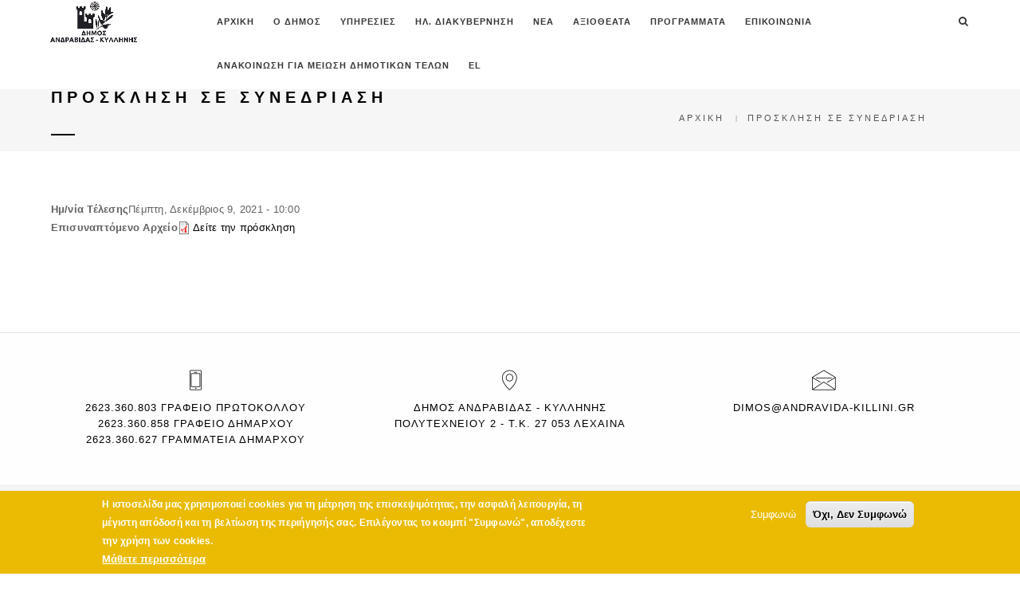

--- FILE ---
content_type: text/html; charset=utf-8
request_url: https://www.andravida-killini.gr/el/content/%CF%80%CF%81%CF%8C%CF%83%CE%BA%CE%BB%CE%B7%CF%83%CE%B7-%CF%83%CE%B5-%CF%83%CF%85%CE%BD%CE%B5%CE%B4%CF%81%CE%AF%CE%B1%CF%83%CE%B7-8
body_size: 49481
content:
<!DOCTYPE html>
<html  lang="el" dir="ltr">
<head>
  <meta http-equiv="Content-Type" content="text/html; charset=utf-8" />
<meta name="Generator" content="Drupal 7 (http://drupal.org)" />
<link rel="canonical" href="/el/content/%CF%80%CF%81%CF%8C%CF%83%CE%BA%CE%BB%CE%B7%CF%83%CE%B7-%CF%83%CE%B5-%CF%83%CF%85%CE%BD%CE%B5%CE%B4%CF%81%CE%AF%CE%B1%CF%83%CE%B7-8" />
<link rel="shortlink" href="/el/node/1038" />
<link rel="shortcut icon" href="https://www.andravida-killini.gr/sites/all/themes/hcode/hcode_sub/favicon.ico" type="image/vnd.microsoft.icon" />

  <title>Πρόσκληση σε συνεδρίαση | ΔΗΜΟΣ ΑΝΔΡΑΒΙΔΑΣ - ΚΥΛΛΗΝΗΣ</title>
  <!--[if IE]><meta http-equiv='X-UA-Compatible' content='IE=edge,chrome=1'><![endif]-->
  <meta name="viewport" content="width=device-width, initial-scale=1.0, maximum-scale=1.0" />

  <style type="text/css" media="all">
@import url("https://www.andravida-killini.gr/modules/comment/comment.css?t5kgd6");
@import url("https://www.andravida-killini.gr/sites/all/modules/date/date_api/date.css?t5kgd6");
@import url("https://www.andravida-killini.gr/sites/all/modules/date/date_popup/themes/datepicker.1.7.css?t5kgd6");
@import url("https://www.andravida-killini.gr/modules/field/theme/field.css?t5kgd6");
@import url("https://www.andravida-killini.gr/modules/node/node.css?t5kgd6");
@import url("https://www.andravida-killini.gr/modules/user/user.css?t5kgd6");
@import url("https://www.andravida-killini.gr/sites/all/modules/views/css/views.css?t5kgd6");
@import url("https://www.andravida-killini.gr/sites/all/modules/ckeditor/css/ckeditor.css?t5kgd6");
@import url("https://www.andravida-killini.gr/sites/all/modules/media/modules/media_wysiwyg/css/media_wysiwyg.base.css?t5kgd6");
</style>
<style type="text/css" media="all">
@import url("https://www.andravida-killini.gr/sites/all/modules/colorbox/styles/default/colorbox_style.css?t5kgd6");
@import url("https://www.andravida-killini.gr/sites/all/modules/ctools/css/ctools.css?t5kgd6");
@import url("https://www.andravida-killini.gr/sites/all/modules/eu_cookie_compliance/css/eu_cookie_compliance.css?t5kgd6");
</style>
<style type="text/css" media="all">
<!--/*--><![CDATA[/*><!--*/
#sliding-popup.sliding-popup-bottom,#sliding-popup.sliding-popup-bottom .eu-cookie-withdraw-banner,.eu-cookie-withdraw-tab{background:#EABB02;}#sliding-popup.sliding-popup-bottom.eu-cookie-withdraw-wrapper{background:transparent}#sliding-popup .popup-content #popup-text h1,#sliding-popup .popup-content #popup-text h2,#sliding-popup .popup-content #popup-text h3,#sliding-popup .popup-content #popup-text p,#sliding-popup label,#sliding-popup div,.eu-cookie-compliance-secondary-button,.eu-cookie-withdraw-tab{color:#fff !important;}.eu-cookie-withdraw-tab{border-color:#fff;}.eu-cookie-compliance-more-button{color:#fff !important;}

/*]]>*/-->
</style>
<style type="text/css" media="all">
@import url("https://www.andravida-killini.gr/sites/all/themes/hcode/css/animate.css?t5kgd6");
@import url("https://www.andravida-killini.gr/sites/all/themes/hcode/css/bootstrap.css?t5kgd6");
@import url("https://www.andravida-killini.gr/sites/all/themes/hcode/css/et-line-icons.css?t5kgd6");
@import url("https://www.andravida-killini.gr/sites/all/themes/hcode/css/extralayers.css?t5kgd6");
@import url("https://www.andravida-killini.gr/sites/all/themes/hcode/css/font-awesome.min.css?t5kgd6");
@import url("https://www.andravida-killini.gr/sites/all/themes/hcode/css/full-slider.css?t5kgd6");
@import url("https://www.andravida-killini.gr/sites/all/themes/hcode/css/magnific-popup.css?t5kgd6");
@import url("https://www.andravida-killini.gr/sites/all/themes/hcode/css/owl.carousel.css?t5kgd6");
@import url("https://www.andravida-killini.gr/sites/all/themes/hcode/css/owl.transitions.css?t5kgd6");
@import url("https://www.andravida-killini.gr/sites/all/themes/hcode/css/settings.css?t5kgd6");
@import url("https://www.andravida-killini.gr/sites/all/themes/hcode/css/lightbox.css?t5kgd6");
@import url("https://www.andravida-killini.gr/sites/all/themes/hcode/css/style.css?t5kgd6");
@import url("https://www.andravida-killini.gr/sites/all/themes/hcode/css/text-effect.css?t5kgd6");
@import url("https://www.andravida-killini.gr/sites/all/themes/hcode/css/responsive.css?t5kgd6");
@import url("https://www.andravida-killini.gr/sites/all/themes/hcode/css/drupal.css?t5kgd6");
</style>
  
</head>
<body class="appear-animate html not-front not-logged-in no-sidebars page-node page-node- page-node-1038 node-type-prosklisi-pz i18n-el">

              <div  style="padding-bottom: 20px; " class="nd-region">
         
      <div class = "container-fluid">
        <div  class="row" id="Top">     
                                                    <div  class="col-md-12 " id="top">
                                                <div class="region region-top">
      <div id="block-block-23" class="block block-block " >
  
        
  <div class = "block-content clearfix">
    <!-- navigation panel -->
<div class = "nav-wrapper bg-wrapper-">
<nav class="navbar navbar-default overlay-nav navbar-fixed-top nav-transparent sticky-nav bg-white nav-border-bottom 0" role="navigation">
    <div class="container">
        <div class="row">
            <!-- logo -->
            <div class="col-md-2 pull-left">
              <a class="logo-light" href="/el"><img alt="" src="https://www.andravida-killini.gr/sites/default/files/logo-andravida_8.png" class="logo" /></a>
              <a class="logo-dark" href="/el"><img alt="" src="https://www.andravida-killini.gr/sites/all/themes/hcode/hcode_sub/logo.png" class="logo" /></a>
            </div>
            <!-- end logo -->
            <!-- search and cart  -->
            <div class="col-md-1 no-padding-left search-cart-header pull-right">

                              <div id="top-search">
                  <!-- nav search -->
                  <a href="#search-header" class="header-search-form"><i class="fa fa-search search-button"></i></a>
                  <!-- end nav search -->
                </div>

                <div id = "search-header" class = "mfp-hide search-form-result"><div class="search-form position-relative"><form action="/el/content/%CF%80%CF%81%CF%8C%CF%83%CE%BA%CE%BB%CE%B7%CF%83%CE%B7-%CF%83%CE%B5-%CF%83%CF%85%CE%BD%CE%B5%CE%B4%CF%81%CE%AF%CE%B1%CF%83%CE%B7-8" method="post" id="search-block-form" accept-charset="UTF-8"><div><div class="container-inline">
      <h2 class="element-invisible">Φόρμα αναζήτησης</h2>
    <button type="submit" class="fa fa-search close-search search-button"></button><div class="form-item form-group no-margin-bottom form-type-textfield form-item-search-block-form">
 <input title="Πληκτρολογήστε τους όρους που θέλετε να αναζητήσετε." placeholder="Εισάγετε λέξεις προς αναζήτηση..." class="search-input form-text" autocomplete="off" type="text" id="edit-search-block-form--2" name="search_block_form" value="" size="15" maxlength="128" />
</div>
<div class="form-actions hidden form-wrapper" id="edit-actions"><input type="submit" id="edit-submit" name="op" value="Αναζήτηση" class="btn button xs-margin-bottom-five form-submit btn-small highlight-button-dark" /></div><input type="hidden" name="form_build_id" value="form-EOMdGASsjSqhAYBy9I3QWGD76DZJlxVMplriQhsJB4g" />
<input type="hidden" name="form_id" value="search_block_form" />
</div>
</div></form></div><button title="Close (Esc)" type="button" class="mfp-close">×</button></div>
                                        </div>
            <!-- end search and cart  -->
            <!-- toggle navigation -->
            <div class="navbar-header col-sm-9 col-xs-2 pull-right">
                <button type="button" class="navbar-toggle" data-toggle="collapse" data-target=".navbar-collapse"> <span class="sr-only">Toggle navigation</span> <span class="icon-bar"></span> <span class="icon-bar"></span> <span class="icon-bar"></span> </button>
            </div>
            <!-- toggle navigation end -->
            <!-- main menu -->
            <div class="col-md-9 no-padding-right accordion-menu text-right">
                <div class="navbar-collapse collapse">
                  <ul id = "main-menu" class = "nav navbar-nav navbar-right panel-group">
  <li class="panel"  data-id="355" data-level="1" data-type="menu_item" data-class="" data-xicon="" data-caption="" data-alignsub="" data-group="0" data-hidewcol="0" data-hidesub="0">
      <a href="/el">
      Αρχική          </a>
    </li>

<li class="panel dropdown"  data-id="1274" data-level="1" data-type="menu_item" data-class="" data-xicon="" data-caption="" data-alignsub="" data-group="0" data-hidewcol="0" data-hidesub="0">
      <a href="#collapse1274" class="dropdown-toggle collapsed" data-toggle="collapse" data-parent="#main-menu" data-hover="dropdown">
      Ο ΔΗΜΟΣ <i class="fa fa-angle-down"></i>
    </a>
    <ul  data-class="" data-width="" class="dropdown-menu mega-menu panel-collapse collapse tb-megamenu-submenu dropdown-menu mega-dropdown-menu nav-child" id="collapse1274" >
  <li  data-class="" data-width="12" data-hidewcol="0" id="tb-megamenu-column-2" class="mega-menu-column tb-megamenu-column megamenu-column-single  mega-col-nav">
  <ul  class="tb-megamenu-subnav mega-nav level-1 items-4">
  <li class="panel"  data-id="1269" data-level="2" data-type="menu_item" data-class="" data-xicon="" data-caption="" data-alignsub="" data-group="0" data-hidewcol="0" data-hidesub="0">
      <a href="/el/content/%CE%B4%CE%BF%CE%BC%CE%B7">
      ΔΟΜΗ          </a>
    </li>

<li class="panel"  data-id="1273" data-level="2" data-type="menu_item" data-class="" data-xicon="" data-caption="" data-alignsub="" data-group="0" data-hidewcol="0" data-hidesub="0">
      <a href="/el/content/%CE%B4%CE%B7%CE%BC%CE%B1%CF%81%CF%87%CE%BF%CF%83">
      ΔΗΜΑΡΧΟΣ          </a>
    </li>

<li class="panel"  data-id="1275" data-level="2" data-type="menu_item" data-class="" data-xicon="" data-caption="" data-alignsub="" data-group="0" data-hidewcol="0" data-hidesub="0">
      <a href="/el/content/%CE%B4%CE%B7%CE%BC%CE%BF%CF%84%CE%B9%CE%BA%CE%BF-%CF%83%CF%85%CE%BC%CE%B2%CE%BF%CF%85%CE%BB%CE%B9%CE%BF">
      ΔΗΜΟΤΙΚΟ ΣΥΜΒΟΥΛΙΟ          </a>
    </li>

<li class="panel sub-menu"  data-id="1363" data-level="2" data-type="menu_item" data-class="" data-xicon="" data-caption="" data-alignsub="" data-group="0" data-hidewcol="0" data-hidesub="0">
      <a href="#">
      ΔΗΜΟΤΙΚΗ ΒΙΒΛΙΟΘΗΚΗ      <i class="fa fa-angle-right"></i>    </a>
    <ul  data-class="" data-width="" class="    tb-megamenu-submenu  mega- nav-child" id="1363" >
  <li  data-class="" data-width="12" data-hidewcol="0" id="tb-megamenu-column-1" class="-column tb-megamenu-column megamenu-column-single  mega-col-nav">
  <ul  class="tb-megamenu-subnav mega-nav level-2 items-2">
  <li class="panel"  data-id="1364" data-level="3" data-type="menu_item" data-class="" data-xicon="" data-caption="" data-alignsub="" data-group="0" data-hidewcol="0" data-hidesub="0">
      <a href="https://www.andravida-killini.gr/el/library">
      ΠΛΗΡΟΦΟΡΙΕΣ ΛΕΙΤΟΥΡΓΙΑΣ          </a>
    </li>

<li class="panel"  data-id="1365" data-level="3" data-type="menu_item" data-class="" data-xicon="" data-caption="" data-alignsub="" data-group="0" data-hidewcol="0" data-hidesub="0">
      <a href="https://www.andravida-killini.gr/el/blog/ekthesi">
      Έκθεση Δράσης « Δυτική Ελλάδα 1821-2021»          </a>
    </li>
</ul>
</li></ul>
</li>
</ul>
</li></ul>
</li>

<li class="panel dropdown"  data-id="1277" data-level="1" data-type="menu_item" data-class="" data-xicon="" data-caption="" data-alignsub="" data-group="0" data-hidewcol="0" data-hidesub="0">
      <a href="#collapse1277" class="dropdown-toggle collapsed" data-toggle="collapse" data-parent="#main-menu" data-hover="dropdown">
      ΥΠΗΡΕΣΙΕΣ <i class="fa fa-angle-down"></i>
    </a>
    <ul  data-class="" data-width="" class="dropdown-menu mega-menu panel-collapse collapse tb-megamenu-submenu dropdown-menu mega-dropdown-menu nav-child" id="collapse1277" >
  <li  data-class="" data-width="12" data-hidewcol="0" id="tb-megamenu-column-3" class="mega-menu-column tb-megamenu-column megamenu-column-single  mega-col-nav">
  <ul  class="tb-megamenu-subnav mega-nav level-1 items-5">
  <li class="panel"  data-id="1284" data-level="2" data-type="menu_item" data-class="" data-xicon="" data-caption="" data-alignsub="" data-group="0" data-hidewcol="0" data-hidesub="0">
      <a href="https://www.andravida-killini.gr/el/e-rantevouz">
      e-ραντεβού          </a>
    </li>

<li class="panel"  data-id="1285" data-level="2" data-type="menu_item" data-class="" data-xicon="" data-caption="" data-alignsub="" data-group="0" data-hidewcol="0" data-hidesub="0">
      <a href="/el/ipiresies">
      Δικαιολογητικά Υπηρεσιών          </a>
    </li>

<li class="panel"  data-id="1286" data-level="2" data-type="menu_item" data-class="" data-xicon="" data-caption="" data-alignsub="" data-group="0" data-hidewcol="0" data-hidesub="0">
      <a href="https://aitiseis.menoumespiti-andravida-killini.gr/saak/">
      Υποβολή Ηλεκτρονικών Αιτήσεων          </a>
    </li>

<li class="panel"  data-id="1287" data-level="2" data-type="menu_item" data-class="" data-xicon="" data-caption="" data-alignsub="" data-group="0" data-hidewcol="0" data-hidesub="0">
      <a href="https://grafeiodimoti.citymobile-publicota.gr/andravida/gdimoti/">
      Υποβολή Αιτημάτων Καθημερινότητας          </a>
    </li>

<li class="panel"  data-id="1371" data-level="2" data-type="menu_item" data-class="" data-xicon="" data-caption="" data-alignsub="" data-group="0" data-hidewcol="0" data-hidesub="0">
      <a href="/el/content/%CE%B2%CE%BF%CE%B7%CE%B8%CE%B5%CE%B9%CE%B1-%CF%83%CF%84%CE%BF-%CF%83%CF%80%CE%B9%CF%84%CE%B9">
      ΒΟΗΘΕΙΑ ΣΤΟ ΣΠΙΤΙ          </a>
    </li>
</ul>
</li></ul>
</li>

<li class="panel dropdown"  data-id="1240" data-level="1" data-type="menu_item" data-class="" data-xicon="" data-caption="" data-alignsub="" data-group="0" data-hidewcol="0" data-hidesub="0">
      <a href="#collapse1240" class="dropdown-toggle collapsed" data-toggle="collapse" data-parent="#main-menu" data-hover="dropdown">
      ΗΛ. ΔΙΑΚΥΒΕΡΝΗΣΗ <i class="fa fa-angle-down"></i>
    </a>
    <ul  data-class="" data-width="" class="dropdown-menu mega-menu panel-collapse collapse tb-megamenu-submenu dropdown-menu mega-dropdown-menu nav-child" id="collapse1240" >
  <li  data-class="" data-width="12" data-hidewcol="0" id="tb-megamenu-column-4" class="mega-menu-column tb-megamenu-column megamenu-column-single  mega-col-nav">
  <ul  class="tb-megamenu-subnav mega-nav level-1 items-8">
  <li class="panel"  data-id="1243" data-level="2" data-type="menu_item" data-class="" data-xicon="" data-caption="" data-alignsub="" data-group="0" data-hidewcol="0" data-hidesub="0">
      <a href="/el/content/%CF%83%CF%85%CE%BB%CE%BB%CE%BF%CE%B3%CE%B9%CE%BA%CE%B1-%CE%BF%CF%81%CE%B3%CE%B1%CE%BD%CE%B1">
      ΣΥΛΛΟΓΙΚΑ ΟΡΓΑΝΑ          </a>
    </li>

<li class="panel"  data-id="1241" data-level="2" data-type="menu_item" data-class="" data-xicon="" data-caption="" data-alignsub="" data-group="0" data-hidewcol="0" data-hidesub="0">
      <a href="/el/content/%CF%80%CF%81%CE%BF%CF%85%CF%80%CE%BF%CE%BB%CE%BF%CE%B3%CE%B9%CF%83%CE%BC%CE%BF%CE%B9">
      ΠΡΟΥΠΟΛΟΓΙΣΜΟΙ          </a>
    </li>

<li class="panel"  data-id="1242" data-level="2" data-type="menu_item" data-class="" data-xicon="" data-caption="" data-alignsub="" data-group="0" data-hidewcol="0" data-hidesub="0">
      <a href="/el/prokirixeis-diagonismoi">
      ΠΡΟΚΗΡΥΞΕΙΣ - ΔΙΑΓΩΝΙΣΜΟΙ          </a>
    </li>

<li class="panel"  data-id="1280" data-level="2" data-type="menu_item" data-class="" data-xicon="" data-caption="" data-alignsub="" data-group="0" data-hidewcol="0" data-hidesub="0">
      <a href="/el/content/%CF%80%CE%B9%CE%BD%CE%B1%CE%BA%CE%B5%CF%83-%CE%B1%CF%80%CE%BF%CF%86%CE%B1%CF%83%CE%B5%CF%89%CE%BD-%CE%B4%CE%B7%CE%BC-%CF%83%CF%85%CE%BC%CE%B2%CE%BF%CF%85%CE%BB%CE%B9%CE%BF%CF%85">
      ΠΙΝΑΚΕΣ ΑΠΟΦΑΣΕΩΝ ΔΗΜ. ΣΥΜΒΟΥΛΙΟΥ          </a>
    </li>

<li class="panel"  data-id="1370" data-level="2" data-type="menu_item" data-class="" data-xicon="" data-caption="" data-alignsub="" data-group="0" data-hidewcol="0" data-hidesub="0">
      <a href="/el/content/%CF%80%CE%B9%CE%BD%CE%B1%CE%BA%CE%B5%CF%83-%CE%B1%CF%80%CE%BF%CF%86%CE%B1%CF%83%CE%B5%CF%89%CE%BD-%CE%B4%CE%B7%CE%BC%CE%BF%CF%84%CE%B9%CE%BA%CE%B7%CF%83-%CE%B5%CF%80%CE%B9%CF%84%CF%81%CE%BF%CF%80%CE%B7%CF%83">
      ΠΙΝΑΚΕΣ ΑΠΟΦΑΣΕΩΝ ΔΗΜΟΤΙΚΗΣ ΕΠΙΤΡΟΠΗΣ          </a>
    </li>

<li class="panel"  data-id="1281" data-level="2" data-type="menu_item" data-class="" data-xicon="" data-caption="" data-alignsub="" data-group="0" data-hidewcol="0" data-hidesub="0">
      <a href="/el/content/%CE%B1%CF%80%CE%BF%CF%86%CE%B1%CF%83%CE%B5%CE%B9%CF%83-%CE%B5%CF%80%CE%B9%CF%84%CF%81%CE%BF%CF%80%CE%B7%CF%83-%CF%80%CE%BF%CE%B9%CE%BF%CF%84%CE%B7%CF%84%CE%B1%CF%83-%CE%B6%CF%89%CE%B7%CF%83">
      ΑΠΟΦΑΣΕΙΣ ΕΠΙΤΡΟΠΗΣ ΠΟΙΟΤΗΤΑΣ ΖΩΗΣ          </a>
    </li>

<li class="panel"  data-id="1282" data-level="2" data-type="menu_item" data-class="" data-xicon="" data-caption="" data-alignsub="" data-group="0" data-hidewcol="0" data-hidesub="0">
      <a href="/el/content/%CF%80%CE%B9%CE%BD%CE%B1%CE%BA%CE%B5%CF%83-%CE%B1%CF%80%CE%BF%CF%86%CE%B1%CF%83%CE%B5%CF%89%CE%BD-%CE%BF%CE%B9%CE%BA%CE%BF%CE%BD%CE%BF%CE%BC%CE%B9%CE%BA%CE%B7%CF%83-%CE%B5%CF%80%CE%B9%CF%84%CF%81%CE%BF%CF%80%CE%B7%CF%83">
      ΠΙΝΑΚΕΣ ΑΠΟΦΑΣΕΩΝ ΟΙΚΟΝΟΜΙΚΗΣ ΕΠΙΤΡΟΠΗΣ          </a>
    </li>

<li class="panel"  data-id="1366" data-level="2" data-type="menu_item" data-class="" data-xicon="" data-caption="" data-alignsub="" data-group="0" data-hidewcol="0" data-hidesub="0">
      <a href="https://www.andravida-killini.gr/el/efd">
      Προσκλήσεις Επιτροπής Επίλυσης Φορολογικών Διαφορών          </a>
    </li>
</ul>
</li></ul>
</li>

<li class="panel"  data-id="639" data-level="1" data-type="menu_item" data-class="" data-xicon="" data-caption="" data-alignsub="" data-group="0" data-hidewcol="0" data-hidesub="0">
      <a href="/el/content/%CE%BD%CE%B5%CE%B1-%CE%B5%CE%BD%CE%B7%CE%BC%CE%B5%CF%81%CF%89%CF%83%CE%B7">
      ΝΕΑ          </a>
    </li>

<li class="panel"  data-id="1276" data-level="1" data-type="menu_item" data-class="" data-xicon="" data-caption="" data-alignsub="" data-group="0" data-hidewcol="0" data-hidesub="0">
      <a href="/el/axiotheata">
      ΑΞΙΟΘΕΑΤΑ          </a>
    </li>

<li class="panel dropdown"  data-id="1362" data-level="1" data-type="menu_item" data-class="" data-xicon="" data-caption="" data-alignsub="" data-group="0" data-hidewcol="0" data-hidesub="0">
      <a href="#collapse1362" class="dropdown-toggle collapsed" data-toggle="collapse" data-parent="#main-menu" data-hover="dropdown">
      ΠΡΟΓΡΑΜΜΑΤΑ <i class="fa fa-angle-down"></i>
    </a>
    <ul  data-class="" data-width="" class="dropdown-menu mega-menu panel-collapse collapse tb-megamenu-submenu dropdown-menu mega-dropdown-menu nav-child" id="collapse1362" >
  <li  data-class="" data-width="12" data-hidewcol="0" id="tb-megamenu-column-5" class="mega-menu-column tb-megamenu-column megamenu-column-single  mega-col-nav">
  <ul  class="tb-megamenu-subnav mega-nav level-1 items-1">
  <li class="panel"  data-id="1361" data-level="2" data-type="menu_item" data-class="" data-xicon="" data-caption="" data-alignsub="" data-group="0" data-hidewcol="0" data-hidesub="0">
      <a href="https://www.andravida-killini.gr/el/content/emoundergrounds">
      EMOUNDERGROUNDS          </a>
    </li>
</ul>
</li></ul>
</li>

<li class="panel"  data-id="1279" data-level="1" data-type="menu_item" data-class="" data-xicon="" data-caption="" data-alignsub="" data-group="0" data-hidewcol="0" data-hidesub="0">
      <a href="/el/content/%CE%B5%CF%80%CE%B9%CE%BA%CE%BF%CE%B9%CE%BD%CF%89%CE%BD%CE%B9%CE%B1-%CF%87%CF%81%CE%B7%CF%83%CE%B9%CE%BC%CE%B1-%CF%84%CE%B7%CE%BB%CE%B5%CF%86%CF%89%CE%BD%CE%B1">
      ΕΠΙΚΟΙΝΩΝΙΑ          </a>
    </li>

<li class="panel"  data-id="1368" data-level="1" data-type="menu_item" data-class="" data-xicon="" data-caption="" data-alignsub="" data-group="0" data-hidewcol="0" data-hidesub="0">
      <a href="/el/blog/%CE%B1%CE%BD%CE%B1%CE%BA%CE%BF%CE%B9%CE%BD%CF%89%CF%83%CE%B7-%CE%B3%CE%B9%CE%B1-%CE%BC%CE%B5%CE%B9%CF%89%CF%83%CE%B7-%CE%B4%CE%B7%CE%BC%CE%BF%CF%84%CE%B9%CE%BA%CF%89%CE%BD-%CF%84%CE%B5%CE%BB%CF%89%CE%BD">
      ΑΝΑΚΟΙΝΩΣΗ ΓΙΑ ΜΕΙΩΣΗ ΔΗΜΟΤΙΚΩΝ ΤΕΛΩΝ          </a>
    </li>
      <li class="panel dropdown">
      <a href="#language-box" class = "dropdown-toggle collapsed" data-toggle="collapse" data-parent="#main-menu" data-hover="dropdown">el <i class="fa fa-angle-down"></i></a>
        <ul id="language-box" class="dropdown-menu mega-menu panel-collapse collapse tb-megamenu-submenu dropdown-menu mega-dropdown-menu nav-child"><li class="en first"><a href="/en/node/1038" class="language-link" xml:lang="en" lang="en">English</a></li>
<li class="el last active"><a href="/el/content/%CF%80%CF%81%CF%8C%CF%83%CE%BA%CE%BB%CE%B7%CF%83%CE%B7-%CF%83%CE%B5-%CF%83%CF%85%CE%BD%CE%B5%CE%B4%CF%81%CE%AF%CE%B1%CF%83%CE%B7-8" class="language-link active" xml:lang="el" lang="el">Ελληνικά</a></li>
</ul>    </li>
  </ul>                </div>
            </div>
            <!-- end main menu -->
        </div>
    </div>
</nav>
</div>
   </div>

  </div> <!-- /.block -->
  <div id="block-block-4" class="block block-block " >
  
        
  <div class = "block-content clearfix">
    <section  class = ' page-title content-top-margin bg-gray color-bg-black' style = 'margin-top: 80px; padding-top: 20px; padding-bottom: 20px;'>
            <div class="container">
                <div class="row">
                    <div class="col-lg-8 col-md-7 col-sm-12 wow slideInUp wow fadeInUp" data-wow-duration="300ms"><h1 class="black-text">Πρόσκληση σε συνεδρίαση</h1><span class=" xs-display-none"></span><div class="separator-line margin-three bg-black no-margin-lr sm-margin-top-three sm-margin-bottom-three no-margin-bottom xs-display-none"></div>                        
                    </div><div class="col-lg-4 col-md-5 col-sm-12 text-uppercase sm-no-margin-top wow fadeInUp xs-display-none" data-wow-duration="600ms">
      <div class="breadcrumb"><div class="item-list"><ul><li class="first"><a href="/el">Αρχική</a></li>
<li class="last">Πρόσκληση σε συνεδρίαση</li>
</ul></div></div>
    </div>                    
                </div>
            </div>
        </section>
   </div>

  </div> <!-- /.block -->
  </div>
                                              </div>
                                                                                                                                                                                </div>
      </div>
          </div>
    
      <div  class="nd-region">
         
      <div class = "container">
        <div  class="row" id="Top">     
                                                                                                <div  class="col-md-12 " id="content" style="padding-top: 40px; ">
                                              <div class = "container"><div class = "row"><div class = "col-md-8 col-md-offset-2"></div></div></div>  <div class="region region-content">
      <div id="block-system-main" class="block block-system " >
  
        
  <div class = "block-content clearfix">
    <div id="node-1038" class="node node-prosklisi-pz node-promoted clearfix">

  
    
  
  <div class="content">
    <div class="field field-name-field-prosklisi-date field-type-datetime field-label-above"><span class = "field-label">Ημ/νία Τέλεσης</span><span class="date-display-single">Πέμπτη, Δεκέμβριος 9, 2021 - 10:00</span></div><div class="field field-name-field-prosklisi-pz-file field-type-file field-label-above"><span class = "field-label">Επισυναπτόμενο Αρχείο</span><span class="file"><img class="file-icon" alt="PDF icon" title="application/pdf" src="/modules/file/icons/application-pdf.png" /> <a href="https://www.andravida-killini.gr/sites/default/files/proskliseis_pz/%CE%95%CE%A0%CE%96%CE%A0%CE%A1%CE%A6%CE%A6.pdf" type="application/pdf; length=388010" title="ΕΠΖΠΡΦΦ.pdf">Δείτε την πρόσκληση</a></span></div>  </div>

  
  
</div>
  </div>

  </div> <!-- /.block -->
  </div>
                                              </div>
                                                                                                                                    </div>
      </div>
          </div>
    
      <div  class="nd-region">
         
      <div class = "container-fluid">
        <div  class="row" id="Content-Bottom-Full-Width">     
                                                                                                                                                                            </div>
      </div>
          </div>
    
      <div  style="padding-top: 120px; " class="nd-region">
         
      <div class = "container-fluid">
        <div  class="row" id="Footer">     
                                                                                                                                                                                        <div  class="col-md-12 " id="footer">
                                                <div class="region region-footer">
      <footer id="block-block-2" class="block block-block  " >
  
        
  <div class = "block-content clearfix">
    <div  class = ' fadeIn wow footer-top text-black' style = 'background-color: #ffffff;'>
<div  class = ' container'>
<div  class = ' row' style = 'margin-top: 46px; margin-bottom: 46px;'>
<div  class = ' col-sm-4 col-md-4' style = ' text-align:center;'>
<i  class = ' small-icon icon-phone black-text'></i>
<h6  class = ' black-text' style = 'margin-top: 7px; margin-bottom: 0px;'>2623.360.803 Γραφείο Πρωτοκόλλου<br />2623.360.858 Γραφείο Δημάρχου<br/>2623.360.627 Γραμματεία Δημάρχου
</h6>
</div>
<div  class = ' col-sm-4 col-md-4' style = ' text-align:center;'>
<i  class = ' small-icon icon-map-pin black-text'></i>
<h6  class = ' black-text' style = 'margin-top: 7px; margin-bottom: 0px;'>Δήμος Ανδραβίδας - Κυλλήνης<br />Πολυτεχνείου 2 - Τ.Κ. 27 053 Λεχαινά
</h6>
</div>
<div  class = ' col-sm-4 col-md-4' style = ' text-align:center;'>
<i  class = ' small-icon icon-envelope black-text'></i>
<div  style = 'font-weight: normal;'><h6 class="margin-two no-margin-bottom"><a class="black-text" href="mailto:dimos@andravida-killini.gr">dimos@andravida-killini.gr</a></h6></div>
</div>
</div>
</div>
</div>
<div  class = ' container' style = 'margin-top: 80px; margin-bottom: 45px;'>
<div  class = ' row'>
<div  class = ' col-sm-3 col-md-3'>
<h5  class = ' black-text'>ΔΗΜΟΣ ΑΝΔΡΑΒΙΔΑΣ ΚΥΛΛΗΝΗΣ
</h5>
<div  style = 'margin-bottom: 20px; font-weight: normal;'><p><img alt="" src="/sites/default/files/dimos_anadr.jpg" style="height:117px; width:300px"></p><p>&nbsp;</p></div>
</div>
<div  class = ' col-sm-3 col-md-2 col-md-offset-3'>
<h5  class = ' black-text'>ΝΕΑ
</h5>
<div  style = 'margin-bottom: 20px; font-weight: normal;'><ul class = "list"><li><a href="https://andravida-killini.gr/el/category/%CE%B1%CE%BD%CE%B1%CE%BA%CE%BF%CE%B9%CE%BD%CF%89%CF%83%CE%B5%CE%B9%CF%83">ΑΝΑΚΟΙΝΩΣΕΙΣ</a></li><li><a href="https://andravida-killini.gr/el/category/%CE%B4%CE%B5%CE%BB%CF%84%CE%B9%CE%B1-%CF%84%CF%85%CF%80%CE%BF%CF%85">ΔΕΛΤΙΑ ΤΥΠΟΥ</a></li><li><a href="https://andravida-killini.gr/el/category/%CE%B5%CE%BD%CE%B7%CE%BC%CE%B5%CF%81%CF%89%CF%83%CE%B7">ΕΝΗΜΕΡΩΣΗ</a></li><li><a href="https://andravida-killini.gr/el/category/%CE%B5%CE%BA%CE%B4%CE%B7%CE%BB%CF%89%CF%83%CE%B5%CE%B9%CF%83">ΕΚΔΗΛΩΣΕΙΣ</a></li></ul></div>
</div>
<div  class = ' col-sm-3 col-md-2'>
<h5  class = ' black-text'>ΧΡΗΣΙΜΑ
</h5>
<div  style = 'margin-bottom: 20px; font-weight: normal;'><ul class = "list"><li><a href="/el/iraklis">ΣΥΝΔΕΣΜΟΣ ΑΠΟΧΕΤΕΥΣΗΣ ΗΡΑΚΛΗΣ</a></li><li><a target="_blank" href="/sites/default/files/%CE%9A%CE%91%CE%9D.%CE%A5%CE%94%CE%A1%CE%95%CE%A5%CE%A3%CE%97%CE%A3.%CE%94%CE%97%CE%9C%CE%9F%CE%A5%20%CE%91%CE%9D%CE%94%CE%A1%CE%91%CE%92%CE%99%CE%94%CE%91%CE%A3%20-%20%CE%9A%CE%A5%CE%9B%CE%9B%CE%97%CE%9D%CE%97%CE%A3.%20%CE%95%CE%9D%CE%95%CE%A1%CE%93%CE%9F%CE%A3.pdf">ΚΑΝΟΝΙΣΜΟΣ ΥΔΡΕΥΣΗΣ</a></li><li><a href="https://menoumespiti-andravida-killini.gr/">ΜΕΝΟΥΜΕ ΣΠΙΤΙ</a></li><li><a href="/el/kentro-koinotitas">ΚΕΝΤΡΟ ΚΟΙΝΟΤΗΤΑΣ</a></li><li><a href="/el/ippiko-kentro">ΙΠΠΙΚΟ ΚΕΝΤΡΟ</a></li><li><a href="/el/library">ΔΗΜΟΤΙΚΗ ΒΙΒΛΙΟΘΗΚΗ</a></li><li><a href="/el/apostaseis">ΑΠΟΣΤΑΣΕΙΣ</a></li><li><a href="/el/apografi">ΑΠΟΓΡΑΦΗ 2011</a></li><li><a href="http://1373.syzefxis.gov.gr/" target="_blank">ΑΡΧΕΙΟ</a></li></ul></div>
</div>
<div  class = ' col-sm-3 col-md-2'>
<h5  class = ' black-text'>ΕΠΙΚΟΙΝΩΝΙΑ
</h5>
<div  style = 'margin-bottom: 20px; font-weight: normal;'><ul class = "list"><li><a href="/el/content/επικοινωνια-χρησιμα-τηλεφωνα">ΧΡΗΣΙΜΑ ΤΗΛΕΦΩΝΑ</a></li></ul></div>
</div>
</div>
<div  class = ' wide-separator-line no-margin-lr  bg-mid-gray' style = 'margin-bottom: 0px; margin-top: 34px;'><hr class="mt-0 mb-0"></div>
<div  class = ' row' style = 'padding-bottom: 0px; padding-top: 46px;'>
<div  class = ' col-sm-12 col-md-6'>
</div>
<div  class = ' col-sm-12 col-md-6 footer-social' style = ' text-align:right;'>
<a href="https://www.facebook.com/dimosAndravidasKyllinis/"><i  class = ' fa fa-facebook'></i></a>
<a href="https://twitter.com/"><i  class = ' fa fa-twitter'></i></a>
<a href="http://youtube.com"><i  class = ' fa fa-youtube'></i></a>
</div>
</div>
</div>
<div  class = ' container-fluid bg-dark-gray footer-bottom'>
<div  class = ' container'>
<div  class = ' row' style = 'padding-bottom: 34px; padding-top: 34px;'>
<div  class = ' col-xs-12 col-sm-6 col-md-6'>
<div  style = 'text-transform: uppercase;letter-spacing: 1px !important; font-weight: normal;'><p><span style="color:rgb(136, 136, 136); font-size:11px">© 2020 ΔΗΜΟΣ ΑΝΔΡΑΒΙΔΑΣ ΚΥΛΛΗΝΗΣ</span></p></div>
</div>
<div  class = ' col-xs-12 col-sm-6 col-md-6 footer-logo' style = ' text-align:right;'>
<a  href = 'http://www.publicota.gr'><img style="" src="https://www.andravida-killini.gr/sites/default/files/publicota.png" alt="Alt" title="" /></a>
</div>
</div>
</div>
</div>
<div  style = 'font-weight: normal;'><a class="scrollToTop" href="javascript:;" style="display: inline;"><i class="fa fa-angle-up"></i></a></div>
   </div>

  </footer> <!-- /.block -->
  </div>
                                              </div>
                                            </div>
      </div>
          </div>
    

<a href="javascript:;" class="scrollToTop" style="display: inline;"><i class="fa fa-angle-up"></i></a>    <script type="text/javascript" src="https://www.andravida-killini.gr/sites/all/modules/jquery_update/replace/jquery/1.10/jquery.min.js?v=1.10.2"></script>
<script type="text/javascript" src="https://www.andravida-killini.gr/misc/jquery-extend-3.4.0.js?v=1.10.2"></script>
<script type="text/javascript" src="https://www.andravida-killini.gr/misc/jquery-html-prefilter-3.5.0-backport.js?v=1.10.2"></script>
<script type="text/javascript" src="https://www.andravida-killini.gr/misc/jquery.once.js?v=1.2"></script>
<script type="text/javascript" src="https://www.andravida-killini.gr/misc/drupal.js?t5kgd6"></script>
<script type="text/javascript" src="https://www.andravida-killini.gr/sites/all/modules/eu_cookie_compliance/js/jquery.cookie-1.4.1.min.js?v=1.4.1"></script>
<script type="text/javascript" src="https://www.andravida-killini.gr/sites/all/modules/publicota/js/sindesmoi.js?t5kgd6"></script>
<script type="text/javascript" src="https://www.andravida-killini.gr/sites/default/files/languages/el_DWprn6RvWXX-OHVbfPtmUAvJPXiX0rwIUxHEFIsjilA.js?t5kgd6"></script>
<script type="text/javascript" src="https://www.andravida-killini.gr/sites/all/libraries/colorbox/jquery.colorbox-min.js?t5kgd6"></script>
<script type="text/javascript" src="https://www.andravida-killini.gr/sites/all/modules/colorbox/js/colorbox.js?t5kgd6"></script>
<script type="text/javascript" src="https://www.andravida-killini.gr/sites/all/modules/colorbox/styles/default/colorbox_style.js?t5kgd6"></script>
<script type="text/javascript" src="https://www.andravida-killini.gr/sites/all/modules/colorbox/js/colorbox_load.js?t5kgd6"></script>
<script type="text/javascript" src="https://www.andravida-killini.gr/sites/all/themes/hcode/js/ajax-popup-slider.js?t5kgd6"></script>
<script type="text/javascript" src="https://www.andravida-killini.gr/sites/all/themes/hcode/js/blog-masonry.js?t5kgd6"></script>
<script type="text/javascript" src="https://www.andravida-killini.gr/sites/all/themes/hcode/js/bootstrap.js?t5kgd6"></script>
<script type="text/javascript" src="https://www.andravida-killini.gr/sites/all/themes/hcode/js/bootstrap-hover-dropdown.js?t5kgd6"></script>
<script type="text/javascript" src="https://www.andravida-killini.gr/sites/all/themes/hcode/js/counter.js?t5kgd6"></script>
<script type="text/javascript" src="https://www.andravida-killini.gr/sites/all/themes/hcode/js/imagesloaded.pkgd.min.js?t5kgd6"></script>
<script type="text/javascript" src="https://www.andravida-killini.gr/sites/all/themes/hcode/js/jquery.easing.1.3.js?t5kgd6"></script>
<script type="text/javascript" src="https://www.andravida-killini.gr/sites/all/themes/hcode/js/jquery.easypiechart.js?t5kgd6"></script>
<script type="text/javascript" src="https://www.andravida-killini.gr/sites/all/themes/hcode/js/jquery.fitvids.js?t5kgd6"></script>
<script type="text/javascript" src="https://www.andravida-killini.gr/sites/all/themes/hcode/js/jquery.isotope.min.js?t5kgd6"></script>
<script type="text/javascript" src="https://www.andravida-killini.gr/sites/all/themes/hcode/js/jquery.magnific-popup.min.js?t5kgd6"></script>
<script type="text/javascript" src="https://www.andravida-killini.gr/sites/all/themes/hcode/js/jquery.parallax-1.1.3.js?t5kgd6"></script>
<script type="text/javascript" src="https://www.andravida-killini.gr/sites/all/themes/hcode/js/jquery.revolution.js?t5kgd6"></script>
<script type="text/javascript" src="https://www.andravida-killini.gr/sites/all/themes/hcode/js/jquery.tools.min.js?t5kgd6"></script>
<script type="text/javascript" src="https://www.andravida-killini.gr/sites/all/themes/hcode/js/jquery.viewport.mini.js?t5kgd6"></script>
<script type="text/javascript" src="https://www.andravida-killini.gr/sites/all/themes/hcode/js/lightbox.min.js?t5kgd6"></script>
<script type="text/javascript" src="https://www.andravida-killini.gr/sites/all/themes/hcode/js/modernizr.js?t5kgd6"></script>
<script type="text/javascript" src="https://www.andravida-killini.gr/sites/all/themes/hcode/js/one-page-main.js?t5kgd6"></script>
<script type="text/javascript" src="https://www.andravida-killini.gr/sites/all/themes/hcode/js/owl.carousel.min.js?t5kgd6"></script>
<script type="text/javascript" src="https://www.andravida-killini.gr/sites/all/themes/hcode/js/page-scroll.js?t5kgd6"></script>
<script type="text/javascript" src="https://www.andravida-killini.gr/sites/all/themes/hcode/js/popup-gallery.js?t5kgd6"></script>
<script type="text/javascript" src="https://www.andravida-killini.gr/sites/all/themes/hcode/js/skrollr.min.js?t5kgd6"></script>
<script type="text/javascript" src="https://www.andravida-killini.gr/sites/all/themes/hcode/js/smooth-scroll.js?t5kgd6"></script>
<script type="text/javascript" src="https://www.andravida-killini.gr/sites/all/themes/hcode/js/text-effect.js?t5kgd6"></script>
<script type="text/javascript" src="https://www.andravida-killini.gr/sites/all/themes/hcode/js/wow.min.js?t5kgd6"></script>
<script type="text/javascript" src="https://www.andravida-killini.gr/sites/all/themes/hcode/js/main.js?t5kgd6"></script>
<script type="text/javascript" src="https://www.andravida-killini.gr/sites/all/themes/hcode/js/drupal.js?t5kgd6"></script>
<script type="text/javascript">
<!--//--><![CDATA[//><!--
jQuery.extend(Drupal.settings, {"basePath":"\/","pathPrefix":"el\/","ajaxPageState":{"theme":"hcode_sub","theme_token":"zgavv9TuvYgxpnK5B1jNKLHEWGdxyC4F8TxiPHElyhg","js":{"0":1,"sites\/all\/modules\/eu_cookie_compliance\/js\/eu_cookie_compliance.js":1,"sites\/all\/modules\/jquery_update\/replace\/jquery\/1.10\/jquery.min.js":1,"misc\/jquery-extend-3.4.0.js":1,"misc\/jquery-html-prefilter-3.5.0-backport.js":1,"misc\/jquery.once.js":1,"misc\/drupal.js":1,"sites\/all\/modules\/eu_cookie_compliance\/js\/jquery.cookie-1.4.1.min.js":1,"sites\/all\/modules\/publicota\/js\/sindesmoi.js":1,"public:\/\/languages\/el_DWprn6RvWXX-OHVbfPtmUAvJPXiX0rwIUxHEFIsjilA.js":1,"sites\/all\/libraries\/colorbox\/jquery.colorbox-min.js":1,"sites\/all\/modules\/colorbox\/js\/colorbox.js":1,"sites\/all\/modules\/colorbox\/styles\/default\/colorbox_style.js":1,"sites\/all\/modules\/colorbox\/js\/colorbox_load.js":1,"sites\/all\/themes\/hcode\/js\/ajax-popup-slider.js":1,"sites\/all\/themes\/hcode\/js\/blog-masonry.js":1,"sites\/all\/themes\/hcode\/js\/bootstrap.js":1,"sites\/all\/themes\/hcode\/js\/bootstrap-hover-dropdown.js":1,"sites\/all\/themes\/hcode\/js\/counter.js":1,"sites\/all\/themes\/hcode\/js\/imagesloaded.pkgd.min.js":1,"sites\/all\/themes\/hcode\/js\/jquery.easing.1.3.js":1,"sites\/all\/themes\/hcode\/js\/jquery.easypiechart.js":1,"sites\/all\/themes\/hcode\/js\/jquery.fitvids.js":1,"sites\/all\/themes\/hcode\/js\/jquery.isotope.min.js":1,"sites\/all\/themes\/hcode\/js\/jquery.magnific-popup.min.js":1,"sites\/all\/themes\/hcode\/js\/jquery.parallax-1.1.3.js":1,"sites\/all\/themes\/hcode\/js\/jquery.revolution.js":1,"sites\/all\/themes\/hcode\/js\/jquery.tools.min.js":1,"sites\/all\/themes\/hcode\/js\/jquery.viewport.mini.js":1,"sites\/all\/themes\/hcode\/js\/lightbox.min.js":1,"sites\/all\/themes\/hcode\/js\/modernizr.js":1,"sites\/all\/themes\/hcode\/js\/one-page-main.js":1,"sites\/all\/themes\/hcode\/js\/owl.carousel.min.js":1,"sites\/all\/themes\/hcode\/js\/page-scroll.js":1,"sites\/all\/themes\/hcode\/js\/popup-gallery.js":1,"sites\/all\/themes\/hcode\/js\/skrollr.min.js":1,"sites\/all\/themes\/hcode\/js\/smooth-scroll.js":1,"sites\/all\/themes\/hcode\/js\/text-effect.js":1,"sites\/all\/themes\/hcode\/js\/wow.min.js":1,"sites\/all\/themes\/hcode\/js\/main.js":1,"sites\/all\/themes\/hcode\/js\/drupal.js":1},"css":{"modules\/comment\/comment.css":1,"sites\/all\/modules\/date\/date_api\/date.css":1,"sites\/all\/modules\/date\/date_popup\/themes\/datepicker.1.7.css":1,"modules\/field\/theme\/field.css":1,"modules\/node\/node.css":1,"modules\/user\/user.css":1,"sites\/all\/modules\/views\/css\/views.css":1,"sites\/all\/modules\/ckeditor\/css\/ckeditor.css":1,"sites\/all\/modules\/media\/modules\/media_wysiwyg\/css\/media_wysiwyg.base.css":1,"sites\/all\/modules\/colorbox\/styles\/default\/colorbox_style.css":1,"sites\/all\/modules\/ctools\/css\/ctools.css":1,"sites\/all\/modules\/eu_cookie_compliance\/css\/eu_cookie_compliance.css":1,"sites\/all\/themes\/hcode\/hcode_sub\/css\/style-ie.css":1,"0":1,"sites\/all\/themes\/hcode\/css\/animate.css":1,"sites\/all\/themes\/hcode\/css\/bootstrap.css":1,"sites\/all\/themes\/hcode\/css\/et-line-icons.css":1,"sites\/all\/themes\/hcode\/css\/extralayers.css":1,"sites\/all\/themes\/hcode\/css\/font-awesome.min.css":1,"sites\/all\/themes\/hcode\/css\/full-slider.css":1,"sites\/all\/themes\/hcode\/css\/magnific-popup.css":1,"sites\/all\/themes\/hcode\/css\/owl.carousel.css":1,"sites\/all\/themes\/hcode\/css\/owl.transitions.css":1,"sites\/all\/themes\/hcode\/css\/settings.css":1,"sites\/all\/themes\/hcode\/css\/lightbox.css":1,"sites\/all\/themes\/hcode\/css\/style.css":1,"sites\/all\/themes\/hcode\/css\/text-effect.css":1,"sites\/all\/themes\/hcode\/css\/responsive.css":1,"sites\/all\/themes\/hcode\/css\/drupal.css":1,"sites\/all\/themes\/hcode\/hcode_sub\/css\/custom.css":1}},"colorbox":{"opacity":"0.85","current":"{current} of {total}","previous":"\u00ab Prev","next":"Next \u00bb","close":"Close","maxWidth":"98%","maxHeight":"98%","fixed":true,"mobiledetect":true,"mobiledevicewidth":"480px","specificPagesDefaultValue":"admin*\nimagebrowser*\nimg_assist*\nimce*\nnode\/add\/*\nnode\/*\/edit\nprint\/*\nprintpdf\/*\nsystem\/ajax\nsystem\/ajax\/*"},"urlIsAjaxTrusted":{"\/el\/content\/%CF%80%CF%81%CF%8C%CF%83%CE%BA%CE%BB%CE%B7%CF%83%CE%B7-%CF%83%CE%B5-%CF%83%CF%85%CE%BD%CE%B5%CE%B4%CF%81%CE%AF%CE%B1%CF%83%CE%B7-8":true},"eu_cookie_compliance":{"popup_enabled":1,"popup_agreed_enabled":0,"popup_hide_agreed":0,"popup_clicking_confirmation":false,"popup_scrolling_confirmation":false,"popup_html_info":"\u003Cdiv class=\u0022eu-cookie-compliance-banner eu-cookie-compliance-banner-info eu-cookie-compliance-banner--opt-in\u0022\u003E\n  \u003Cdiv class=\u0022popup-content info\u0022\u003E\n    \u003Cdiv id=\u0022popup-text\u0022\u003E\n      \u003Cdiv  style = \u0027font-weight: normal;\u0027\u003E\u003Cp\u003E\u0397 \u03b9\u03c3\u03c4\u03bf\u03c3\u03b5\u03bb\u03af\u03b4\u03b1 \u03bc\u03b1\u03c2 \u03c7\u03c1\u03b7\u03c3\u03b9\u03bc\u03bf\u03c0\u03bf\u03b9\u03b5\u03af cookies \u03b3\u03b9\u03b1 \u03c4\u03b7 \u03bc\u03ad\u03c4\u03c1\u03b7\u03c3\u03b7 \u03c4\u03b7\u03c2 \u03b5\u03c0\u03b9\u03c3\u03ba\u03b5\u03c8\u03b9\u03bc\u03cc\u03c4\u03b7\u03c4\u03b1\u03c2, \u03c4\u03b7\u03bd \u03b1\u03c3\u03c6\u03b1\u03bb\u03ae \u03bb\u03b5\u03b9\u03c4\u03bf\u03c5\u03c1\u03b3\u03af\u03b1, \u03c4\u03b7 \u03bc\u03ad\u03b3\u03b9\u03c3\u03c4\u03b7 \u03b1\u03c0\u03cc\u03b4\u03bf\u03c3\u03ae \u03ba\u03b1\u03b9 \u03c4\u03b7 \u03b2\u03b5\u03bb\u03c4\u03af\u03c9\u03c3\u03b7 \u03c4\u03b7\u03c2 \u03c0\u03b5\u03c1\u03b9\u03ae\u03b3\u03b7\u03c3\u03ae\u03c2 \u03c3\u03b1\u03c2. \u0395\u03c0\u03b9\u03bb\u03ad\u03b3\u03bf\u03bd\u03c4\u03b1\u03c2 \u03c4\u03bf \u03ba\u03bf\u03c5\u03bc\u03c0\u03af \u0022\u03a3\u03c5\u03bc\u03c6\u03c9\u03bd\u03ce\u0022, \u03b1\u03c0\u03bf\u03b4\u03ad\u03c7\u03b5\u03c3\u03c4\u03b5 \u03c4\u03b7\u03bd \u03c7\u03c1\u03ae\u03c3\u03b7 \u03c4\u03c9\u03bd cookies.\u003C\/p\u003E\u003C\/div\u003E               \u003Cbutton type=\u0022button\u0022 class=\u0022find-more-button eu-cookie-compliance-more-button\u0022\u003E\u039c\u03ac\u03b8\u03b5\u03c4\u03b5 \u03c0\u03b5\u03c1\u03b9\u03c3\u03c3\u03cc\u03c4\u03b5\u03c1\u03b1\u003C\/button\u003E\n          \u003C\/div\u003E\n    \n    \u003Cdiv id=\u0022popup-buttons\u0022 class=\u0022\u0022\u003E\n      \u003Cbutton type=\u0022button\u0022 class=\u0022agree-button eu-cookie-compliance-secondary-button\u0022\u003E\u03a3\u03c5\u03bc\u03c6\u03c9\u03bd\u03ce\u003C\/button\u003E\n              \u003Cbutton type=\u0022button\u0022 class=\u0022decline-button eu-cookie-compliance-default-button\u0022 \u003E\u038c\u03c7\u03b9, \u0394\u03b5\u03bd \u03a3\u03c5\u03bc\u03c6\u03c9\u03bd\u03ce\u003C\/button\u003E\n          \u003C\/div\u003E\n  \u003C\/div\u003E\n\u003C\/div\u003E","use_mobile_message":false,"mobile_popup_html_info":"\u003Cdiv class=\u0022eu-cookie-compliance-banner eu-cookie-compliance-banner-info eu-cookie-compliance-banner--opt-in\u0022\u003E\n  \u003Cdiv class=\u0022popup-content info\u0022\u003E\n    \u003Cdiv id=\u0022popup-text\u0022\u003E\n      \u003Cdiv  style = \u0027font-weight: normal;\u0027\u003E\u003Cp\u003E\u0397 \u03b9\u03c3\u03c4\u03bf\u03c3\u03b5\u03bb\u03af\u03b4\u03b1 \u03bc\u03b1\u03c2 \u03c7\u03c1\u03b7\u03c3\u03b9\u03bc\u03bf\u03c0\u03bf\u03b9\u03b5\u03af cookies \u03b3\u03b9\u03b1 \u03c4\u03b7 \u03bc\u03ad\u03c4\u03c1\u03b7\u03c3\u03b7 \u03c4\u03b7\u03c2 \u03b5\u03c0\u03b9\u03c3\u03ba\u03b5\u03c8\u03b9\u03bc\u03cc\u03c4\u03b7\u03c4\u03b1\u03c2, \u03c4\u03b7\u03bd \u03b1\u03c3\u03c6\u03b1\u03bb\u03ae \u03bb\u03b5\u03b9\u03c4\u03bf\u03c5\u03c1\u03b3\u03af\u03b1, \u03c4\u03b7 \u03bc\u03ad\u03b3\u03b9\u03c3\u03c4\u03b7 \u03b1\u03c0\u03cc\u03b4\u03bf\u03c3\u03ae \u03ba\u03b1\u03b9 \u03c4\u03b7 \u03b2\u03b5\u03bb\u03c4\u03af\u03c9\u03c3\u03b7 \u03c4\u03b7\u03c2 \u03c0\u03b5\u03c1\u03b9\u03ae\u03b3\u03b7\u03c3\u03ae\u03c2 \u03c3\u03b1\u03c2. \u0395\u03c0\u03b9\u03bb\u03ad\u03b3\u03bf\u03bd\u03c4\u03b1\u03c2 \u03c4\u03bf \u03ba\u03bf\u03c5\u03bc\u03c0\u03af \u0022\u03a3\u03c5\u03bc\u03c6\u03c9\u03bd\u03ce\u0022, \u03b1\u03c0\u03bf\u03b4\u03ad\u03c7\u03b5\u03c3\u03c4\u03b5 \u03c4\u03b7\u03bd \u03c7\u03c1\u03ae\u03c3\u03b7 \u03c4\u03c9\u03bd cookies.\u003C\/p\u003E\u003C\/div\u003E               \u003Cbutton type=\u0022button\u0022 class=\u0022find-more-button eu-cookie-compliance-more-button\u0022\u003E\u039c\u03ac\u03b8\u03b5\u03c4\u03b5 \u03c0\u03b5\u03c1\u03b9\u03c3\u03c3\u03cc\u03c4\u03b5\u03c1\u03b1\u003C\/button\u003E\n          \u003C\/div\u003E\n    \n    \u003Cdiv id=\u0022popup-buttons\u0022 class=\u0022\u0022\u003E\n      \u003Cbutton type=\u0022button\u0022 class=\u0022agree-button eu-cookie-compliance-secondary-button\u0022\u003E\u03a3\u03c5\u03bc\u03c6\u03c9\u03bd\u03ce\u003C\/button\u003E\n              \u003Cbutton type=\u0022button\u0022 class=\u0022decline-button eu-cookie-compliance-default-button\u0022 \u003E\u038c\u03c7\u03b9, \u0394\u03b5\u03bd \u03a3\u03c5\u03bc\u03c6\u03c9\u03bd\u03ce\u003C\/button\u003E\n          \u003C\/div\u003E\n  \u003C\/div\u003E\n\u003C\/div\u003E\n","mobile_breakpoint":"768","popup_html_agreed":"\u003Cdiv\u003E\n  \u003Cdiv class=\u0022popup-content agreed\u0022\u003E\n    \u003Cdiv id=\u0022popup-text\u0022\u003E\n      \u003Ch2\u003EThank you for accepting cookies\u003C\/h2\u003E\u003Cp\u003EYou can now hide this message or find out more about cookies.\u003C\/p\u003E    \u003C\/div\u003E\n    \u003Cdiv id=\u0022popup-buttons\u0022\u003E\n      \u003Cbutton type=\u0022button\u0022 class=\u0022hide-popup-button eu-cookie-compliance-hide-button\u0022\u003EHide\u003C\/button\u003E\n              \u003Cbutton type=\u0022button\u0022 class=\u0022find-more-button eu-cookie-compliance-more-button-thank-you\u0022 \u003EMore info\u003C\/button\u003E\n          \u003C\/div\u003E\n  \u003C\/div\u003E\n\u003C\/div\u003E","popup_use_bare_css":false,"popup_height":"auto","popup_width":"100%","popup_delay":1000,"popup_link":"\/el\/cookie_policy","popup_link_new_window":1,"popup_position":null,"fixed_top_position":1,"popup_language":"el","store_consent":false,"better_support_for_screen_readers":0,"reload_page":0,"domain":"","domain_all_sites":0,"popup_eu_only_js":0,"cookie_lifetime":"100","cookie_session":false,"disagree_do_not_show_popup":0,"method":"opt_in","whitelisted_cookies":"","withdraw_markup":"\u003Cbutton type=\u0022button\u0022 class=\u0022eu-cookie-withdraw-tab\u0022\u003EPrivacy settings\u003C\/button\u003E\n\u003Cdiv class=\u0022eu-cookie-withdraw-banner\u0022\u003E\n  \u003Cdiv class=\u0022popup-content info\u0022\u003E\n    \u003Cdiv id=\u0022popup-text\u0022\u003E\n      \u003Cdiv  style = \u0027font-weight: normal;\u0027\u003E\u003Cp\u003E\u0397 \u03b9\u03c3\u03c4\u03bf\u03c3\u03b5\u03bb\u03af\u03b4\u03b1 \u03bc\u03b1\u03c2 \u03c7\u03c1\u03b7\u03c3\u03b9\u03bc\u03bf\u03c0\u03bf\u03b9\u03b5\u03af cookies \u03b3\u03b9\u03b1 \u03c4\u03b7 \u03bc\u03ad\u03c4\u03c1\u03b7\u03c3\u03b7 \u03c4\u03b7\u03c2 \u03b5\u03c0\u03b9\u03c3\u03ba\u03b5\u03c8\u03b9\u03bc\u03cc\u03c4\u03b7\u03c4\u03ac\u03c2, \u03c4\u03b7\u03bd \u03b1\u03c3\u03c6\u03b1\u03bb\u03ae \u03bb\u03b5\u03b9\u03c4\u03bf\u03c5\u03c1\u03b3\u03af\u03b1, \u03c4\u03b7 \u03bc\u03ad\u03b3\u03b9\u03c3\u03c4\u03b7 \u03b1\u03c0\u03cc\u03b4\u03bf\u03c3\u03ae \u03ba\u03b1\u03b9 \u03c4\u03b7 \u03b2\u03b5\u03bb\u03c4\u03af\u03c9\u03c3\u03b7 \u03c4\u03b7\u03c2 \u03c0\u03b5\u03c1\u03b9\u03ae\u03b3\u03b7\u03c3\u03ae\u03c2 \u03c3\u03b1\u03c2.\u003C\/p\u003E\u003Cp\u003EYou have given your consent for us to set cookies.\u003C\/p\u003E\u003C\/div\u003E     \u003C\/div\u003E\n    \u003Cdiv id=\u0022popup-buttons\u0022\u003E\n      \u003Cbutton type=\u0022button\u0022 class=\u0022eu-cookie-withdraw-button\u0022\u003EWithdraw consent\u003C\/button\u003E\n    \u003C\/div\u003E\n  \u003C\/div\u003E\n\u003C\/div\u003E\n","withdraw_enabled":false,"withdraw_button_on_info_popup":0,"cookie_categories":[],"enable_save_preferences_button":1,"fix_first_cookie_category":1,"select_all_categories_by_default":0,"cookie_name":""},"theme_path":"sites\/all\/themes\/hcode","base_path":"\/"});
//--><!]]>
</script>
    <!--[if lt IE 10]><script type="text/javascript" src="/sites/all/themes/hcode/js/html5shiv.js"></script><![endif]-->
    <script type="text/javascript">
<!--//--><![CDATA[//><!--
var eu_cookie_compliance_cookie_name = "";
//--><!]]>
</script>
<script type="text/javascript" src="https://www.andravida-killini.gr/sites/all/modules/eu_cookie_compliance/js/eu_cookie_compliance.js?t5kgd6"></script>

</body>
</html>

--- FILE ---
content_type: text/css
request_url: https://www.andravida-killini.gr/sites/all/themes/hcode/css/lightbox.css?t5kgd6
body_size: 698
content:
#slvj-window{
	width: 100%;
	min-height: 100%;
	z-index: 30;

	background: rgba(0,0,0,0.8);

	position: fixed;
	top: 0;
	left: 0;
}

#slvj-window,
#slvj-window *{
	-webkit-box-sizing: border-box;
	   -moz-box-sizing: border-box;
			box-sizing: border-box;
}

#slvj-background-close{
	width: 100%;
	min-height: 100%;
	z-index: 31;

	position: fixed;
	top: 0;
	left: 0;
}

#slvj-back-lightbox{
	width: 700px;
	height: 540px;
	margin: auto;

	z-index: 32;
}

.slvj-lightbox{
	position: relative; 

	width: 100%;
	height: 100%;
	padding: 30px;
	margin: 0;

	background-color: #FFFFFF;

	-webkit-border-radius: 10px;
	   -moz-border-radius: 10px;
	   		border-radius: 10px;

	box-shadow: 0 2px 2px 2px rgba(0,0,0,0.3);
	z-index: 53;
}

#slvj-close-icon{
	background-image: url(../img/close-icon.png);
	background-repeat: no-repeat;
	width: 11px;
	height: 11px;

	position: absolute;
	top: 10px;
	right: 10px;

	z-index: 551;
}

#slvj-close-icon:hover{
	cursor: pointer;
}

--- FILE ---
content_type: text/css
request_url: https://www.andravida-killini.gr/sites/all/themes/hcode/css/style.css?t5kgd6
body_size: 139079
content:
@charset "utf-8";

/* ----------------------------------

Name:style.css
Version:1.0.0

----------------------------------

Table of contents
        
    01.  Google font
    02.  Reset
    03.  Typography
    04.  Icon
    05.  Background color
    06.  Custom
    07.  Border
    08.  Scroll to top
    09.  Slider background and overlay
    10.  Navigation
    11.  Page titles
    12.  Section
    13.  Footer
    14.  Owl carousel
    15.  Slider and parallax typography
    16.  Parallax
    17.  One page
    18.  Bootstrap slider
    19.  Portfolio - ajax
    20.  Portfolio - multi pages
    21.  Masonry portfolio - home
    22.  Full screen video
    23.  Half screen video
    24.  Coming soon
    25.  Full width image
    26.  Blog
    27.  Intro
    28.  Portfolio
    29.  Elements
    30.  Pages
    31.  Shop
    32.  Onepage demo
    33.  Multipage demo

*/

/* ===================================
    Google font
====================================== */
@import url(http://fonts.googleapis.com/css?family=Open+Sans:400,300,600,700,800);
@import url(http://fonts.googleapis.com/css?family=Oswald:400,300,700);
@import url(http://fonts.googleapis.com/css?family=Open+Sans+Condensed:300,300italic,700);

/* ===================================
    Reset
====================================== */

body{ font-family: 'Open Sans', sans-serif; -webkit-font-smoothing: antialiased; font-size:13px; color:#626262; line-height:23px; letter-spacing: 0.02em }
a{ color: #000; }
a:hover{ color: #575757; }
img { -webkit-backface-visibility: hidden; max-width:100%; height:auto; }
video { background-size: cover; display: table-cell; vertical-align: middle; width: 100%; }
ul{ margin: 0px; padding:0px; }
input, textarea, select{ border: 1px solid #dfdfdf; letter-spacing: 1px; font-size: 11px;  padding: 8px 15px; width: 100%; margin: 0 0 20px 0; text-transform: uppercase; max-width: 100%; resize: none;}
input[type="submit"] { width: auto}
input[type="button"], input[type="text"], input[type="email"], input[type="search"], input[type="password"], textarea, input[type="submit"] { -webkit-appearance: none;  border-radius: 0; }
input:focus, textarea:focus{ border: 1px solid #989898; }
input[type="submit"]:focus { border:none !important}
select::-ms-expand{ display:none; }
iframe { border: 0;}
.sound iframe {width:100%}
ul { list-style: none outside none; }
ul, ol, dl {list-style-position: outside;}
* { transition-timing-function: ease-in-out; -moz-transition-timing-function: ease-in-out; -webkit-transition-timing-function: ease-in-out; -o-transition-timing-function: ease-in-out; transition-duration: .2s; -moz-transition-duration: .2s; -webkit-transition-duration: .2s; -o-transition-duration: .2s; }
::selection { color: #000; background:#dcdcdc; }
::-moz-selection { color:#000; background:#dcdcdc; }
::-webkit-input-placeholder { color: #999; text-overflow: ellipsis; }
:-moz-placeholder { color: #999 !important; text-overflow: ellipsis; opacity:1; }
::-moz-placeholder { color: #999 !important; text-overflow: ellipsis; opacity:1; } 
:-ms-input-placeholder { color: #999 !important; text-overflow: ellipsis; opacity:1; }
::-webkit-scrollbar { width:12px }
::-webkit-scrollbar-track { -webkit-box-shadow:inset 0 0 6px rgba(0,0,0,.3); -moz-box-shadow:inset 0 0 6px rgba(0,0,0,.3); box-shadow:inset 0 0 6px rgba(0,0,0,.3); }
::-webkit-scrollbar-thumb { background:rgba(210,210,210,.8); -webkit-box-shadow:inset 0 0 6px rgba(0,0,0,.5); -moz-box-shadow:inset 0 0 6px rgba(0,0,0,.5); box-shadow:inset 0 0 6px rgba(0,0,0,.5); }
::-webkit-scrollbar-thumb:window-inactive { background:rgba(210,210,210,.4) }
.animated { -moz-transition-duration: 0s !important;  }

/* only ie7, ie9, ie10, ie11 */
@media screen\0 { input { /* ie7, ie9, ie10, ie11+ only */ padding-bottom: 19px; } }
/* Remove inner shadow from inputs on mobile iOS */

/* ===================================
    Typography
====================================== */

/* font family */
.alt-font {font-family: "Oswald",sans-serif !important;}
.main-font {font-family: 'Open Sans', sans-serif !important;}

/* heading */
h1, h2, h3, h4, h5 { text-transform: uppercase; margin:0; padding:0; color: #000; }
h1 { font-weight:700; line-height: 45px}
h2 { font-size:24px; font-weight:400; letter-spacing:inherit; line-height: 30px}
h3 { font-size:14px; letter-spacing:inherit; font-weight:700; }
h4 { letter-spacing: 0px; font-weight:400; text-transform:none; font-size:16px; line-height: 26px}
h5 { letter-spacing: 2px; font-weight:600; font-size:11px}
h6 { font-family: 'Open Sans', sans-serif; letter-spacing: 1px; font-size: 13px; font-weight: 400; line-height: 20px}

/* section title */
/*.section-title{ text-transform: uppercase; font-weight: 700; font-size: 20px; letter-spacing: 2px; padding: 0 0 100px 0;}*/
.section-title{ text-transform: uppercase; font-weight: 700; font-size: 20px; letter-spacing: 2px; padding: 0 0 20px 0;}
.tab-content .section-title { border: medium none; font-size: 40px; font-weight: 100; text-transform: none; margin:2% 0 0; padding:0}
.title-gray{ border:1px solid #b5b5b5; color:#b5b5b5}
.title-white{ border:1px solid #ffffff; color:#ffffff}
h1.big { color:#ffffff; font-size:65px; font-weight:600; line-height:76px; margin-bottom:0px;}
h1.big span { font-weight:300;}
.banner-content { font-size:18px; line-height:28px;}
h1.page-title { margin:95px auto 0; width: 100%; }
.highlight-title { font-family:'Oswald', sans-serif; font-weight:100; color:#000; font-size:65px; letter-spacing:0;}
.highlight-title span { font-weight:600}
.work-process-title{font-size: 12px; letter-spacing: 2px; font-weight: 600; text-transform: uppercase; color: #000; }

/* different text size */
.text-small { font-size:11px !important; line-height:15px !important;}
.text-med{ font-size:14px !important; line-height:26px !important;}
.text-large { font-size: 15px !important; text-transform: uppercase; line-height: 24px !important; letter-spacing: 2px !important;}
.text-extra-large { font-size: 16px !important; line-height: 28px !important; font-weight: 100; }
.text-extra-large strong { letter-spacing: 3px}
.text-extra-large-normal { font-weight: normal !important;}
.title-small{ font-size:20px !important; line-height:30px !important;}
.title-med{ font-size:24px !important; line-height:34px !important;}
.title-large{ font-size:28px !important; line-height:41px !important;}
.title-extra-large{ font-size:35px !important; line-height:43px !important;}

/* text color */
.white-text{ color:#FFF !important}
.magenta-text{ color:#d94378 !important}
.orange-text{ color:#ff513b !important}
.deep-red-text{ color:#e75e50 !important}
.black-text{ color:#000 !important}
.yellow-text{ color:#e6af2a !important}
.fast-yellow-text{ color:#f7d23d !important}
.pink-text{ color:#d9378e !important}
.light-gray-text{ color: #ababab}
.deep-gray-text { color: #464646 !important; }
.deep-light-gray-text { color: #878787 !important; }
.gray-text {  color:#7f7f7f !important}
.dark-gray-text { color:#373737 !important}

/* letter spacing */
.no-letter-spacing { letter-spacing: 0px !important}
.letter-spacing-1 { letter-spacing:1px !important}
.letter-spacing-2 { letter-spacing:2px !important}
.letter-spacing-3 { letter-spacing:3px !important}
.letter-spacing-4 { letter-spacing:4px !important}
.letter-spacing-5 { letter-spacing:5px !important}
.letter-spacing-6 { letter-spacing:6px !important}
.letter-spacing-7 { letter-spacing:7px !important}
.letter-spacing-8 { letter-spacing:8px !important}
.letter-spacing-9 { letter-spacing:9px !important}
.letter-spacing-10 { letter-spacing:10px !important}

/* font weight */
.font-weight-100 { font-weight:100 !important}
.font-weight-400 { font-weight:400 !important}
.font-weight-600 { font-weight:600 !important}
.font-weight-700 { font-weight:700 !important}
.font-weight-800 { font-weight:800 !important}

/* text property */
.text-transform-unset { text-transform:unset !important}
.text-decoration-underline { text-decoration:underline !important; }
.word-wrap { word-wrap: break-word}
.text-transform-none {text-transform:none !important}

/* ===================================
    Icon
====================================== */

i { color: #9a9a9a; margin: 0 3px}
.extra-large-icon {font-size:60px !important;}
.large-icon {font-size:50px !important;}
.medium-icon { font-size:40px !important; margin-bottom: 15px !important; }
.small-icon { font-size:25px !important;}
.extra-small-icon { font-size:18px !important;}

/* ===================================
    Background color
====================================== */

.bg-white{ background: #fff !important;}
.bg-yellow{ background: #e6af2a !important; }
.bg-deep-yellow{ background: #f7f5e7 !important; }
.bg-golden-yellow{ background: #c3bd86 !important; }
.bg-fast-yellow{ background: #fdd947 !important; }
.bg-dark-gray{ background: #252525 !important; }
.bg-mid-gray{ background: #d4d4d4 !important; }
.bg-black{ background: #000000 !important; }
.bg-highlight{ background: #345b8f !important; text-align:center}
.bg-green{ background: #70bd5b !important; }
.bg-gray { background-color: #f6f6f6 !important;}
.bg-yellow-ochre { background-color: #997546 !important;}
.bg-deep-brown{ background-color: #544441 !important;}
.bg-transparent { background:transparent !important}
.bg-orange { background:#c24742 !important;}
.bg-deep-orange { background:#f15a22 !important;}
.bg-fast-orange { background:#ff513b !important;}
.bg-pink { background:#c2345f !important}
.bg-deep-red { background:#e75e50 !important}
.bg-deep-pink { background:#e53878 !important}
.bg-light-pink { background:#dc378e !important}
.bg-fast-pink { background:#ff1a56 !important}
.bg-magenta { background:#d94378 !important }
.bg-light-yellow {background:#f8f7f5 !important}
.bg-dark-green{ background:#60a532 !important;}
.bg-dark-blue { background:#3273a5 !important;}
.bg-violet { background:#6c407e !important}
.dark-section{ color: #939393 !important}
.bg-light-gray { background-color: #f8f7f7 !important; }
.bg-slider {background: rgba(27, 22, 28, 0.9)}
.parallax-gray-bg{ background: rgba(246,246,246,1)}

/* opacity */
.opacity-light{ position: absolute; height: 100%; width: 100%; opacity: 0.5; z-index: 1; top:0; left: 0 }
.opacity-medium{ position: absolute; height: 100%; width: 100%; opacity: 0.7; z-index: 1; top:0; left: 0 }
.opacity-full{ position: absolute; height: 100%; width: 100%; opacity: 0.8; z-index: 1; top:0; left: 0 }

/* ===================================
    Custom
====================================== */

.center-col{ float:none !important; margin-left:auto !important; margin-right:auto !important}
/* separator */
.separator-line { height: 2px; margin: 0 auto; width: 30px; margin:7% auto}
.separator-line-thick { height: 4px; margin: 0 auto; width: 30px; margin:7% auto}
.separator-line-vertical { width:7px; height:80px; background-color:#fff; float:left; margin-right:90px;}
.slider-text .separator-line { margin:14% auto; height: 2px}
.thin-separator-line { height: 1px; width: 30px; margin:7% auto}
.vertical-separator { height:25px; width:25px; border-left:1px solid #000}
.wide-separator-line { height: 1px;  background-color:#e5e5e5; margin:5% 15px;}
.indicators-black .active { background-color: #000; border: 2px solid rgba(0, 0, 0, 1); }
.indicators-black li { border: 2px solid rgba(0, 0, 0, 1);}
    
/* margin */
.margin-one{ margin-top:1% !important; margin-bottom:1% !important}
.margin-two{ margin-top:2% !important; margin-bottom:2% !important}
.margin-three{ margin-top:3% !important; margin-bottom:3% !important}
.margin-four{ margin-top:4% !important; margin-bottom:4% !important}
.margin-five{ margin-top:5% !important; margin-bottom:5% !important}
.margin-six{ margin-top:5% !important; margin-bottom:0 !important }
.margin-seven{ margin-top:7.8% !important; margin-bottom:5% !important}
.margin-eight {margin-top:8% !important; margin-bottom:8% !important}
.margin-nine {margin-top:9% !important; margin-bottom:9% !important}
.margin-ten{ margin-top:10% !important; margin-bottom:10% !important}
.margin-eleven{ margin-top:22% !important; margin-bottom:22% !important}
.margin-right-four{margin-right:4% !important}
.margin-right-five{margin-right:5% !important}
.margin-right-six{margin-right:6% !important}
.margin-right-seven{margin-right:7% !important}
.margin-right-eight{margin-right:8% !important}
.margin-right-nine{margin-right:9% !important}
.margin-right-ten{margin-right:10% !important}
.margin-top-section { margin-top:96px;}
.margin-left-right-one { margin-right:6% !important; margin-left:6% !important}
.margin-two-bottom { margin-bottom: 2% !important; }
.margin-four-bottom { margin-bottom: 4% !important; }
.margin-five-bottom { margin-bottom: 5% !important; }
.margin-ten-bottom { margin-bottom: 10% !important; }
.no-margin{ margin:0 !important}
.no-margin-lr{ margin-left: 0 !important; margin-right: 0 !important}
.no-margin-top{ margin-top:0 !important}
.no-margin-bottom{ margin-bottom:0 !important}
.no-margin-left{ margin-left:0 !important}
.no-margin-right{ margin-right:0 !important}
.margin-bottom{ margin-bottom:60px}

/* padding */
.padding-one { padding-top:1% !important; padding-bottom:1% !important}
.padding-two { padding-top:2% !important; padding-bottom:2% !important}
.padding-three { padding-top:3% !important; padding-bottom:3% !important}
.padding-four { padding-top:4% !important; padding-bottom:4% !important}
.padding-five { padding-top:5% !important; padding-bottom:5% !important}
.padding-six { padding-top:3% !important; padding-left:3% !important; padding-right:3% !important;}
.padding-seven { padding:6%}
.padding-eight { padding-top:20%; padding-bottom: 20%}
.padding-nine { padding:6% 0}
.padding-left-right { padding-right:6% !important; padding-left:6% !important;}
.padding-two-bottom { padding-bottom: 2% !important; }
.padding-left-right-px { padding: 0 15px;}
.no-padding-left-right { padding-left:0 !important; padding-right:0 !important}
.no-padding-section { padding:0px !important;}
.no-padding-right { padding-right:0px !important;}
.no-padding-top { padding-top:0 !important}
.no-padding{padding:0 !important}
.no-padding-left { padding-left:0px !important;}
.no-padding-bottom { padding-bottom:0 !important}
.section-padding-inner{ padding: 140px 0}

/* float */
.f-left { float:left !important}
.f-right{ float:right !important}
.no-float { float:none !important;}

/* other col size */
.col-large {width:90%;}
.col-medium {width:85%;}
.col-small{ width:75%;}
.col-extra-small{ width:70%; }

/* display */
.display-block { display: block !important}
.overflow-hidden{ overflow: hidden !important}
.overflow-hidden-mobile{ position:fixed !important; overflow: hidden !important}
.display-inline-block { display: inline-block !important}
.display-inline { display: inline !important}
.display-none { display: none !important}

/* position */
.position-relative{ position: relative !important; z-index: 5 }
.position-absolute {position: absolute !important;}
.position-right { right:0 !important; }
.position-left { left:0 !important; }
.position-top { top:0 !important; }

/* width */
.width { display: inline-block; position: relative; width: 90%; }
.width-20 { width:20% !important;}
.width-30 { width:30% !important;}
.width-40 { width:40% !important;}
.width-50 { width:50% !important;}
.width-60 { width:60% !important;}
.width-70 { width:70% !important;}
.width-80 { width:80% !important;}
.width-90 { width:90% !important;}
.width-100 { width:100% !important;}
.width-auto { width: auto !important}

/* height */
.height-100 { height: 100% !important}
.height-auto { height:auto !important}

.clear-both{ clear:both}
.roundedimage { border-radius: 100%}
.vertical-align-middle { vertical-align: middle !important;}
.no-box-shadow { box-shadow:none !important}
p.uppercase { text-transform:uppercase !important;}
p.uppercase a { text-decoration:underline !important;}
p.uppercase a:hover { text-decoration: none;}
.line-break { display:block !important;}
.z-index-1 {z-index:1 !important;}
.z-index-0 {z-index:0 !important;}
.no-transition *, .owl-carousel * { transition-timing-function: none; -moz-transition-timing-function: none; -webkit-transition-timing-function: none; -o-transition-timing-function: none; transition-duration: 0s; -moz-transition-duration: 0s; -webkit-transition-duration: 0s; -o-transition-duration: 0s; }
/* ===================================
    Border
====================================== */

.white-round-border { border-radius: 50%; border: 1px solid #fff;}
.border-black{ border:1px solid #000}
.border-thick{ border-width:2px !important }
.border-white { border:1px solid #FFF}
.border-top { border-top: 1px solid #e5e5e5; }
.border { border: 1px solid #e5e5e5;  }
.border-right { border-right: 1px solid #e5e5e5; }
.border-bottom { border-bottom: 1px solid #e5e5e5; }
.border-left { border-left: 4px solid #fff; }
.border-color-black { border-color: #000 !important}
.border-color-white { border-color: #fff !important}
.border-gray { border-color:#d7d7d7 !important}
.border-color-orange { border-color:#ff513b !important}
.no-border { border:none !important}
.border-top-light { border-top: 1px solid rgba(0, 0, 0, 0.1);}
.border-bottom-light { border-bottom: 1px solid rgba(0, 0, 0, 0.1);}
.border-transperent-light { border-color:rgba(255,255,255,.25) !important}
.no-border-round {border-radius:0 !important}

/* ===================================
    Scroll to top
====================================== */

#scroll_to_top { cursor: pointer; }
#scroll_to_top:hover { opacity: 0.75; }
.scrollToTop { display: none; font-weight: bold; height: auto; padding: 0; position: fixed; right: 45px; text-align: center; text-decoration: none; top: 91%; width: auto; background-color: #000; z-index: 555; border-radius:2px; }
.scrollToTop i { font-size: 18px; margin: 0 6px; color: #fff; }
.scrollToTop:hover { opacity: 0.5; }
.scrollToTop:hover i { position: relative; }

/* ===================================
    Slider background and overlay
====================================== */

.slider-overlay{ position: absolute; height: 100%; width: 100%; opacity: 0.6; z-index: 1; top:0; left: 0 }
.video-background{ position: absolute; height: 100%; width: 100%; z-index: 1; top:0; background: rgba(67,67,67,0.5) }
.slider-overlay-half{ position: absolute; height: 60%; width: 100%; opacity: 0.9; z-index: 1; bottom:0; }
.slider-text { position: relative; left:0px; right:0px; z-index:1}
.slider-text h1 { font-size:30px; font-weight:300; letter-spacing:3px; font-family: 'Oswald', sans-serif; line-height: 38px}
.slider-text span {display: block; font-size: 16px; font-weight: 400; line-height: 25px; }
.gradient-overlay { position: absolute; height: 100%; width: 100%; opacity: 0.8; z-index: 1; top: 0px; background: rgba(167,73,28,0.9); background: -moz-linear-gradient(left, rgba(167,73,28,0.9) 0%, rgba(48,41,39,0.9) 100%); background: -webkit-gradient(left top, right top, color-stop(0%, rgba(167,73,28,0.9)), color-stop(100%, rgba(48,41,39,0.9))); background: -webkit-linear-gradient(left, rgba(167,73,28,0.9) 0%, rgba(48,41,39,0.9) 100%); background: -o-linear-gradient(left, rgba(167,73,28,0.9) 0%, rgba(48,41,39,0.9) 100%); background: -ms-linear-gradient(left, rgba(167,73,28,0.9) 0%, rgba(48,41,39,0.9) 100%); background: linear-gradient(to right, rgba(167,73,28,0.9) 0%, rgba(48,41,39,0.9) 100%); filter: progid:DXImageTransform.Microsoft.gradient( startColorstr='#d9a562', endColorstr='#608aab', GradientType=1 ); }
.gradient-overlay-light { background: rgba(176,0,92,1); background: -moz-linear-gradient(left, rgba(176,0,92,1) 0%, rgba(83,11,49,1) 100%); background: -webkit-gradient(left top, right top, color-stop(0%, rgba(176,0,92,1)), color-stop(100%, rgba(83,11,49,1))); background: -webkit-linear-gradient(left, rgba(176,0,92,0.7) 0%, rgba(83,11,49,1) 100%); background: -o-linear-gradient(left, rgba(176,0,92,0.7) 0%, rgba(83,11,49,1) 100%); background: -ms-linear-gradient(left, rgba(176,0,92,0.7) 0%, rgba(83,11,49,1) 100%); background: linear-gradient(to right, rgba(176,0,92,1) 0%, rgba(83,11,49,1) 100%); filter: progid:DXImageTransform.Microsoft.gradient( startColorstr='#530b31', endColorstr='#b0005c', GradientType=1 ); }
.overlay-yellow{ position: absolute; height: 100%; width: 100%; opacity: 0.7; top: 0px; background-color:#ffca18 }
.overlay-blue{ position: absolute; height: 100%; width: 100%; opacity: 0.7; top: 0px; background-color:#8ac4fe }
.overlay-gray{ position: absolute; height: 100%; width: 100%; opacity: 0.8; top: 0px; background-color:#f4f5f6 }
.overlay-green{ position: absolute; height: 100%; width: 100%; opacity: 0.7; top: 0px; background-color:#71f1b9 }
.slider-half { position:absolute; top:50%; left:0; right:0; z-index:1; color:#FFF}
.slider-half h1 { font-size:80px; line-height:85px; font-weight:300; letter-spacing:-2px; text-transform: none;}
.slider-half h1 span { font-weight:700;}

/* ===================================
    Navigation
====================================== */

nav { width: 100%; top: 0px; z-index: 99;}
nav .container{ display: table-cell; vertical-align: middle; height: 80px; position: relative; }
.shrink-nav .container { height: 60px; }
.shrink-nav { background-color:#FFF; }
.sticky-nav{ position: fixed; top: 0px; display: inline-table;}
.logo { max-width: 109px; }
.logo-style-2 { max-width: 177px; }
.logo-style-3 { max-width: 210px; }
.sticky-nav .logo-light { height: 55px; vertical-align: middle; display: table-cell;}
.shrink-nav .logo-light { opacity: 0; display: none}
.sticky-nav .logo-dark {opacity: 0; display: none}
.shrink-nav .logo-dark { height: 55px; vertical-align: middle; display: table-cell; opacity: 1}
.mega-menu-full .mega-menu-column { margin: 0; }
.navbar-nav li a.active { border-bottom:2px solid #000}
.nav-white-bg { background-color:#fff !important;}
.black-bg { background: rgba(0,0,0,0.65)}
.nav-white.sticky-nav .navbar-nav li a { color: #fff}
.nav-white.shrink-nav .navbar-nav li a { color: #000}
.nav-white.sticky-nav .navbar-nav li a:hover, .nav-white.sticky-nav .navbar-nav > .open > a  { border-bottom-color: #fff}
.nav-white.shrink-nav .navbar-nav li a:hover, .nav-white.shrink-nav .navbar-nav > .open > a { border-bottom-color: #000}
.nav-dark.shrink-nav .navbar-nav li a:hover, .nav-dark.shrink-nav .navbar-nav > .open > a { border-bottom-color: #fff !important}
.nav-dark-transparent.shrink-nav .navbar-nav li a:hover, .nav-dark-transparent.shrink-nav .navbar-nav > .open > a { border-bottom-color: #fff !important}
.navbar-default .navbar-nav > li > a i { display: none; }
.mega-menu-full { -webkit-transform: translateX(0); -moz-transform: translateX(0); -o-transform: translateX(0); transform: translateX(0); }
.mega-menu-column { display: inline-block; margin-right: 35px; vertical-align: top; }
.mega-menu-column:last-child { margin-right: 0; }
.sticky-nav .navbar-nav > li > .dropdown-menu { top: 66px; }
.shrink-nav .navbar-nav > li > .dropdown-menu { top: 55px; }
.shrink-nav .dropdown.simple-dropdown .dropdown-menu { top: 45px !important}
.shrink-nav .cart-content { top: 44px; }
.nav li.simple-dropdown { position: relative}
.dropdown.simple-dropdown .dropdown-menu { left: -10px; transform: translateX(0px); padding-top: 30px; top: 56px !important }

/*  simple dropdown menu    */
.simple-dropdown-menu ul { padding: 0 !important; }
.simple-dropdown-menu ul li { }
.simple-dropdown-menu ul li a { border-bottom: 1px solid rgba(255, 255, 255, 0.06); height: 38px; line-height: 36px; padding: 0 13px; }
.simple-dropdown-menu ul li a:hover { background-color: rgba(0, 0, 0, 0.3); }
.sub-menu { position: relative; width: 100%; }
.sub-menu ul { background-color: rgba(27, 22, 28, 0.95); border-left: 1px solid rgba(255, 255, 255, 0.06); display: none; left: 200px; margin: 0 !important; min-width: 200px; padding: 10px 25px 35px; position: absolute; top: 0; }
.sub-menu:hover ul { display: block; }
.sub-menu a i { position: absolute !important; top: 11px !important; }

.dropdown-menu li a i { color: #c8c8c8 ; float: left; font-size: 14px; margin: 0 10px 0 0; padding: 0; position: relative; right: 0; top: 5px; }
.dropdown-menu li a:hover i { color: #fff; }
.sticky-nav.nav-border-bottom { border-bottom: 1px solid rgba(0,0,0,0)}
.shrink-nav.nav-border-bottom { border-bottom: 1px solid rgba(0,0,0,0.1)}
.nav-border-bottom-fix {border-bottom: 1px solid rgba(0,0,0,0.1)}

.nav-white .search-cart-header .subtitle, .nav-white .top-cart .fa-shopping-cart, .nav-white .search-button, .nav-white .top-cart a:hover .fa-shopping-cart  { color: #fff}
.nav-white.shrink-nav .search-cart-header .subtitle, .nav-white.shrink-nav .top-cart .fa-shopping-cart, .nav-white.shrink-nav .search-button, .nav-white.shrink-nav .top-cart a:hover .fa-shopping-cart  { color: #000}

/*  dark navigation  */
.nav-dark { background-color: #000; border-bottom:1px solid rgba(0,0,0,1)}
.nav-dark.shrink-nav .navbar-nav li a { color:#fff}
.nav-dark .search-cart-header .subtitle, .nav-dark .top-cart .fa-shopping-cart, .nav-dark .search-button, .nav-dark .top-cart a:hover .fa-shopping-cart  { color: #fff !important}
.nav-dark .search-button { color:#fff !important}
.nav-dark .dropdown-menu, .nav-dark .cart-content{ background: rgba(0,0,0,0.9)}
.nav-dark .navbar-nav li a:hover { border-bottom-color: #fff}
.nav-dark li a.active { border-bottom:2px solid #fff !important}

/*  transparent dark navigation  */
.nav-dark-transparent { background-color: rgba(0,0,0,0.8); border-bottom:1px solid rgba(0,0,0,0.8)}
.nav-dark-transparent.shrink-nav .navbar-nav li a { color:#fff }
.nav-dark-transparent .search-cart-header .subtitle, .nav-dark-transparent .top-cart .fa-shopping-cart, .nav-dark-transparent .search-button, .nav-dark-transparent .top-cart a:hover .fa-shopping-cart  { color: #fff !important}
.nav-dark-transparent .dropdown-menu, .nav-dark-transparent .cart-content { background: rgba(0,0,0,0.9)}
.nav-dark-transparent .navbar-nav li a:hover { border-bottom-color: #fff !important}
.nav-dark-transparent .close-search, .nav-white .close-search{ color: #000 !important}

/*  transparent light navigation  */
.nav-light-transparent{ background-color: rgba(255,255,255,0.8)}

/*  static sticky  */
.static-sticky { height: 87px !important}
.static-sticky .logo-light { opacity: 1; display: block; display: table-cell; vertical-align: middle; }
.static-sticky .navbar-nav > li > .dropdown-menu { top: 69px; }
.static-sticky .dropdown.simple-dropdown .dropdown-menu { top: 60px !important}
.static-sticky.shrink-nav .dropdown.simple-dropdown .dropdown-menu { top: 54px !important;}
.static-sticky .cart-content { margin-top: 6px !important; top: 52px !important;}

/*  non sticky  */
.non-sticky {position: relative;}

/* search and cart */
.search-cart-header { padding-top: 14px; float: right; letter-spacing: 1px}
#top-search { float: right; margin: 1px 0 0 18px; position: relative; padding-bottom: 17px;}
.search-form {width:45%; margin: 0 auto; top:40%}
.search-form .search-input { border:none; border-bottom:2px solid #000; font-size:30px; font-weight:100; padding:20px 2px; text-transform:capitalize; background: transparent; line-height:40px; }
.search-form .search-input:focus{outline: none}
.search-input ::-moz-placeholder, .search-input [placeholder] { color: #ff0000 !important; }
.search-form .search-button {font-size:21px; color:#000; top:31px; right: 0}
#search-header {height:100%}
.close-search { color: #373737; position: absolute; right: 0; top: 23px; z-index: 998; cursor: pointer; }
.close-search:hover { color: #9a9a9a;}
.search-button { cursor: pointer;  z-index: 0; color: #373737; margin-right: 0; border: none; background: none; }
.search-cart-header i { display: initial; }
.search-button:hover { color: #9a9a9a;}
.top-cart { float:right; position: relative; padding-bottom: 17px;}
.top-cart a.shopping-cart { color: #373737; display: initial; padding-bottom: 30px;}
.top-cart a.shopping-cart:hover { color: #373737;}
.top-cart .fa-shopping-cart { margin: 5px 4px 0 0; color: #373737;}
.top-cart a:hover .fa-shopping-cart { color: #373737;}
.search-cart-header .subtitle { color: #373737; display: inline-block; font-size: 11px; font-weight: 600; margin-top: 1px; text-transform: uppercase; }
.cart-content { top: 55px; opacity: 0; position: absolute; right: 0; transition: all 200ms ease 0s; visibility: hidden; z-index: 9; background-clip: padding-box; background-color: rgba(27, 22, 28, 0.95); padding:25px; width: 250px;  }
.cart-content ul.cart-list { list-style: outside none none; margin: 0; padding: 0; float: left; width: 100%; color: #c8c8c8 }
.cart-content ul.cart-list li { min-height: 85px; text-align: left; }
.cart-content ul.cart-list a.remove { position: absolute; right: 15px; text-align: right;}
.cart-content ul.cart-list a { display: block; font-size: 11px; text-transform: uppercase; font-weight: 600; line-height: 16px; padding: 0 0 0 70px; position: relative; width: auto; color: #c8c8c8 !important }
.cart-content ul.cart-list a img { height: 60px; left: 0; float: left; width: 60px; position: absolute; }
.cart-content ul.cart-list .quantity { font-size: 12px; margin-left: 70px; }
.cart-content .total { border-bottom: 1px solid rgba(255,255,255,0.2); border-top: 1px solid rgba(255,255,255,0.2); color: #c8c8c8; display: block; font-size: 11px; margin-bottom: 0; padding: 7px 0; float: left; width: 100%; text-transform: uppercase }
.cart-content p.total strong { float: left; }
.cart-content .total .amount { float: right; }
.cart-content .buttons {float: left; width: 100%; margin: 0px; text-align: center }

/* ===================================
    Page titles
====================================== */

/* page titles */
.content-top-margin { margin-top: 81px;}
.page-title { padding: 80px 0}
.page-title h1 { letter-spacing: 6px; font-weight: 600; font-size: 20px; margin-bottom: 5px}
.page-title span {letter-spacing: 1px; font-weight: 400; font-size: 14px;}
.breadcrumb ul li { display: inline-block; letter-spacing: 3px; font-size: 11px; font-weight: 400; color: #575757}
.breadcrumb ul li a { color: #575757}
.breadcrumb ul > li+li:before {  color: #898989; content: "|"; font-size: 8px; padding: 0 10px; position: relative; top: -1px;}
.page-title-large { min-height: 450px; padding: 240px 0 0}
.page-title-large h1 { font-size: 25px !important; margin-bottom: 15px !important;}
.page-title .breadcrumb { margin-top: 36px}
.page-title .separator-line { -webkit-transition: all 100ms ease-in-out; -moz-transition: all 100ms ease-in-out; -o-transition: all 100ms ease-in-out; -ms-transition: all 100ms ease-in-out; transition: all 100ms ease-in-out;}
.page-title:hover .separator-line { width:80px; -webkit-transition: all 400ms ease-in-out; -moz-transition: all 400ms ease-in-out; -o-transition: all 400ms ease-in-out; -ms-transition: all 400ms ease-in-out; transition: all 400ms linear;}

/* page title shop */
.page-title-shop h1 { font-size:35px !important;}

/* page titels small */
.page-title-small { padding: 40px 0 }
.page-title-small h1 { margin-bottom: 0; font-size: 18px; line-height: 23px}
.page-title-small .breadcrumb { margin-top:0; }

/* ===================================
    Section
====================================== */

/* features section */
.features-section { margin-bottom:80px; float:left}
.features-section .col-xs-3 { width:20%}
.features-section .col-xs-9 { width:75%}
.features-section p { margin: 0 0 15px}
.features-section .separator-line{ margin-left:0; margin-right:0}

/* services section */
.services-main{ padding: 7%; background-color: rgba(255,255,255,0.7)}
.services-sub { padding: 100px 0 0 0; float: left}
.services-main i { margin-bottom: 10%}
.services-sub-section { padding-right:45px;}

/* testimonial section */
.testimonial p{ font-size:14px; margin:50px 0 40px; line-height:24px}
.testimonial .name{ font-size:11px; display:block; margin:0 0 10px 0; width:100%; font-family:'Oswald', sans-serif; font-weight:400; text-transform: uppercase; letter-spacing: 2px; color: #737373}

.testimonial-style2 p{ font-size:13px; margin:30px 0 20px; line-height:22px; color: #828282}
.testimonial-style2 .name{ font-size:11px; display:block; width:100%; font-weight:600; text-transform: uppercase; letter-spacing: 2px; color: #828282}
.testimonial-style2 img { border-radius: 50%; max-width: 120px}

.tab-content > .tab-pane .top-icon { display:block;}
.tab-content > .tab-pane .top-icon i { color: #5bcf21; font-size:70px;}

/* counter section  */
.counter-section i { display:block; margin:0 0 10px}
.counter-section span.counter-number { font-size:40px; color:#000; line-height:60px; display:block; font-family: "Oswald",sans-serif; letter-spacing: 2px}
.counter-title{ font-size:12px; letter-spacing:2px; text-transform: uppercase}
.counter-icon {top:25px; position:relative}

/* team */
.key-person{ overflow:hidden; max-height:695px}
.key-person .key-person-img img { opacity:1;  transition: all .3s ease; -webkit-transition: all .3s ease; -moz-transition: all .3s ease; }
.key-person:hover .key-person-img img { opacity:0.5; transition: all .3s ease; -webkit-transition: all .3s ease; -moz-transition: all .3s ease; -ms-transform: scale(1.1,1.1); -webkit-transform: scale(1.1,1.1);  transform: scale(1.1,1.1);}
.key-person:hover .key-person-details { bottom:110px; transition: all .3s ease; -webkit-transition: all .3s ease; -moz-transition: all .3s ease; border-top:1px solid #e5e5e5}
.key-person-details{ position:relative; background-color:#fff; padding: 32px 25px 120px; bottom:0; transition: all .3s ease; -webkit-transition: all .3s ease; -moz-transition: all .3s ease; border-top:1px solid #e5e5e5}
.key-person i { font-size:20px; margin:15px 15px 25px}
.key-person a i { color:#000; transition: all .3s ease; -webkit-transition: all .3s ease; -moz-transition: all .3s ease;}
.key-person a:hover i { color:#858585; transition: all .3s ease; -webkit-transition: all .3s ease; -moz-transition: all .3s ease;}
.key-person .person-name { font-size:11px; letter-spacing: 2px; text-transform:uppercase; display:block; font-weight:600}
.key-person .person-post { font-size:11px; text-transform:uppercase; font-weight:400; letter-spacing: 1px}

/* case study */
.case-study-slider{ padding: 130px 0}
.case-study-title { font-size: 18px; letter-spacing: 3px; text-transform: uppercase; font-weight: 600}
.case-study-work {letter-spacing: 3px; font-size: 11px; font-weight: 600; text-transform: uppercase; display: block; margin: 5px 0 25px;}
.case-study-detials{ display: block; margin-bottom: 25px; }
.case-study-img { min-height: 500px;}
.case-study-details { min-height: 500px; padding: 6.3% 6%;}

/* new project */
#new-project h5 { font-size: 14px; font-weight: 400;}

/* approach */
.approach-details{ text-transform: uppercase; color: #737373; margin-top: 15px; display: block; line-height: 20px}

/* work process */
.work-process-sub {min-height:100px}
.work-process-text {line-height:40px; -webkit-transition: all 200ms linear; -moz-transition: all 200ms linear; -o-transition: all 200ms linear; -ms-transition: all 200ms linear; transition: all 200ms linear; }
.work-process-sub:hover .work-process-text {-webkit-transform: translateY(-150%); -moz-transform: translateY(-150%); -ms-transform: translateY(-150%); -o-transform: translateY(-150%); transform: translateY(-150%); }
.work-process-number {font-size:50px; color:#fdd947; letter-spacing:-2px}
.work-process-sub:hover .work-process-details {z-index:2; opacity:1; bottom:0; -webkit-transition: all 200ms linear; -moz-transition: all 200ms linear; -o-transition: all 200ms linear; -ms-transition: all 200ms linear; transition: all 200ms linear;}
.work-process-details {opacity:0; width: 100%; background:#fff; height:100%; bottom: -60px; left: 0}
.work-process-details i {margin-bottom:10px !important}

/* ===================================
    Footer
====================================== */

footer { clear:both; background: #f4f4f4}
footer .bg-mid-gray { background: #d5d5d5}
footer .footer-top {border-top:1px solid #e5e5e5 }
footer h5 { margin-bottom: 20px;}
footer .footer-middle { padding-top:80px; padding-bottom: 45px;}
footer .onepage-footer-middle { padding-top:55px; padding-bottom: 45px;}
footer ul li { padding: 1px 0}
footer ul li a { color: #626262; font-size: 11px; text-transform: uppercase; letter-spacing: 1px}
footer ul li a:hover { color: #000}
footer ul.list-inline li a { color: #000; font-weight: 600}
footer ul.list-inline li:first-child {padding-left: 6px}
.footer-social i {  font-size: 22px;}
.footer-social a { margin: 0 25px;}
.footer-social a:last-child {margin-right: 0}
.footer-social a i {color: #000; }
.footer-social a:hover i { color: #868686}
.copyright { font-size: 11px; text-transform:uppercase; color: #888888 }
.footer-logo img { max-width: 100px;}
.footer-bottom { position: relative; top:1px}

/* ===================================
    Owl carousel
====================================== */

.owl-carousel { overflow: hidden; }
.owl-buttons { position: static; }
.owl-prev, .owl-next { color: #111; display: block; font-size: 16px; height: 105px; line-height: 105px; margin-top:-35px; opacity: 0; position: absolute; text-align: center; top: 50%; width: 105px; z-index: 6; }
.owl-prev {left: -70px;}
.owl-next {right: -70px;}
.owl-prev:before, .owl-next:before { background-color:#fff; border-radius:2px; box-shadow: 1px 1px 0 rgba(0, 0, 0, 0.1); content: ""; display: block; height: 66%; left: 0; position: absolute; width: 66%; }
.owl-next:before { left: auto; right: 0; }
.owl-prev .fa, .owl-next .fa {color: #000; font-size: 24px; position: relative; top: -15%;}
.owl-prev .fa{ right: 4%}
.owl-next .fa { left: 4%;}
.owl-carousel:hover .owl-prev {left: -35px; opacity: 1; }
.owl-carousel:hover .owl-next { opacity: 1; right: -35px; }
.owl-pagination { bottom: 30px; display: block; left: 0; position: absolute; text-align: center; width: 100%; z-index: 100 !important; }
.owl-page { display: inline-block; padding: 6px 5px; }
.owl-page span { background: none repeat scroll 0 0 rgba(255, 255, 255, 0.7); border-radius: 4px; box-shadow: 1px 1px 0 rgba(0, 0, 0, 0.1); display: block; height: 7px; transition: all 0.27s cubic-bezier(0, 0, 0.58, 1) 0s; width: 7px; }
.owl-page:hover span { background: none repeat scroll 0 0 rgba(255, 255, 255, 1); }
.owl-page.active span { background: none repeat scroll 0 0 transparent; border: 1px solid rgba(255, 255, 255, 0.8); transform: scale(1.33333); }
.owl-bg-img { background-position: center center; background-repeat: no-repeat; background-size: cover; display: block; overflow: hidden; position: relative; width: 100%; }
.owl-subtitle { font-size: 14px; letter-spacing: 10px; text-transform: uppercase; font-weight: 400; line-height: 80px; display:block}
.owl-title { font-size: 35px; font-weight: 600; text-transform: uppercase; display: block; letter-spacing: 7px;}
.owl-title-big { background: rgba(0, 0, 0, 0.5); display: inline-block; font-size: 25px; font-weight: 600; letter-spacing: 7px; line-height: 40px; padding: 35px 50px; text-transform: uppercase; width: 60% }
.dark-pagination .owl-page span { background: none repeat scroll 0 0 rgba(0, 0, 0, 1); box-shadow: none }
.dark-pagination .owl-page.active span {background:transparent; border: 1px solid rgba(0, 0, 0, 1); }
.dark-pagination .owl-prev, .owl-next { opacity: 1; }
.dark-pagination .owl-next:before { left: auto; right: 0; }
.dark-pagination .owl-prev {left: -35px; opacity: 1; }
.dark-pagination .owl-next { opacity: 1; right: -35px; }
.light-pagination .owl-page.active span {background: transparent; border: 1px solid rgba(255, 255, 255, 1); }

/* square pagination */
.square-pagination .owl-page span { width:30px; border-radius: inherit; height:3px; background: rgba(255,255,255,.5)}
.square-pagination .owl-page.active span {border:none !important; transform:none!important; background:#fff !important}

/* hide next-prev arrow */
.dark-pagination-without-next-prev-arrow .owl-prev, .dark-pagination-without-next-prev-arrow .owl-next {display: none}

/* hide dot navigation */
.owl-no-pagination .owl-pagination { display: none}

/* simple next-prev arrow */
.owl-prev-next-simple .owl-prev::before, .owl-next::before { box-shadow:none}

/* half slider */
.owl-half-slider .owl-title { width: 50%; line-height: 40px; font-size: 25px;}
.owl-half-slider .item { min-height: 750px}
.owl-half-slider .container { min-height: 750px}
.owl-small-slider .item {min-height: 430px}
.owl-small-slider .container {min-height: 400px}

/* bottom pagination */
.bottom-pagination .owl-pagination {position:inherit !important}

/* scroll down */
.scroll-down{ bottom: 50px; position: absolute; text-align: center; width: 100%; z-index: 10}
.scroll-down a i { background: #fff; border-radius: 2px; font-size: 17px; padding: 2px 6px; color: #000; }
.scroll-down a i:hover { background:#000; color: #fff  }
.scroll-to-down { cursor:url("../images/arrow-down.png"), pointer;}
.scroll-to-down-white { cursor:url("../images/arrow-down-white.png"), pointer;}
.background-slider-text { position: absolute; width: 100%}
#owl-demo-background .owl-item  { cursor: default !important}

/* ===================================
    Slider and parallax typography
====================================== */

.slider-text-middle-main { display: table; height: 100%; width: 100% }
.slider-text-bottom { display: table-cell; vertical-align: bottom; }
.slider-text-top { display: table-cell; vertical-align: top; }
.slider-text-middle { display: table-cell; vertical-align: middle; }
.slider-text-middle1 { padding: 0 15px;}
.slider-typography { text-align: center; width: 100%; height: 100%; position: absolute; z-index: 1; right: 0; left: 0; }
.slider-subtitle1 { background-color: #000; display: block; font-family: "Oswald",sans-serif; font-size: 48px; font-weight: 100; letter-spacing: 4px; line-height: 68px; margin-bottom: 45px; padding: 30px 35px; text-align: center; text-transform: uppercase; width: 250px; }
.slider-title-big1 {font-size: 14px; text-transform: uppercase; letter-spacing: 1px }
.slider-text-middle1 .separator-line { margin: 3% 0 0 0}
.slider-text-middle2 { padding:0 15px}
.slider-subtitle2 { display: block; font-family: "Oswald",sans-serif; font-size: 35px; font-weight: 100; letter-spacing: 4px; line-height: 45px; text-transform: uppercase; }
.slider-subtitle3 {font-size: 20px; font-weight: 600; letter-spacing: 8px; line-height: 80px; text-transform: uppercase; }
.slider-text-middle3 { padding:0 15px}
.slider-title-big3 {background:#000; display: inline-block; font-size: 30px; font-weight: 600; letter-spacing: 7px; line-height: 43px; padding: 35px 50px; text-transform: uppercase;}
.slider-text-middle4 { padding: 0 15px;}
.slider-subtitle4 {font-size: 14px; font-weight: 100; letter-spacing: 4px; text-transform: uppercase; margin-bottom: 20px; display: block }
.slider-title-big4 {font-family: "Oswald",sans-serif;  font-size: 30px; font-weight: 400; letter-spacing: 7px; text-transform: uppercase; display: block; margin-bottom: 20px}
.slider-text-middle5 { padding: 0 15px;}
.slider-subtitle5 {font-size: 22px; font-weight: 600; letter-spacing: 4px; text-transform: uppercase; margin-bottom: 50px; display: block; line-height: 30px }
.slider-title-big5 {font-family: "Oswald",sans-serif;  font-size: 15px; font-weight: 100; letter-spacing: 7px; text-transform: uppercase; display: block; margin-bottom: 30px}
.slider-number {border: 2px solid #fff; color: #fff; display: inline-block; font-family: "Oswald",sans-serif; font-size: 20px; font-weight: 400; margin-bottom: 60px; padding: 9px 0; width: 46px; text-align: center}
.slider-title-big6{ font-size:110px;}

/* ===================================
    Parallax
====================================== */

.overlay{ position: absolute; height: 100%; width: 100%; opacity: 0.2; z-index: 1; top: 0px; }
.parallax-fix{ position: relative; background-size: cover !important; overflow: hidden; background-position: center center; background-repeat: no-repeat !important; transition-duration: .2s; -moz-transition-duration: .2s; -webkit-transition-duration: .2s; -o-transition-duration: .2s; transition-timing-function: ease-in; -moz-transition-timing-function: ease-in; -webkit-transition-timing-function: ease-in; -o-transition-timing-function: ease-in;}
.parallax-fix .row{ position: relative; z-index: 2; }
.parallax-section-main { /* min-height: 700px; */ }
.parallax-title { display: block; font-family: "Oswald",sans-serif; font-size: 15px; font-weight: 100; letter-spacing: 7px; margin-bottom: 30px; text-transform: uppercase; }
.parallax-sub-title{  display: block; font-size: 22px; font-weight: 600; letter-spacing: 4px; line-height: 30px; text-transform: uppercase; }
.parallax-number { border: 2px solid #000; color: #000; display: inline-block; font-family: "Oswald",sans-serif; font-size: 20px; font-weight: 400; margin:150px 0 60px 0; padding: 9px 0; width:47px; text-align: center; letter-spacing: -2px }
.fix-background{ position: relative; background-size: cover !important; overflow: hidden; background-position: center center; background-repeat: no-repeat !important; }
.cover-background{ position: relative; background-size: cover !important; overflow: hidden; background-position: center center; background-repeat: no-repeat !important;}
.background-size-inherit {background-size: inherit !important}
.blog-blockquote { padding:100px}
.background-attachment-inherit {background-attachment: inherit !important}

/* ===================================
    One page
====================================== */

.tab-portfolio img { transition: all .3s ease; -webkit-transition: all .3s ease; -moz-transition: all .3s ease; opacity:1}
.tab-portfolio:hover img { -ms-transform: scale(1.2,1.2); -webkit-transform: scale(1.2,1.2);  transform: scale(1.2,1.2); transition: all .3s ease; -webkit-transition: all .3s ease; -moz-transition: all .3s ease; opacity:0.5}
.tab-portfolio .portfolio-images { width:auto; overflow:hidden; background-color:#000; position:relative;}
.tab-portfolio .view { left: 0; margin: 0 auto; position: absolute; right: 0; text-align: center; top:-47px; transition: all .3s ease; -webkit-transition: all .3s ease; -moz-transition: all .3s ease;}
.tab-portfolio:hover .view { top:50%; margin-top:-25px;}
.tab-portfolio .portfolio-details { padding:20px 20px; text-align:left; border-bottom:1px solid #d4d4d4;}
.tab-portfolio .portfolio-details span { text-transform:uppercase;}
.portfolio-right { float: right; margin-top:-10px;}
.tab-portfolio .portfolio-details h3 { margin:0 0 2px 0;}
.tab-portfolio .portfolio-details .portfolio-right .fa { color:#000000; margin:0 2px 0 0;}
#contact-us textarea { min-height: 102px}
#contact-us .btn { margin:0}
.required { font-size:11px; display:block; text-transform: uppercase; letter-spacing: 1px}
.service-year {font-weight: 300; font-size: 20px; text-transform: uppercase; letter-spacing: 5px;}
.service-year strong { font-weight: 500}
.clients-slider li { display: inline-block; margin: 0 4%; width: 15%; }

.about-onepage {}
.about-onepage-number { font-size:45px; line-height: 55px; min-height:60px; -webkit-transition: all 200ms linear; -moz-transition: all 200ms linear; -o-transition: all 200ms linear; -ms-transition: all 200ms linear; transition: all 200ms linear;}
.about-onepage:hover .about-onepage-number-default {-webkit-transform: translateY(-150%); -moz-transform: translateY(-150%); -ms-transform: translateY(-150%); -o-transform: translateY(-150%); transform: translateY(-150%);}
.about-onepage:hover .about-onepage-number-hover {-webkit-transform: translateY(-100%); -moz-transform: translateY(-100%); -ms-transform: translateY(-100%); -o-transform: translateY(-100%); transform: translateY(-100%);}
.about-onepage-number .about-onepage-number-hover { bottom:-50px;}
.about-onepage-text-sub span {font-size:23px; line-height:28px}
.about-onepage:hover .about-onepage-text-sub .black-text {  text-decoration: line-through;}
.about-onepage-text-sub  {margin-left:15px}
.about-onepage-text-sub p {line-height:22px !important; margin:20px 0}
.about-onepage:hover .border-right { border-right:2px solid  #f7d23d }

/* ===================================
    Bootstrap slider
====================================== */

.standard-slider { height: 60% !important; }
.standard-with-slider { height: 73% !important; }
.standard-with-slider .carousel-control.right, 
.standard-with-slider .carousel-control.left { top: 42%; }
.list-icon i { margin-right: 3%; }

/* ===================================
    Portfolio - ajax
====================================== */

/*  single #1 */
.half-project-img{ height: 550px; background-position: center; -webkit-background-size: cover; -moz-background-size: cover; background-size: cover; -o-background-size: cover; }
.project-img-gallery { padding: 15px 0}
.spend-year{ border-right: 1px solid #e5e5e5; float: left; font-size: 30px; font-weight: 400; letter-spacing: 2px; line-height: 47px; min-height: 110px; text-align: center; width: 50%; }
.spend-year span{ font-weight: 400; font-size: 12px; display:block; text-transform: uppercase; line-height: 0; margin-top: 40px; }
.spend-time { border-right: 1px solid #e5e5e5; float: left; font-size: 30px; font-weight: 400; letter-spacing: 2px; line-height: 47px; min-height: 110px; text-align: center; width: 50%; }
.spend-time span { font-weight: 400; font-size: 12px; display:block; text-transform: uppercase; line-height: 0; margin-top: 40px; }
.related-projects-list .masonry-items li {padding:5px}
.project-header-text { margin-top: 30%; position: relative; text-align: center; width: 100%; z-index: 1; }
.project-subtitle { font-family: "Oswald",sans-serif; font-size: 14px; font-weight: 100; letter-spacing: 8px; line-height: 65px; text-transform: uppercase; }
.project-title { display: block; font-size: 25px; font-weight: 600; letter-spacing: 7px; text-transform: uppercase;  }

/*  single #2 */
.half-project-img-slider {min-height: 700px;}

/*  single #3 */
.half-project-small-img{ min-height: 300px; background-position: center; -webkit-background-size: cover; -moz-background-size: cover; background-size: cover; -o-background-size: cover; }
.half-project-small-img .project-header-text { margin-top: 10.5%}
.project-details ul {}
.project-details ul li { border-bottom: 1px solid #e5e5e5; padding: 8px 0; text-transform: uppercase}
.project-details ul li:last-child{ border-bottom: none}

/*  single #5 */
.work-background-slider-text { position: absolute; width: 50%; right: 0; top: 0; height: 100%; background: rgba(255,255,255,0.9); padding: 150px 120px}
.work-background-slider-year { position: absolute; bottom: 0; right: 0}
.work-background-slider-main .spend-year { line-height: 55px; width: auto;}
.work-background-slider-main .spend-year span { margin-top: auto}

/* next - previous project */

/* next - previous style #1 */
.next-previous-project .next-project a { position: fixed; right: -133px; top: 49%; z-index: 5; background-color: #585858 }
.next-previous-project .next-project a img, .previous-project a img { max-height: 83px; }
.next-previous-project .next-project a span { color: #000; font-weight: 400; letter-spacing: 2px; position: absolute; text-transform: uppercase; z-index: 2; font-size: 9px; top:83px; padding-top: 10px; display: block; width: 100%; left: 32px  }
.next-previous-project .next-project a img:nth-child(3), .previous-project a img:nth-child(2) {opacity: 1}
.next-previous-project .next-project a:hover { right: 0; transition-duration: .3s; -webkit-transition-duration: .3s; -moz-transition-duration: .3s; -o-transition-duration: .3s; }
.next-previous-project .previous-project a { position: fixed; left: -133px; top: 49%; z-index: 5; opacity: 1 }
.next-previous-project .previous-project a:hover { left: 0; transition-duration: .3s; -webkit-transition-duration: .3s; -moz-transition-duration: .3s; -o-transition-duration: .3s; }
.next-previous-project .previous-project a span { color: #000; font-weight: 400; letter-spacing: 2px; position: absolute; text-transform: uppercase; z-index: 2; font-size: 9px; top:83px; padding-top: 10px; display: block; width: 100%; left: 20px  }
.previous-project-bottom, .next-project-bottom{ top: 79.5% !important}

/* next - previous style #2 */
.next-previous-project-style2 a { width: 33.33%; display: inline-block; text-align: center; padding:50px 0; letter-spacing: 4px; font-size:11px; border-top:1px solid #e5e5e5; transition-duration: .3s; -webkit-transition-duration: .3s; -moz-transition-duration: .3s; -o-transition-duration: .3s; }
.next-previous-project-style2 a span {padding-left: 0px; transition-duration: .3s; -webkit-transition-duration: .3s; -moz-transition-duration: .3s; -o-transition-duration: .3s; }
.next-previous-project-style2 a i { font-size:14px; color: #000; margin: 0 7px; transition-duration: .3s; -webkit-transition-duration: .3s; -moz-transition-duration: .3s; -o-transition-duration: .3s;}
.next-previous-project-style2 a:hover { background-color: #000; color: #fff; border-top:1px solid #000}
.next-previous-project-style2 a:hover i { color: #fff}
.next-previous-project-style2 .back-project span { text-indent: -9999px; float: left}
.next-previous-project-style2 a.next-project:hover span{  padding-left: 45px; transition-duration: .3s; -webkit-transition-duration: .3s; -moz-transition-duration: .3s; -o-transition-duration: .3s;}
.next-previous-project-style2 a.previous-project:hover span { padding-right: 45px; transition-duration: .3s; -webkit-transition-duration: .3s; -moz-transition-duration: .3s; -o-transition-duration: .3s;}

/* ===================================
    Portfolio - multi pages
====================================== */

/* single #3 */
.project-highlight {  font-size: 12px; font-weight: 400; letter-spacing: 2px; text-transform: uppercase;  }
.project-highlight span {display: block; font-size: 14px; font-weight: 600; letter-spacing: 3px;}

/* single #4 */
.great-result { position: relative; z-index: 3 }
.great-result .owl-pagination { bottom:50px}

/* single #5 */
.highlight-project-center-block { position: relative}

/* ===================================
    Masonry portfolio - home
====================================== */

.masonry-portfolio-header { min-height: 600px}
.masonry-portfolio-header-title { color: #000; display: block; font-family: "Oswald",sans-serif; font-size: 30px; font-weight: 100; line-height: 40px; margin: 130px auto 0; text-align: center; text-transform: uppercase; }

/* ===================================
    Full screen video
====================================== */

.video-wrapper { height: 100%; overflow: hidden; position: absolute; width: 100%; }
.html-video { background-color: #000; height: auto; left: 50%; min-height: 100%; min-width: 100%; position: absolute; top: 50%; -ms-transform: translate(-50%, -50%); -webkit-transform: translate(-50%, -50%); transform: translate(-50%, -50%);  width: auto; z-index: -3; }
.video-wrapper iframe {   height: 100%; left: 0; position: absolute; top: -5px !important; width: 100%;}
/* ===================================
    Half screen video
====================================== */

.video-half-screen { min-height:650px;}
.video-half-screen .html-video { top:0; left:0; transform:none; -webkit-transform: none; -ms-transform: none;}

/* ===================================
    Coming soon
====================================== */

.counter-container { display: table; margin: 0 auto; }
#counter-underconstruction .counter-box { display: block; width: 110px; text-align: center; padding: 0 25px; float: left; margin: 0px 35px 0 0; border-left: 1px solid rgba(0,0,0,0.1); border-right: 1px solid rgba(0,0,0,0.1); }
.counter-underconstruction-video  .counter-box { border-left: 1px solid rgba(255,255,255,0.1) !important; border-right: 1px solid rgba(255,255,255,0.1) !important; }
#counter-underconstruction .last { border-right: 0px !important; width: 90px; padding: 0 0 0 25px; }
#counter-underconstruction .first { border-left: 0px !important; }
#counter-underconstruction .number { font-size: 23px; text-align: center; font-weight: 400; line-height: 43px; }
#counter-underconstruction span { display: block; font-size: 12px; text-align: center; font-weight: 400; text-transform: uppercase }
.coming-soon-title { font-size: 18px; letter-spacing: 2px; display: block; margin-bottom: 30px; }
.coming-soon-logo { margin: 80px 0 70px}
.notify-me-main { position: fixed; bottom: 0; padding: 70px 0; background: rgba(255,255,255,0.9); width: 100%; z-index: 1}
.notify-me-text { font-size: 12px; margin-bottom: 25px; display: block}
.notify-me-text strong { font-size: 15px; margin-bottom: 6px; display: inline-block}
.notify-me-main input { float: left; margin: 0; padding: 0 12px; width: 70%; border: 1px solid #000; font-size: 11px; line-height: 35px}
.notify-me-main .btn-small { width: 30%; float: left; font-family: 'Open Sans', sans-serif; padding:5px 14px !important}
.notify-me-main .btn-small:hover { background-color: #000; color: #fff}
.notify-me-main .footer-social i { margin: 0 18px}
.notify-me-main .footer-social a i { color: #000}

/* only ie7, ie9, ie10, ie11 */
@media screen\0 { .notify-me-main input { /* ie7, ie9, ie10, ie11+ only */ padding-bottom: 20px; }
.landing-subscribe-button { padding-bottom: 9px !important} }

/* ===================================
    Full width image
====================================== */

.full-width-image { min-height: 600px;}

/* ===================================
    Blog
====================================== */

.below-header {margin-top: 87px;}
.blog-slider .owl-carousel { overflow:  visible}
.blog-slider .owl-pagination { bottom: -70px}
.blog-slider .owl-item { padding: 0 5px}
.blog-slider-con { position: relative; overflow: hidden; background-color: #000}
.blog-slider-con figcaption{ background-color: rgba(46, 46, 46, 0.9); position: absolute; z-index: 2; padding: 35px 15px; text-align: center; width: 100%; bottom: -74px; display: block; }
.blog-slider-con:hover figcaption { bottom: 0; background-color: rgba(255, 255, 255, 1); }
.blog-slider-con:hover figcaption h3 { color: #000 }
.blog-slider-con:hover .btn-small-white:hover { border: 2px solid #000; color: #000; background-color: #fff}
.blog-slider-con:hover .btn-small-white { border: 2px solid #000; color: #fff; background-color: #000}
.blog-slider-con figcaption h3 { font-weight: 400; letter-spacing: 4px; margin-bottom: 10px; color: #fff}
.blog-slider-con figcaption h3 a { color: #fff; display: block}
.blog-slider-con:hover figcaption h3 a { color: #000}
.blog-slider-con figcaption span { font-weight: 400; letter-spacing: 4px; font-size: 11px; text-transform: uppercase; color: #aeaeae; display: block }
.blog-slider-con figcaption span a { display: inline-block; color: #aeaeae; }

/* blog home masonry */
.blog-listing {overflow: hidden; margin-bottom:5%;}
.blog-image { overflow: hidden; background: #a1a1a1}
.blog-listing:hover img {-ms-transform: scale(1.2,1.2); -webkit-transform: scale(1.2,1.2);  transform: scale(1.2,1.2); transition: all .3s ease; -webkit-transition: all .3s ease; -moz-transition: all .3s ease; opacity:0.5}
.blog-date{ color: #898989; font-size: 11px; letter-spacing: 2px; text-transform: uppercase; padding-top: 30px; }
.blog-date a { color: #898989;}
.blog-date a:hover { color: #000;}
.blog-title a { color: #000; display: block; font-size: 14px; letter-spacing: 2px; margin: 5px 0 20px; text-transform: uppercase; }
.blog-title a:hover {color: #575757;}
.blog-short-description{ width: 80%}
.blog-like i, .blog-share i, .comment i { margin-right: 6px; font-size: 11px; }
.blog-like, .blog-share, .comment{ font-size: 10px; text-transform: uppercase; letter-spacing: 2px; margin-right: 25px;}

/* blog home grid slider */
.blog-slider-grid { position: relative; overflow: hidden; background-color: #a1a1a1}
.blog-slider-grid figcaption{ position: absolute; z-index: 2; padding: 35px; text-align: center; width: 100%; bottom: 0; display: block; background: rgba(0,0,0,1) }
.blog-slider-grid:hover figcaption { background: rgba(255,255,255,1);} 
.blog-slider-grid:hover figcaption h3 { color: #000 }
.blog-slider-grid:hover .btn-small-white:hover { border: 2px solid #000; color: #000; background-color: #fff}
.blog-slider-grid:hover .btn-small-white { border: 2px solid #000; color: #fff; background-color: #000}
.blog-slider-grid figcaption h3 { font-weight: 400; letter-spacing: 4px; margin-bottom: 10px; color: #fff}
.blog-slider-grid figcaption h3 a {color: #fff; display: block}
.blog-slider-grid:hover figcaption h3 a {color: #000}
.blog-slider-grid figcaption span  { font-weight: 400; letter-spacing: 4px; font-size: 11px; text-transform: uppercase; color: #aeaeae; display: block }
.blog-slider-grid figcaption span a { display: inline-block; color: #aeaeae; }
.blog-slider-grid figure:hover img { -ms-transform: scale(1.1,1.1); -webkit-transform: scale(1.1,1.1);  transform: scale(1.1,1.1); transition: all .3s ease; -webkit-transition: all .3s ease; -moz-transition: all .3s ease; opacity:0.8;  }
.blog-slider-right { margin-bottom: 28px;}

/* blog - masonry */
.blog-grid-listing { padding-top: 0; }
.blog-grid-listing .blog-details { padding: 0 30px 30px; background-color:#fff}
.blog-grid-listing .blog-date { letter-spacing: 1px}
.blog-grid-listing .blog-like, .blog-grid-listing .blog-share, .blog-grid-listing .comment { letter-spacing: 1px}
.blog-grid-listing .blog-short-description { width: 95%}
.blog-grid-listing .blog-listing { margin-bottom: 30px;}

/* blog - 4col */
.blog-4col .blog-title { min-height:60px;}
.blog-4col .blog-title a { margin-bottom: 0}
.blog-4col .blog-short-description { width: 100% }

/* blog - masonry 4col */
.blog-masonry-4col .blog-short-description {width: 100%}

/* blog - full width */
.blog-full-width-section { padding-top:35px;}
.blog-full-width { padding: 0 15px;}

/* blog pagination */
.pagination { text-align: center; width: 100%; margin: 40px 0 0 0}
.pagination a { margin: 0 25px; font-size: 14px; margin-right: 10px; color: #7a7a7a }
.pagination a.active  { border-bottom: 1px solid #000; font-weight: 600; color: #000}
.pagination a:hover { color: #000}
.pagination i { color: #000; font-size: 17px;}

/* blog listing for home */
.blog-post p{ padding:22px 0 0 0; margin:0}
.blog-post img { transition: all .3s ease; -webkit-transition: all .3s ease; -moz-transition: all .3s ease; opacity:1}
.blog-post:hover img { -ms-transform: scale(1.2,1.2); -webkit-transform: scale(1.2,1.2);  transform: scale(1.2,1.2); transition: all .3s ease; -webkit-transition: all .3s ease; -moz-transition: all .3s ease; opacity:0.5}
.blog-post-images { width:auto; overflow:hidden; background-color:#4d4d4d;}
.blog-post-images img { max-width: 101%}
.post-title {font-size: 12px; letter-spacing: 2px; text-transform: uppercase; display: block; color: #000; margin: 40px 0 0 0; font-weight: 600}
.post-author {font-size: 10px; letter-spacing: 1px; text-transform:uppercase; color: #797979 }
.post-author a {color: #898989}

/* blog grid */
.blog-2col .col-md-6:nth-child(2n + 3) { clear: left; }
.blog-3col .col-md-4:nth-child(3n + 4) { clear: left; }
.blog-4col .col-md-3:nth-child(4n + 5) { clear: left; }
.blog-full-width-section .col-md-3:nth-child(4n + 5) { clear: left; }
.blog-grid-listing > .col-md-4:nth-child(3n + 4) { clear: left; }

/*  side bar */
.widget { margin-bottom:65px;}
.widget input { border-radius: 4px; width: 85%; border-width: 2px; margin-bottom: 0; padding: 10px 35px 10px 15px }
.widget .close-search { right: 70px; top: 16px}
.widget-title { font-size: 12px; font-family: 'Open Sans', sans-serif; font-weight:600; letter-spacing: 2px;}
.category-list li { padding: 5px 0}
.category-list li:first-child { padding: 0 0 5px 0}
.category-list li a { color: #626262; }
.category-list li a:hover { color:#000}
.category-list li a span { color:#a8a8a8}
.category-list li a span:before { content: "/"; margin-right: 4px; padding-left: 10px;}
.widget-posts li { padding:10px 0;}
.widget-posts li a { display:block; line-height: 20px}
.widget-posts li img { width: 75px; margin-right: 20px; float: left}
.widget-posts-details { position: relative; overflow: hidden; top:-4px; font-size: 11px; line-height: 14px;}
.widget-posts-details a { font-size: 13px; margin-bottom: 8px; line-height: 16px !important;}
.tags a { border:1px solid rgba(0, 0, 0, 0.1); padding: 0 10px; margin: 0 5px 9px 0; text-transform: uppercase; font-size: 10px; color: #626262; display: inline-block; line-height: 26px; }
.tags a:hover {border:1px solid rgba(0, 0, 0, 1); background-color: #000; color: #fff}
.quick-contact input { width:100%; border-width:1px; margin:0 0 20px; border-radius:0}
.quick-contact input[type="button"] { border: 2px solid #000; width:auto; border-radius:0}
.flickr-photostream img { width: 45%; margin:0 5% 5% 0; padding: 0}

/*  only ie9, ie10, ie11 */
@media screen\0 { .widget input { /* ie7, ie9, ie10, ie11+ only */ padding-bottom: 17px; } }

/* blog listing classic */
.blog-listing-classic:hover img { -ms-transform: none; -webkit-transform: none;  transform: none; transition: all .3s ease; -webkit-transition: all .3s ease; -moz-transition: all .3s ease; opacity:1}
.blog-image blockquote { border-left:0px; padding: 50px; margin-bottom:0; }
.blog-image blockquote p {font-size: 20px; line-height:33px}
.blog-image blockquote p:before {content:"\f10d"; font-family:'FontAwesome'; font-size: 50px; margin-right: 10px; color: #000}
.blog-listing-classic .blog-image { margin-bottom:25px; background-color: transparent}

/* blog listing full */
.blog-listing-full { margin-bottom:150px;}
.blog-listing-full .blog-number { font-family: oswald; font-size: 40px; font-weight: 400; line-height: 40px; position: absolute; text-transform: uppercase; line-height:100px; width:100px }
.blog-listing-full .blog-date-right { color: #898989; text-transform: uppercase; text-align: left; letter-spacing: 1px; font-size: 11px; padding: 25px 0; line-height: 20px}
.blog-listing-full .blog-date-right a { display: block; font-size: 14px; font-weight: 600}
.blog-listing-full .blog-title a {font-family:'Oswald', sans-serif; font-size:30px; margin-bottom: 30px; font-weight: 100; letter-spacing: 1px}
.blog-listing-full .blog-date { font-family:'Oswald', sans-serif; font-size:20px; font-weight:100; margin:50px 0 20px; letter-spacing: 1px }

/* blog details */
.blog-details-headline{ font-size:18px; font-weight:600; letter-spacing:3px; padding-bottom:5px }
.blog-details-text p { margin-bottom:35px; font-size:14px; line-height:28px;}
.blog-details-text blockquote { margin: 15px 0 50px 0}
.blog-comment { margin:30px 0; font-size:14px; line-height:28px;}
.blog-comment .comment-avtar { float: left; max-width: 100px; margin-right:35px; margin-top:10px; }
.blog-comment .comment-reply { font-weight:600; color: #fff !important; margin-left: 15px; background-color: #000; padding: 3px 8px; letter-spacing: 1px;}
.blog-comment > .blog-comment { margin-left: 40px;}
.blog-comment-form-main { padding-top:6%}
.about-author { display: inline-block; padding: 35px; width: 100%;}
.about-author-text { font-size:13px; line-height:25px;}

/* blog single full width */
.full-width-headline h2 { font-family:'Oswald', sans-serif; font-size:40px; font-weight:100; line-height:55px; margin-top:300px;}
.full-width-headline h2 span { display:block; font-weight:400; }
.full-width-headline .posted-by {font-size:13px; font-weight:400; margin:30px 0 0; color:#bdbdbd; }
.full-width-headline .blog-date { padding-top:3px; color:#bdbdbd; font-size:13px; }
.full-width-headline .blog-date a {color:#bdbdbd; }
.text-large-full-width { font-size:22px !important; font-weight: 100; line-height: 35px !important}
.text-med-full-width { font-size:16px !important; line-height: 30px !important}
.blog-single-full-width-h3 { font-family:'Oswald', sans-serif; font-size:16px; font-weight:400; letter-spacing:3px}
.blog-single-full-width-form input[type="text"], .blog-single-full-width-form textarea { border:none; border-bottom:1px solid #dfdfdf; padding: 10px 0}
.blog-single-full-width-form input[type="text"]:focus, .blog-single-full-width-form textarea:focus { border-color: #000}

/* blog single full width with image slider */
.blog-single-full-width-with-image-slider-header { min-height:650px;}
.blog-headline { padding:14% 100px 100px;  }
.blog-single-full-width-with-image-slider-headline {font-family:'Oswald', sans-serif; font-size:50px; font-weight:100; line-height: 64px; width: 70%}
.blog-headline .posted-by { color: #fff; display: block; font-family: oswald; font-size: 25px; font-weight: 400; margin: 65px 0 10px;}
.blog-headline .posted-by a { color: #fff; font-weight:100;}
.blog-headline .blog-date { display: inline-block; font-family: "Oswald",sans-serif; font-size: 15px; font-weight: 100; padding: 40px; position: absolute; top: 0; }
.blog-headline .blog-date span { display: block; font-size: 50px; font-weight: 400; line-height: 50px; padding-bottom: 5px; }
.blog-headline .blog-cat a:after { content:"/"; padding:0 15px}
.blog-headline .blog-cat a:last-child:after {content:""; }
.blog-blockquote blockquote { width:90%}
.blog-blockquote blockquote p:before, .blog-blockquote blockquote footer { color:#fff}
.blog-text { padding: 100px;}
.blog-text p { width:90%}
.blog-comment-area { padding:100px;}

/* ===================================
    Intro
====================================== */

.tp-banner-container-black { background: #000000;}
.intro-icon-text { font-size: 16px; letter-spacing:4px; color: #fff; line-height: 20px;}
.intro-icon i { font-size: 40px; color: #ffffff;}
.work-img {background: #000000;}
.work-img:hover a { opacity: 0.5;}

/* ===================================
    Portfolio
====================================== */

/* portfolio filter */
.isotope-item { z-index: 2; }
.isotope-hidden.isotope-item { pointer-events: none; z-index: 1; }
.isotope, .isotope .isotope-item { -webkit-transition-duration: 0.8s; -moz-transition-duration: 0.8s; -ms-transition-duration: 0.8s; -o-transition-duration: 0.8s; transition-duration: 0.8s; }
.isotope { -webkit-transition-property: height, width; -moz-transition-property: height, width; -ms-transition-property: height, width; -o-transition-property: height, width; transition-property: height, width; }
.isotope .isotope-item { -webkit-transition-property: -webkit-transform, opacity; -moz-transition-property: -moz-transform, opacity; -ms-transition-property: -ms-transform, opacity; -o-transition-property: -o-transform, opacity; transition-property: transform, opacity; }
.isotope.no-transition, .isotope.no-transition .isotope-item, .isotope .isotope-item.no-transition { -webkit-transition-duration: 0s; -moz-transition-duration: 0s;  -ms-transition-duration: 0s; -o-transition-duration: 0s; transition-duration: 0s; }
.isotope.infinite-scrolling { -webkit-transition: none; -moz-transition: none; -ms-transition: none; -o-transition: none; transition: none; }
.grid-wrap .tab-content { margin-top: 25px; }

/* portfolio filter light */
.nav-tabs-light li a { margin: 0 32px}
.nav-tabs-light li:first-child a{ margin: 0 32px 0 0}
.nav-tabs-light li:last-child a{ margin: 0 0 0 32px}
.nav-tabs-light { height: 70px}
.nav-tabs-light a { color: #888888; font-family: "Open Sans",sans-serif !important; font-size: 12px; }

/* masonry basic */
.grid li  {transition-duration: 0s; -moz-transition-duration: 0s; -webkit-transition-duration: 0s; -o-transition-duration: 0s;}
.grid img { width:100%}
.grid-gallery { clear: both; float: left; width: 100%; }
.gallery-img a { position: relative; z-index: 2; display: block}
.grid-gallery ul { list-style: none; padding: 0; }
.grid-gallery figure { margin: 0; position: relative }
.grid-gallery figure img { display: block; width: 100%; opacity: 1; cursor: pointer; }
.grid-gallery figcaption h3 { margin: 0 0 8px; padding:0; text-transform:uppercase; }
.grid-gallery figcaption i { font-size: 32px; color: #aeaeae; margin-bottom: 20px}
.grid-gallery figcaption h3 a, .grid-gallery figcaption h3 { letter-spacing: 4px; font-weight: 400; color: #e3e3e3}
.grid-gallery figcaption p { display:block; font-size:12px; letter-spacing:3px; text-transform:uppercase; text-decoration:none; color: #aeaeae; margin-bottom: 0 }
.grid { margin: 0 auto; }
.grid li { box-sizing: border-box; float: left; margin: 0; width: 25%; display: inline-table;  }
.grid figure { -webkit-transition: opacity 0.2s; transition: opacity 0.2s; }
.grid figcaption {  bottom: 70px; opacity: 0; position: absolute; text-align: center; width: 100%; transition: all .3s ease; -webkit-transition: all .3s ease; -moz-transition: all .3s ease; }
.gallery-img { opacity: 1; transition: all 0.3s ease 0s; overflow: hidden; }
.grid figure:hover .gallery-img {background-color:#000; }
.no-hover figure:hover .gallery-img {background-color: transparent !important; }
.no-hover figure:hover img { opacity: 1 !important; -ms-transform: none; -webkit-transform: none;  transform: none; }
figure:hover img { -ms-transform: scale(1.1,1.1); -webkit-transform: scale(1.1,1.1);  transform: scale(1.1,1.1); transition: all .3s ease; -webkit-transition: all .3s ease; -moz-transition: all .3s ease; opacity:0.15;  cursor:url("../images/icon-zoom-white.png"), pointer; }
.mfp-figure figure:hover img { cursor: pointer}
.grid figure:hover figcaption { opacity: 1; transition: all .3s ease; -webkit-transition: all .3s ease; -moz-transition: all .3s ease;}

/* portfolio grid - 2 column  */
.revolution-masonry-portfolio-list .portfolio-item { padding: 10px;} 

/* portfolio grid */

/* portfolio grid - 2 column  */
.work-2col .grid li { float: left; width: 50%;}

/* portfolio grid - 3 column  */
.work-3col .grid figcaption {  bottom: 35px; }
.work-3col .grid li { float: left; width: 33.33%;}

/* portfolio grid - 4 column  */
.work-4col .grid li { float: left; width: 25%; }
.work-4col .grid figcaption {  bottom: 40px; }
#portfolio.work-4col .grid figcaption {  bottom: 60px; }
.work-4col .grid-gallery figcaption h3 { font-size: 13px; margin: 0 0 3px}
.work-4col .grid-gallery figcaption p { font-size: 11px}

/* portfolio grid - 5 column  */
.work-5col .grid li { float: left; width: 20%; }
.work-5col .grid figcaption {  bottom: 15px; }
.work-5col .grid-gallery figcaption h3 { font-size: 11px; margin: 0 0 3px; letter-spacing: 2px}
.work-5col .grid-gallery figcaption p { font-size: 10px; letter-spacing: 1px}
.work-5col .grid-gallery figcaption i { font-size: 28px; margin-bottom: 15px }
.work-5col figure:hover img { -ms-transform: none; -webkit-transform: none;  transform: none; transition:.1s; -webkit-transition: .1s; -moz-transition:.1s; opacity:.15;  }

/* portfolio grid - gutter */
.gutter .grid-gallery ul { margin-left: -14px}
.gutter .grid li { padding: 0 0 14px 14px;}

/* portfolio grid - with title */
.work-with-title .grid figcaption {opacity: 1; position: relative; bottom: 0; padding: 40px 0 30px 0; background: rgba(255,255,255,1); z-index: 2; }
.work-with-title .grid li figcaption h3, .work-with-title .grid figcaption h3 a, .work-with-title .grid li figcaption p {color: #888888 }
.work-with-title .grid figcaption h3 a { display: block}
.work-with-title .grid li:hover figcaption h3, .work-with-title .grid li:hover figcaption h3 a{color: #000 }
.work-with-title .grid li:hover figcaption { bottom: 50px;}
.work-with-title figure:hover img {opacity: 1; -ms-transform: none; -webkit-transform: none;  transform: none; transition:.1s; -webkit-transition: .1s; -moz-transition:.1s; opacity:.5; cursor:url("../images/icon-zoom-white.png"), pointer;}
.work-with-title .gallery-img { }

/* portfolio grid - wide */
.work-2col.wide .grid figcaption { bottom: 100px}
.work-3col.wide .grid figcaption { bottom: 80px}
.work-4col.wide .grid figcaption { bottom: 60px}
.work-5col.wide .grid figcaption { bottom: 40px}

/* portfolio grid - wide with title */
.work-2col.wide-title .grid figcaption { bottom: 0;}
.work-3col.wide-title .grid figcaption { bottom: 0;}
.work-4col.wide-title .grid figcaption { bottom: 0;}
.work-5col.wide-title .grid figcaption { bottom: 0;}

/* portfolio masonry adjustment */
.grid-gallery ul { margin-left:1px; }
.work-5col.masonry .grid-gallery ul { margin-left: -1px}

/* portfolio parallax */
.parallax-portfolio { min-height: 600px; background-attachment: fixed; position: relative; overflow: hidden}
.look-project { position: absolute; bottom: 0; background-color: rgba(0,0,0,0.8); text-align: center; width: 100%; z-index: 3; transition: all .3s ease; -webkit-transition: all .3s ease; -moz-transition: all .3s ease;}
.look-project a {  display: block; padding: 25px; font-size: 13px; letter-spacing: 3px; color: #fff}
.parallax-portfolio figcaption { background: rgba(0,0,0,1); padding: 45px; width: 100%; display: inline-block; z-index: 3; position: absolute; left:0; bottom:-10px; text-align: center; opacity: 0}
.parallax-portfolio figcaption h3 { font-weight: 400; letter-spacing: 6px; font-size: 16px; margin-bottom: 13px; color: #fff }
.parallax-portfolio figcaption p { text-transform: uppercase; letter-spacing: 4px; font-size: 12px; color: #888888; margin: 0}
.parallax-portfolio:hover figcaption { opacity: 1; transition: all .3s ease; -webkit-transition: all .3s ease; -moz-transition: all .3s ease; bottom: 73px }
.parallax-portfolio:hover .opacity-full { opacity: .5; background: #000; transition: all .3s ease; -webkit-transition: all .3s ease; -moz-transition: all .3s ease; }
.parallax-portfolio:hover .look-project { background-color: rgba(255,255,255,1); transition: all .3s ease; -webkit-transition: all .3s ease; -moz-transition: all .3s ease; }
.parallax-portfolio:hover .look-project a { color: #000; transition: all .3s ease; -webkit-transition: all .3s ease; -moz-transition: all .3s ease;}

/* portfolio with short description */
.portfolio-short-description-bg { background-position: center; -webkit-background-size: cover; -moz-background-size: cover; background-size: cover; -o-background-size: cover; width: 100%; transition: all .3s ease; -webkit-transition: all .3s ease; -moz-transition: all .3s ease; background-size:100%; overflow: hidden;}
.portfolio-short-description figure { background: rgba(27, 22, 28, 0.9); padding: 100px; display:inline-block; width: 50%; position: relative }
.portfolio-short-description figure h3 { font-size: 18px; letter-spacing: 4px; font-weight: 400; }
.portfolio-short-description figure p { letter-spacing: 1px; line-height: 23px;  }
.portfolio-short-description-bg:hover { background-size: 106%; transition: all .3s ease; -webkit-transition: all .3s ease; -moz-transition: all .3s ease; }
.portfolio-short-description-bg:hover figure {background: rgba(0,0,0,1);}

/* ===================================
    Elements
====================================== */

/* accordions */
.panel > div {transition-duration: .2s; -moz-transition-duration: .2s; -webkit-transition-duration: initial; -o-transition-duration: .2s; }
.panel-heading {padding-bottom:15px; }
.panel-title { background-color: #fff; color: #767676; font-size: 12px; letter-spacing:2px; font-weight: 400; width:100%; display: block; padding: 10px 18px; border: 1px solid rgba(0,0,0,.1); text-transform: uppercase}
.panel-body { padding:10px 18px 25px 18px; font-size: 13px; line-height: 23px;}
.panel-heading i { font-size:10px; margin: 0}
.active-accordion .panel-title{ color: #000}

.accordion-style2 .panel-title  { background-color:#000; color: #fff}
.accordion-style2 .panel-heading i { font-size:18px; margin: 0; color:#fff; padding-top:5px}

.accordion-style3 .panel-title  { background-color:#ededed; color: #000; position:relative; border: none; padding:0 25px; font-size: 14px; line-height: 70px}
.accordion-style3 .panel-heading { padding-bottom:30px}
.accordion-style3 .panel-heading i { font-size:20px; margin: 0; color:#000; position: relative; top:3px}
.accordion-style3 .panel-body{ padding: 0 60px 35px 25px;}
.accordion-style3 .number { font-size: 18px; font-weight: 600; margin-right:10px; position: relative; top: 1px  }
.toggles-style2 .panel-title  { background-color:#000; color: #fff}
.toggles-style2 .panel-heading i { font-size:18px; margin: 0; color:#fff; padding-top:5px}

.toggles-style3 {border:1px solid rgba(0,0,0,.15); border-top:none}
.toggles-style3 .panel { border: none; border-top:1px solid rgba(0,0,0,.15); }
.toggles-style3 .panel-title { border: none; padding:20px 25px; font-size: 14px; position: relative}
.toggles-style3 .panel-title span { position: absolute; right: 25px; top: 20px; }
.toggles-style3 .panel:first-child { border-bottom:none}
.toggles-style3 .panel-heading { padding: 0}
.toggles-style3 .panel-body{ padding: 0 60px 25px 25px; background-color:#fff}
.toggles-style3 .active-accordion h4 { font-weight: 600}

/* progress bar */
.progress-bar-style2 .progress {overflow: visible}
.progress-bar-style2 .progress-bar span { color: #000; position: absolute; right: 0; text-align: right; top: 21px; font-size: 11px; }
.progress-bar-style2 .progress-bar { position: relative; overflow: visible}
.progress-bar-style2 .progress { height:15px;}
.progress-bar-style2 .progress-name { font-size: 10px; margin: 5px 0 20px }

.progress-bar-style3 .progress-bar-sub { margin-bottom: 40px; }
.progress-bar-style3 .progress { height: 26px;}
.progress-bar-style3 .progress-bar { font-size:11px; text-transform: uppercase; line-height: 25px; text-align: left; padding: 0 10px}

/* buttons */
.btn {display: inline-block;  margin-right: 20px; letter-spacing: 2px; border:1px solid transparent }
.btn-round { border-radius:4px !important}
.btn i { margin-right:5px}
.btn.btn-large i { font-size: 24px;}

.button { margin-top:0; margin-bottom: 0}
.btn.btn-large { font-size: 18px; padding: 18px 35px;}
.btn.btn-medium { font-size: 14px; padding: 10px 22px;}
.btn.btn-small { font-size: 11px; padding: 2px 14px; letter-spacing:1px}
.btn.btn-very-small {font-size: 9px; padding: 1px 12px; letter-spacing:1px}

.highlight-button { border:2px solid #000; display: inline-block; padding: 8px 20px 9px; font-size: 12px; color:#000; background-color: transparent;   }
.highlight-button:hover { background-color: #000; border: 2px solid #000; color:#fff}
.highlight-button i { color: #000}
.highlight-button:hover i {color:#fff}

.highlight-button-dark { border:2px solid #000; display: inline-block; padding: 8px 20px 9px; font-size: 12px; color:#fff; background-color: #000;  }
.highlight-button-dark:hover { background-color: transparent; border: 2px solid #000; color:#000}
.highlight-button-dark i { color: #fff}
.highlight-button-dark:hover i {color:#000}

.btn-small-white-background { font-size: 11px; letter-spacing: 2px; padding: 6px 23px; color: #000; margin-right: 25px; background:#fff; border: 2px solid #fff }
.btn-small-white-background:hover { background:transparent; border: 2px solid #fff; color: #fff; }
.btn-small-white-background i { color: #000}
.btn-small-white-background:hover i { color: #fff}

.btn-small-white { font-size: 11px; letter-spacing: 3px; padding: 6px 25px; border: 2px solid #fff; color: #fff;}
.btn-small-white:hover { background-color: #FFF; color: #000}

.btn-small-white-dark { font-size: 11px; letter-spacing: 3px; padding: 6px 25px; border: 2px solid #fff; color: #000; background:#fff}
.btn-small-white-dark:hover { background-color:transparent; color: #fff; border: 2px solid #fff}

.btn-very-small-white { font-size: 9px; letter-spacing: 2px; padding: 2px 15px; border: 1px solid #fff; color: #fff;}
.btn-very-small-white:hover { background-color: #FFF; color: #000}

.btn-black{ border: 2px solid #000; color: #fff; display: inline-block; background-color: #000; padding: 7px 20px 8px; width: auto;}
.btn-black:hover {border: 2px solid #000; color: #000; background-color: transparent}

.highlight-button-black-border{ border: 4px solid #000; background-color: transparent; font-size: 22px; padding: 20px 30px; color: #000; font-weight: 700}
.highlight-button-black-border:hover { border: 4px solid #000; background-color: #000; color: #fff}

.highlight-button-white-border{ border: 4px solid #fff; background-color: transparent; font-size: 22px; padding: 20px 30px; color: #fff; font-weight: 700}
.highlight-button-white-border:hover { border: 4px solid #fff; background-color: #fff; color: #000}

.highlight-button-black-background{ border: 4px solid #000; background-color: #000; font-size: 20px; padding: 20px 30px; color: #fff; font-weight: 700}
.highlight-button-black-background:hover { border: 4px solid #000; background-color: #fff; color: #000}

.btn-small-black-background { font-size: 11px; letter-spacing: 3px; padding: 6px 25px; border: 2px solid #000; color: #fff; background-color: #000 }
.btn-small-black-background:hover { background-color:transparent; color: #000; border: 2px solid #000}
.btn-small-black-border-light { font-size: 10px; letter-spacing: 3px; padding: 6px 25px; border: 1px solid #000; color: #000; }
.btn-small-black-border-light:hover { background-color: #000; color: #fff}
.btn-light-black{ border: 2px solid #000; color: #000; background-color: transparent}
.btn-light-black:hover {border: 2px solid #000; background-color: #000; color: #fff}

.button-desc { font-size:30px !important; line-height: 35px; font-family: 'Open Sans', sans-serif; font-weight: 600}
.button-desc span { display: block; font-size: 18px; font-weight: 400 }

.button-3d { border-bottom:2px solid rgba(0,0,0,0.2) !important;}

/* reveal button */
.button-reveal { overflow:hidden; position: relative; transition: all 200ms linear 0s; border: 2px solid #000; font-size:16px;}
.button-reveal i { position:absolute; left:-25px; top: 30%; color: #000; font-size: 20px;}
.button-reveal span {padding: 0 45px; display: block; line-height:54px}
.button-reveal:hover span { padding: 0 30px 0 60px; transition: all 200ms linear 0s; color: #000 }
.button-reveal:hover i { left:25px}
.btn.btn-large.button-reveal { padding: 0}

.button-reveal-black { background-color: #000; color: #fff}
.button-reveal-black span { color: #fff}
.button-reveal-black i { color: #fff}
.button-reveal-black:hover span { color: #fff}

/* social icon */
.social-icon .fa { text-align: center; display: table-cell; vertical-align: middle; width: 30px; height: 30px !important; line-height: 1; font-size: 14px; -webkit-transition: all 0.4s ease; transition: all 0.4s ease; color: #fff; background: none; }
.social-icon:hover .fa { opacity:.8} 
.social-icon .fa-pinterest { background-color: #cb2027; }
.social-icon .fa-rss  { background-color: #f26522; }
.social-icon .fa-facebook  { background-color: #3b5998; }
.social-icon .fa-twitter  { background-color: #00aced; }
.social-icon .fa-flickr  { background-color: #ff0084; }
.social-icon .fa-dribbble  { background-color: #ea4c89; }
.social-icon .fa-behance  { background-color: #42a9fb; }
.social-icon .fa-linkedin  { background-color: #007bb6; }
.social-icon .fa-vimeo-square  { background-color: #aad450; }
.social-icon .fa-youtube  { background-color: #bb0000; }
.social-icon .fa-tumblr  { background-color: #32506d; }
.social-icon .fa-github-alt  { background-color: #333333; }
.social-icon .fa-google-plus  { background-color: #dd4b39; }
.social-icon .fa-instagram  { background-color: #517fa4; }
.social-icon .fa-soundcloud  { background-color: #f80; }

.social-icon-large { margin-right:20px; }
.social-icon-large .fa { font-size:25px; background: transparent; color: #000; text-align: center; display: table-cell; vertical-align: middle; width: 60px; height: 60px !important; line-height: 1; -webkit-transition: all 0.4s ease; transition: all 0.4s ease; }
.social-icon-large:hover .fa { color:#fff}
.social-icon-large:hover .fa-pinterest{ background-color: #cb2027; }
.social-icon-large:hover .fa-rss{ background-color: #f26522; }
.social-icon-large:hover .fa-facebook  { background-color: #3b5998; }
.social-icon-large:hover .fa-twitter{ background-color: #00aced; }
.social-icon-large:hover .fa-flickr{ background-color: #ff0084; }
.social-icon-large:hover .fa-dribbble { background-color: #ea4c89; }
.social-icon-large:hover .fa-behance  { background-color: #42a9fb; }
.social-icon-large:hover .fa-linkedin  { background-color: #007bb6; }
.social-icon-large:hover .fa-vimeo-square  { background-color: #aad450; }
.social-icon-large:hover .fa-youtube  { background-color: #bb0000; }
.social-icon-large:hover .fa-tumblr  { background-color: #32506d; }
.social-icon-large:hover .fa-github-alt  { background-color: #333333; }
.social-icon-large:hover .fa-google-plus  { background-color: #dd4b39; }
.social-icon-large:hover .fa-instagram  { background-color: #517fa4; }
.social-icon-large:hover .fa-soundcloud  { background-color: #f80; }

/* features box */
.features-box-style1 i { min-height:65px; transition-duration: .2s; -moz-transition-duration: .2s; -webkit-transition-duration: .2s; -o-transition-duration: .2s; }

/* pricing table */
.pricing [class^="col-"] { margin-top: 20px; padding: 0; }
.pricing-title { background-color: #f9f9f9; border-bottom: 1px solid rgba(0, 0, 0, 0.05); padding: 15px 0; }
.pricing-title { background-color: #fff; border-bottom: 1px solid rgba(0, 0, 0, 0.05); padding: 30px 0; }
.pricing-title h3 { font-size: 20px; font-weight: 400; letter-spacing: 1px; margin: 0; text-transform: uppercase; }
.pricing-price::after { border-top: 2px solid rgba(0, 0, 0, 1); bottom: 0; content: ""; left: 50%; margin-left: -50px; position: absolute; top: auto; width: 80px; }
.pricing-features ul { list-style: outside none none; margin: 0; padding: 35px 0; }
.pricing-features li { padding: 3px 0; }
.pricing-action { padding: 0 30px 35px; }
.pricing-box.best-price { background-color: #000; margin: -20px -1px 0; z-index: 10; border:1px solid #000; color:#999}
.pricing-box.best-price .pricing-price::after {border-top: 2px solid rgba(255,255,255,.3)}
.pricing-box.best-price .pricing-price { color:#999}
.pricing-box { background-color: #fff; border-right: 1px solid rgba(0, 0, 0, 0.075); position: relative; text-align: center; }
.pricing-box.last{ border:none}
.pricing-price { color: #333; font-size: 64px; font-weight: 300; line-height: 1; padding: 35px 0; position: relative; letter-spacing: -3px }
.pricing-price span { display: inline-block; font-size: 28px; font-weight: 400; margin: 7px 3px 0 0; vertical-align: top; }
.pricing-price span.price-tenure { color: #999; font-size: 16px; font-weight: 400; margin: 0 0 0 8px; vertical-align: baseline; letter-spacing: 0 }
.pricing-price::after { border-top: 2px solid rgba(0, 0, 0, 1); bottom: 0; content: ""; left: 50%; margin-left: -50px; position: absolute; top: auto; width: 80px; }
.pricing-box.best-price .pricing-title { background-color: #000; padding: 30px 0; border-bottom: 1px solid rgba(255,255,255,.3) }
.pricing-title span { color: #999; display: block; font-size: 14px; font-weight: 400; margin-top: 3px; text-transform: uppercase; }
.pricing-box.best-price .pricing-title h3 { color: #fff; font-size: 23px; font-weight: 600}
.pricing-features li i { color: #ffc600; font-size: 14px;}

/* forms controls */
.input-round { border-radius:4px !important }
.big-input, .big-textarea, .big-select { padding: 12px 25px 11px; border:1px solid rgba(0,0,0,.2);}
.big-label {font-size:14px; letter-spacing:2px;}

/* only ie7, ie9, ie10, ie11 */
@media screen\0 { .big-input, .big-textarea, .big-select { /* ie7, ie9, ie10, ie11+ only */ padding-bottom: 20px; } }

.med-input, .med-textarea, .med-select { padding: 10px 15px; border:1px solid rgba(0,0,0,.2); border-radius:4px}
.med-input.select-style select { padding: 14px 15px}
.med-input.select-style { margin:0 0 20px }

.select-style { padding: 0; margin: 0; border: 1px solid #ccc; width: 100%; overflow: hidden; background-color: #fff; margin: 0 0 40px;  background: #fff url("../images/select-arrow.png") no-repeat 97% 50%; }
.select-style select { padding: 16px 15px; width: 100%; border: none; box-shadow: none; background-color: transparent; background-image: none; -webkit-appearance: none; -moz-appearance: none; appearance: none;  cursor: pointer; font-size:11px; text-transform: uppercase; letter-spacing:1px; margin-bottom:0; color:#999999 }
.select-style select:focus { outline: none; border: none; box-shadow: none }

.login-box { padding:35px; background-color:#fff; border-radius:8px; box-shadow: 0 0 2px #888888;}

/* grid */
.show-grid [class^="col-"] { background-color: #f5f5f5; border: 1px solid rgba(0, 0, 0, 0.2); margin-bottom: 15px; padding: 10px 0; text-align: center; }

/* icon */
.icon-box i { margin:25px;}
.i-large-box{ width:100px; height:100px; line-height:98px; text-align:center; font-size:40px}
.i-medium-box{ width:80px; height:80px; line-height:80px; text-align:center; font-size:30px;}
.i-small-box{ width:60px; height:60px; line-height:60px; text-align:center; font-size:22px}
.i-extra-small-box{ width:40px; height:40px; line-height:40px; text-align:center; font-size:15px}
.i-plain { color:#737373; background-color: transparent !important;}
.i-plain:hover { color:#fff; background-color: #737373!important; -webkit-transform: scale(1.2); -moz-transform: scale(1.2); -o-transform: scale(1.2); -ms-transform: scale(1.2); transform: scale(1.2);}
.i-rounded  { border-radius: 3px; background-color: #000; color:#fff; border:1px solid rgba(0,0,0,0.15);}
.i-rounded:hover { background-color: #fff; color:#9a9a9a; border:1px solid rgba(0,0,0,0.15);}
.i-bordered { border:1px solid rgba(0,0,0,0.15); background-color: transparent !important; color:#9a9a9a}
.i-bordered:hover { background-color: #000 !important; color: #fff}
.i-circled  { border-radius: 50%;}
.i-light { background-color: #fff !important; box-shadow: 0 0 10px rgba(0, 0, 0, .08) inset; color:#9a9a9a; text-shadow: 1px 1px 1px #fff; }
.i-light:hover { background-color: #fff !important; box-shadow: 0 0 30px rgba(0, 0, 0, .15) inset !important; color: #444; text-shadow:none }
.i-3d { box-shadow: 0 0 3px rgba(0, 0, 0, .1); color:#9a9a9a !important;  background-color: #fff; color:#000}
.i-3d:hover {box-shadow: 0 0 4px rgba(0, 0, 0, .3);}
.i-3d-border { border-bottom:3px solid rgba(0,0,0,0.15) !important; color:#fff; text-shadow: 1px 1px 1px rgba(0, 0, 0, 0.3)}
.i-3d-border:hover { border-bottom:3px solid rgba(0,0,0,0.30) !important; color:#fff; -webkit-transform: scale(1.2); -moz-transform: scale(1.2); -o-transform: scale(1.2); -ms-transform: scale(1.2); transform: scale(1.2); }
.glyphs .box1 {    border: 1px solid #e5e5e5; display: block; float: left; font-size: 13px; margin: -1px 0 0 -1px; padding: 0; width: 33%; padding: 20px; text-align: left}
.glyphs .box1 span { font-size: 30px; vertical-align: middle; width: 50px;}
.fa-examples div { border: 1px solid #e5e5e5; font-size: 13px; margin: -1px 0 0 -1px; padding: 15px 0 15px 15px; color: #868686; }
.fa-examples div:hover { background-color: #fafafa}
.fa-examples i {color:#555555; font-size:14px; letter-spacing: 0; margin-right: 5px;}
.fa-examples span {margin-left: 6px;  display: none }

/* alert */
.alert-style2 .alert { border-width:2px; background-color: transparent}
.alert-style3 .alert { border-radius:0;}
.alert-style4 .alert { border-radius:0; background-color: transparent}
.alert-style5 .alert { background-color: transparent; border-bottom-width:3px}
.alert-style5 .alert i {background-color: transparent}
.alert-style5 .alert:hover {border-color: rgba(0,0,0,.1)}
.alert-style5 .alert-success:hover { background-color: #dff0d8;}
.alert-style5 .alert-info:hover { background-color: #d9edf7;}
.alert-style5 .alert-warning:hover { background-color: #fcf8e3;}
.alert-style5 .alert-danger:hover { background-color: #f2dede;}
.alert-style6 .alert { background-color: transparent; border-top:none; border-right:none; border-left:none; border-bottom-width:3px !important; border-radius:0; padding: 25px; font-size: 20px; font-weight:100; line-height:30px}
.alert-style6 .alert span {width:70%; display: table}
.alert-style6 .alert i {background-color: transparent; float: left; width:70px; font-size: 35px; line-height: 60px; color: #aeaeae}
.alert-style6 .alert:hover {border-bottom-width:6px !important; color: #4d4d4d }
.alert-block { padding:25px;}
.alert-block p { width:90%}
#success { clear: both; margin: 0 15px 20px; text-align: center; background-color: #dff0d8; border-color: #d6e9c6; color: #3c763d; border-radius: 5px; padding: 15px 0;}
#success-free30daytrial { clear: both; margin: 0 15px 20px; text-align: center; background-color: #dff0d8; border-color: #d6e9c6; color: #3c763d; border-radius: 5px; padding: 15px 0;}

/* tabs */
.nav-tabs > li > a { margin-top: 0;}
.tab-style2 .nav-tabs { height:auto; }
.tab-style2 .nav-tabs li { margin-bottom: -1px; border:1px solid transparent; border-bottom: none}
.tab-style2 .nav-tabs li:hover { border-color: transparent}
.tab-style2 .nav-tabs li.active { border:1px solid #e5e5e5; background-color: #fdfdfd; border-bottom: none }
.tab-style2 .nav-tabs li a { margin-right: 0; margin-left:0; padding:15px 20px; border-bottom: none; color: #000; letter-spacing: 1px}
.tab-style2 .tab-content { padding: 25px; border: 1px solid #e5e5e5; background-color: #fdfdfd}
.tab-style3 .nav-tabs { height:auto; margin-bottom: 25px }
.tab-style3 .nav-tabs { border-bottom:1px solid #ddd; }
.tab-style3 .nav-tabs li:first-child { border-left: 1px solid #e5e5e5; margin-left: 15px; }
.tab-style3 .nav-tabs li.active a { background-color: #fff; position: relative; top: 1px; }
.tab-style3 .nav-tabs li { border-top:1px solid #e5e5e5; border-right:1px solid #e5e5e5;}
.tab-style3 .nav-tabs li a {  background-color: #f7f7f7; border: none; color: #575757; line-height: 44px; margin: 0 !important; padding: 0 20px; }
.tab-style3 .nav-tabs li i { font-size: 17px; position: relative; top: 3px; }
.tab-style3 .nav-tabs li.active a { border-bottom: none}
.tab-style4 .tabs-left .nav-tabs { border-right: 1px solid #e5e5e5; float:left; width:150px; height: auto; padding: 20px 0 40px}
.tab-style4 .tabs-left .nav-tabs li { float: left; width: 100%; border-bottom: 1px solid #e5e5e5; border-left: 1px solid #e5e5e5;}
.tab-style4 .nav-tabs li:first-child  { border-top: 1px solid #e5e5e5;}
.tab-style4 .tabs-left .nav-tabs li a { background-color: #f7f7f7; border-bottom: 0 none; display: block; line-height: 40px; margin: 0 !important; padding: 0 20px; text-align: left; width: 100%; }
.tab-style4 .tabs-left .nav-tabs li.active a { background-color: #fff; position: relative; left: 1px}
.tab-style5 .tabs-left .nav-tabs { border-right: none; float:left; width:150px; margin: 0}
.tab-style5 .tabs-left .nav-tabs li { float: left; width: 100%; border-bottom: 1px solid #e5e5e5; border-left: 1px solid #e5e5e5;}
.tab-style5 .nav-tabs li:first-child  { border-top: 1px solid #e5e5e5;}
.tab-style5 .tabs-left .nav-tabs li a { margin: 0; text-align: left; border-bottom: 0; line-height: 40px; padding: 0 20px; width: 100%; display: block; background-color: #fff}
.tab-style5 .tabs-left .nav-tabs li.active { background-color: #f7f7f7;}
.tab-style5 .tabs-left .nav-tabs li.active a { background-color: #f7f7f7; position: relative; left: 1px; z-index: 9}
.tab-style5 .tab-content { background-color: #f7f7f7; padding: 30px; border: 1px solid #e5e5e5;  }

/* tab - icon */
#animated-tab .nav-tabs { border:0px; text-align:center; display:inline-block; margin: 0 0 130px}
#animated-tab .nav-tabs > li { margin:0px; border-right: 1px solid #d7d7d7; float: left }
#animated-tab .nav-tabs > li:last-child{ border: none}
#animated-tab .nav-tabs > li > a { text-align:center; vertical-align:middle; display: table; padding:0px; margin:0px; font-size:42px; margin:0; outline:none; padding: 0 50px; border: none }
#animated-tab .nav-tabs > li > a:hover .white-text { color:#5bcf21;}
#animated-tab .nav-tabs > li.active a i { color:#000; }
#animated-tab .nav-tabs > li > a > span { vertical-align:middle; display: table-cell;}
#animated-tab .nav-tabs > li:last-child > a { border-right:1px solid rgba(255, 255, 255, .3)}

/* only ie7, ie9, ie10, ie11 */
@media screen\0 { #animated-tab .nav-tabs > li > a { /* ie7, ie9, ie10, ie11+ only */ float: none; } }

/* progress bar  */
.progress-name{font-size: 10px; letter-spacing: 3px; text-transform: uppercase; font-weight: 400; margin: 5px 0 15px}
.progress-name strong { color: #000; font-weight: 400}
.progress-bar-sub { margin-right: 20px; }

/* piechart */
.chart { position: relative; display: inline-block; width: 120px; height: 120px; text-align: center; border-radius: 50%;  }
.chart canvas { position: absolute; top: 0; left: 0; }
.chart-percent { margin: 0 0 30px 0}
.percent { display: inline-block; line-height: 125px; z-index: 2; font-size: 25px; font-family: 'Oswald', sans-serif; font-weight: 100;}
.percent:after { content: '%'; font-family: 'Oswald', sans-serif; font-weight: 100; }
.chart-text{ font-size: 12px; letter-spacing: 1px; text-transform: uppercase; line-height: 40px; color: #767676}

.chart-style2 .chart2 { position: relative; display: inline-block; width: 120px; height: 120px; text-align: center; border-radius: 50%;  }
.chart-style2 .chart2 canvas { position: absolute; top: 0; left: 0; }
.chart-style2 h5 { font-family: 'Open Sans', sans-serif; font-size: 13px; font-weight: 600; letter-spacing: 1px; }
.chart-style2 p { font-size:11px; letter-spacing: 2px;}

/* dropcap */
.first-letter { color: #000; float: left; font-size: 50px; left: 0; line-height: 1; margin: 0 20px 10px 0; position: relative; top: 4px; }
.first-letter-block { background-color:#000; padding:10px; color:#fff; font-weight: 600}
.first-letter-block-round { border-radius:5px; border:3px solid #000; padding:8px 10px; font-weight:600; font-size: 35px;}
.first-letter-light { border-radius:5px; padding:10px 12px; font-weight:600; font-size: 45px; color: #fff; background: #888888}
.first-letter-highlight { color: #e6af2a; font-size: 45px; line-height: 60px; margin: 0 20px; border-bottom: 2px solid #c7c7c7 }
.first-letter-round { background-color: #e6af2a; border-radius: 50%; color: #fff; font-size:30px; padding: 15px;}

/* blockquote */
.blockqoute-dark { padding: 35px; border: none; }
.blockqoute-dark p { font-size: 16px; line-height: 25px; width: 95%; }
.blockqoute-dark footer { font-weight:600; font-size: 14px; }

/* list */
ul.flat-list { list-style:inside disc; margin: 0 0 0 25px}
.flat-list li { padding:5px 0}
.flat-list li.active { font-weight:600; color:#000}
.flat-list li.active ul { font-weight: normal; color: #575757}
.flat-list li ul { padding:5px 0 0 15px;}
.flat-list li i { margin:0 10px 0 0}
ul.flat-list-icon { list-style:none}
.list-inline li { display: inline-block; padding: 0 18px;}
ul.list-line li {border-bottom:1px solid rgba(0,0,0,.1); padding:7px 0}
ul.list-line li:last-child {border-bottom: none}
ul.list-line li span {min-width:130px; display:inline-block}

/* heading */
.subheader { display: inline-block; padding: 0 30px; position:relative; z-index:2}
.dividers-header:before { border-top: 1px solid #e5e5e5; content: ""; height: 0; left: auto; position: absolute; right: 0; top: 50%; width: 100%; z-index: -1 }
.double-line:before { border-top: 4px double rgba(0,0,0,.15); position: absolute; z-index: 2;}
.dividers-header i { margin-bottom:10px;}
.subheader h6 { margin: 7px 0 0 0}
.subheader-double-line {border: 3px double #e5e5e5; padding: 15px 30px}
.subheader-double-line h6 { margin: 3px 0 0}

/* model popup */
.modal-popup-main {padding:35px;}

/* ===================================
    Pages
====================================== */

/* about us */
.about-year { border: 2px solid #6d6d6d; display: inline-block; font-size: 17px; height: 120px; margin-bottom: 40px; padding: 25px; width: 120px; }
.about-year span { font-size: 50px; font-weight: 600; left: -4px; letter-spacing: -5px; position: relative; top: 13px; }
.timeline-number { font-family: "Oswald",sans-serif; font-size: 25px; padding: 15px; line-height:25px;}
.timeline-year {font-size: 20px; font-weight: 600; line-height:60px;}

/* only ie7, ie9, ie10, ie11 */
@media screen\0 { .about-year { /* ie7, ie9, ie10, ie11+ only */ padding-top: 20px !important; } }
@media screen\0 { .about-year span { /* ie7, ie9, ie10, ie11+ only */ display: block !important; margin-bottom: 28px !important; } }

/* team members */
.team-size-main { margin-left: 7%}
.team-size span {font-family: "Oswald",sans-serif; font-size:50px; position: relative; top:20px;}
.team-plus {font-size:50px; position: relative; top:30px; color:#717171}
.team-member {overflow: hidden !important}
.team-member figure { padding:35px 0 65px}
.team-member .person-social i { margin:0 15px; font-size:15px; color:#000 }
.team-member .team-details { opacity:0; position:absolute; height:50%; background:rgba(0,0,0,.85); padding-top:10%; padding-left: 15px; padding-right: 15px; left:15px; right:15px; bottom:0; overflow:hidden}
.team-member:hover .team-details {opacity:1; -webkit-transform: translateY(-100px); -moz-transform: translateY(-100px); -ms-transform: translateY(-100px); -o-transform: translateY(-100px); transform: translateY(-100px);}
.team-member:hover img {opacity:.5; background: #6b6b6b;}

/*  only ie9, ie10, ie11 */
@media screen\0 { .team-size span { /* ie7, ie9, ie10, ie11+ only */ display: block; margin-bottom: 38px; } }

/* careers */
.urgent-job { background: #d21616; font-size:11px; left: 154px; padding: 1px 10px 0; position: absolute; top: 173px; }
/****   Only Chrom Css   *****/
.career-form { padding: 5%}

/* contact us */
.contact-map iframe { width:100%; height:420px;}
.view-map { position:absolute; bottom: 0; right: 0}
.scrolloff { pointer-events: none; }

/* sitemap */
.sitemap-title { font-size: 13px; font-weight: 600; text-transform: uppercase; border: 1px solid rgba(0,0,0,.1); padding: 5px 15px; background: #f7f7f7}
.sitemap li { border-bottom: 1px solid rgba(0,0,0,.1); padding: 10px 0; font-weight: 600; text-transform: uppercase; color: #000; font-size: 11px }
.sitemap li ul { padding: 10px 0}
.sitemap li ul li { border-bottom: 0; padding: 2px 0; font-weight: 400; font-size: 13px; text-transform: initial}
.sitemap li ul li:before {content: "-"; padding-right: 5px;}

/* services */
.services-box { padding:50px;}
.services-box:hover figure {opacity: 1; }
.services-box figure { font-size:12px; opacity: 0; position: absolute; left: 0; top: 0; width: 100%; height: 100%; padding: 80px 50px 0; background: #000; text-align: center; letter-spacing:1px}
.services-box figure span { display:block; font-size: 50px; font-weight:600; line-height: 65px; }

/* faq */
.faq-search input { border:none; font-size:15px; width:90%; padding:20px 25px}
.faq-search-button { color: #000; cursor: pointer; font-size: 21px; position: absolute; right: 60px; top: 21px; }

/* 404 */
.not-found-title { font-size:60px; line-height:100px; display:block; font-weight: 700}

/* client */

.client-main img {position:relative}
.client-text {position: relative; top: 50%; -webkit-transform: translateY(-50%); -ms-transform: translateY(-50%); transform: translateY(-50%); opacity:0; padding:0 85px }
.client-main:hover .client-text {opacity:1;}
.client-main:hover img {opacity:0; -webkit-transform: translateY(-50px); -moz-transform: translateY(-50px); -ms-transform: translateY(-50px); -o-transform: translateY(-50px); transform: translateY(-50px); }

/* ===================================
    Shop
====================================== */

.slider-typography-shop .owl-subtitle { font-size: 16px; font-weight: 600; letter-spacing: 7px; line-height: 80px; text-transform: uppercase; font-family: 'Open Sans', sans-serif; }
.slider-typography-shop .owl-title { font-size: 63px; font-weight: 700; line-height: 65px; width: 50%; }
.product-name a { font-size:12px; font-weight:400; letter-spacing:2px; display:block}
.price { font-size:14px; font-weight:600; display:block}
.price del { color:#898989; margin-right:10px; font-weight: 100}
.home-product:hover .quick-buy { opacity:1; bottom: 44px;}
.quick-buy { background-color:rgba(255,255,255,1); bottom: 44px; left: 0; opacity: 0; padding: 25px 0; position: absolute; width: 100%; }
.home-product:hover img {transition: all .3s ease; -webkit-transition: all .3s ease; -moz-transition: all .3s ease; -ms-transform: scale(1.1,1.1); -webkit-transform: scale(1.1,1.1);  transform: scale(1.1,1.1); cursor:url("../images/icon-zoom-white.png"), pointer;}
.product-name{ position: relative; z-index: 1; }
.quick-buy .quick-buy-btn i { margin:0; font-size:14px;}
.quick-buy .btn { padding:5px 13px; margin:0}
.exclusive-style { border:1px solid #e5e5e5}
.exclusive-style .owl-half-slider .item { min-height:0}
.exclusive-style .owl-pagination { bottom:15px;}
.exclusive-style .owl-wrapper-outer { background:#fbfbfb}
.exclusive-style-text { padding: 60px 45px;}
.shop-newsletter-main { padding:2% 35px 0;}
.shop-newsletter{ padding:8% 45px 0;}
.shop-newsletter input { border:1px solid rgba(255,255,255,.2); background: transparent; width:75%; margin-top:25px; text-align: center}
.text-block { height:296px; display:table; padding: 15px; }
.text-block-inner { display: table-cell; vertical-align: middle; border:1px solid rgba(0,0,0,.15); background: #fff; }
.text-block:hover { background:#000;}
.text-block:hover .text-block-inner { border:2px solid rgba(255,255,255,1); background: #fff; }
.text-block .btn {font-family: 'Open Sans', sans-serif; }
.onsale { background:#cb0606; bottom: 16%; color: #fff; font-size: 10px; left: 50%; margin-left: -21px; line-height: 20px; padding: 0 9px; position: absolute; text-transform: uppercase; }
.new { background: #f1a004; bottom: 16%; color: #fff; font-size: 10px; left: 50%; margin-left: -21px; line-height: 20px; padding: 0 9px; position: absolute; text-transform: uppercase; }

/* shop listing */

/* sidebar */
.colors li { position:relative; float: left;}
.colors li a { width:33px; text-indent:-9999px; margin:0 10px 10px 0; height: 25px; float: left; border: 0;}
.colors li.active:before { content:"\f00c"; left: 11px; position: absolute; font-family:'FontAwesome'; line-height: 25px; color:#fff; font-size: 10px} 
.colors { margin-top:25px;}
.size {margin-top:25px;}
.size li {width:20%;  margin:0 10px 10px 0; float:left; text-align:center; border:1px solid rgba(0,0,0,.2); font-size:10px;}
.size li.active {background: #000; border:1px solid rgba(0,0,0,1);}
.size li.active a { color:#fff; display: block;}
.size li:hover { background: #000; border:1px solid rgba(0,0,0,1);  }
.size li:hover a {color:#fff; display: block; }
.size li a { display: block; border: 0;}
.shop-price li { padding:2px}
.shop-price li.active a, .category-list li.active a { color:#000; padding-left: 10px; border: 0; }
.shop-price li.active:before, .category-list li.active:before {content:"\f00c"; left: 10px; position: absolute; font-family:'FontAwesome'; line-height: 25px; color:#000; font-size: 10px}

/* listing */
.shop-shorting { width:90%}
.shop-shorting-full { width:70%}
.shop-shorting-full select { width:100%}
.shop-shorting select { padding:6px 11px!important; font-size:11px;}
.grid-nav i { font-size:14px; float: left; margin-right:10px;}
.grid-nav {margin-top:9px; line-height: 14px}
.grid-nav p { font-size:11px; margin-left: 15px; display: inline-block}

/* shop listing - list view */
.product-list .onsale {right: 0; top:0; bottom: auto; left: auto;}
.product-list .product-name a { font-size: 16px; margin-bottom: 10px;}

/* product details */
.header-nav a { font-size: 11px; letter-spacing:1px; font-weight:600; text-transform: uppercase; padding:0 25px; color:#575757}
.header-nav a:last-child { padding-right:0}
.header-nav .border-right { border-color:#c6c6c6}
.header-nav i { color:#575757; font-size: 14px; margin:0 8px}
.products-thumb img { width:25%; margin-right:20px}
.product-name-details { font-size:20px;}
.rating i { font-size:13px; margin-right:5px;}
.rating-text { margin-left:10px; font-size:10px; letter-spacing:3px; position:relative; top:-2px;}
.size-details { margin-top: 10px;}
.size-details li { width:33px}
.size-chart { border: medium none !important; text-decoration: underline; text-transform: uppercase; width: 90px !important; }
.shop-shorting-details  { background: #fff url("../images/select-arrow.png") no-repeat 81% 50%; margin:0 !important; width: 100% !important }
.product-share-deails i { margin: 7px 0 0 10px; font-size:14px; vertical-align: middle;}
.shop-shorting-details select { line-height:15px; padding: 13px 15px 14px !important}
.product-details-social i { font-size:14px; margin-right:20px; color:#000; vertical-align: middle;}
.product-details-highlight-text { padding:35px;}
.instructions li {padding:5px 0; border-bottom:1px solid rgba(0,0,0,.1)}
.review-name { margin-bottom:5px;}
.review-main i { margin-right:10px; font-size:13px;}
.review { margin-bottom:30px;}
.rating { font-size: 11px; letter-spacing: 1px; text-transform: uppercase; color:#999999 }
.add-rating i { color:#b8b8b8; cursor:pointer; font-size:15px;}
.add-rating i:hover { color:#000}

/* shopping cart */
.shop-cart .shop-shorting { width: 63px !important; }
thead th.first { padding-left: 0 !important; }
.product-thumbnail { padding-left: 0 !important; }
.cupon { display: inline-block; width: 100%; }
.cupon .form-inline .btn { margin-left: 10px !important; padding-top: 9px; }
.continue-shopping { margin-left: 15px !important; }
.shop-shorting-cart  { background: #fff url("../images/select-arrow.png") no-repeat 81% 50%; margin:0 !important; width: 100% !important }

/* checkout */
.shop-cart .shop-shorting { width: 63px !important; }
thead th.first { padding-left: 0 !important; }
.product-thumbnail { padding-left: 0 !important; }
.cupon { display: inline-block; width: 100%; }
.cupon .form-inline .btn { margin-left: 10px !important; padding-top: 9px; }
.cart-total .total th { color: #000; font-size: 18px; font-weight: 600; }
.cart-total .total td { color: #4f4f4f; font-size: 18px; font-weight: 600; }
.cart-total tr th { color: #000; font-size: 14px; font-weight: 600; }
.cart-total tr td { color: #4f4f4f; font-size: 14px; font-weight: 600; } 
.continue-shopping { margin-left: 15px !important; }

/* ===================================
    Onepage demo
====================================== */

/* fashion */
#model.work-4col .grid figcaption { bottom:60px}
.fashion-team .key-person:hover .key-person-details {border: 0;}
.fashion-team .key-person-details {border-top: 0; }
.fashion-person .fashion-right { padding: 0; position: relative;}
.fashion-person .fashion-right img { z-index: -1;}
.fashion-right .right-content { padding: 12%; height: 100%; position: absolute; top: 0; background-color: rgba(195, 52, 96, 0.8); width:100% }
.fashion-person .separator-line { height: 2px; margin: 4.6% 0 8%; width: 40px;}
.fashion-slider .slider-text-middle-main {display: table; height: 100%; width: 40%; background-color: rgba(195,52,96,0.8)}
.fashion-slider .slider-typography {bottom: 0; height: 60.4%;}
.fashion-text {color: #c2345f;}
.fashion-right .right-content .owl-subtitle { padding: 28px 0 29px; line-height: 24px;}
.bg-fashion {background-color: #c2345f}
.key-person-fashion .key-person:hover .key-person-img img {opacity: 1;}

/* architecture */
.architecture-company .nav-tabs li.active span{color: #000;}
.architecture-slider .slider-typography {height: 36%; background-color: #fcfcfc; bottom: 0;}
.architecture-full-top .slider-typography{top: 0;}
.slider-headline {position: absolute; top: 0; height: 64%; width: 100%; text-align: center; z-index: 99;}
.slider-headline h1 { font-size: 45px; font-weight: 600; letter-spacing: 12px;}
.slider-headline h2 {color: #fff; font-size: 18px; font-weight: 300; letter-spacing: 3px; margin-top: 10px; font-family: "Oswald",sans-serif; }
.architecture-slider .owl-page.active span {background-color: #000; transform: none;}
.architecture-slider .owl-page span {border: 2px solid #000;  transform: none; background-color: inherit; width: 10px; height: 10px; border-radius: 10px;}
.architecture-slider .margin-three {margin-top: 0 !important;}
.architecture-slider .owl-buttons {display: none;}
.architecture-person {position: relative;}
.architecture-person .right-content {background-color: rgba(0, 0, 0, 0.6);padding:4% 4%; position: absolute; top: 0; height: 100%; left: 0; right: 0; margin: 0 auto;}
.architecture-person .owl-title {line-height: 40px;}
.architecture-person .separator-line {margin: 7% 0;}
.architecture-person img {width: 100%;}
#animated-tab .nav-tabs {display: inline-block; height: 100%;}
.architecture-company .separator-line { height: 2px; margin: 5% auto 2%; width: 40px;}
#animated-tab.architecture-company .nav-tabs > li > a { padding: 0 70px}
.case-study-number { border-right: 2px solid rgba(255,255,255,.3); float: right; font-family: "Oswald",sans-serif; font-size: 50px; line-height: 112px; padding: 0 60px; }
.case-study-text { margin-left: 40px; top:-7px;}
.section-title-services { font-family: 'Open Sans', sans-serif; font-size:20px; font-weight: 600; letter-spacing:5px;}

/* spa */
.spa-sider .slider-content {height:100%; position: absolute; right: 0; }
.spa-sider .slider-content .spa-slider-bg {position: absolute;}
.spa-sider .slider-content .get-bg {margin:10% 0 15%;}
.spa-about-us .icon-bg {width: 125px; height: 125px; border-radius: 100%; margin: 0 auto;}
.spa-treatments .right-content {padding:60px;}
.spa-treatments .right-content ul li { border-top: 1px solid rgba(0,0,0,.15); font-size: 11px; font-weight: 400; letter-spacing: 2px; padding: 8px 0; text-transform: uppercase; }
.spa-treatments .right-content ul li:last-child { border-bottom: 1px solid rgba(0,0,0,.15);}
.spa-treatments .right-content ul li span {width:55px; display: inline-block;}
.spa-treatments .nav-tabs li a {margin:15px 30px;}
.spa-our-packages .content-box {background-color: #fff; text-align: left; padding:30px;}
.spa-our-packages .content-box h3 {padding: 18px 20px 15px; letter-spacing: 0; text-align: left; font-size: 22px;}
.spa-our-packages .content-box a {margin: 20px 20px}
.spa-case-study .case-study-title {font-size: 34px; line-height: 34px;}
.spa-case-study .case-study-work {font-size: 20px; font-weight: 300; padding: 5% 0px 0;  font-family: "Oswald",sans-serif;}
.spa-case-study .case-study-slider {padding: 80px 0;}
.spa-case-study .btn-small-white-background {background-color: #b6b150; border: 2px solid #b6b150; color: #fff;}
.spa-case-study .btn-small-white-background:hover {background-color: inherit;}
.spa-case-study .case-study-slider img {left: 50%; margin: -113px 0 0 -113px; position: absolute; top: 50%; }
.spa-story { top:-10px}

/* agency */
.padding-ten { padding: 10.2%; }
.margin-bottom-seven { margin-bottom: 7% !important; }
.margin-bottom-eleven { margin-bottom: 11%; }
.slider-subtitle6 { font-family: "Oswald",sans-serif; font-size: 18px; font-weight: 100; letter-spacing: 3px; line-height: 27px; text-transform: uppercase; width: 75% }
.slider-title-big2 { display: inline-block; font-size: 35px; font-weight: 300; letter-spacing: 8px; margin-bottom: 17px; }
.slider-title-big2 span { display: table; font-weight: 600; line-height: 61px; text-transform: uppercase; }
.text-big { font-family: oswald; font-size: 233px; font-weight: 500; left: -20px; opacity: 0.1; text-transform:unset; top: -117px; }
.text-big-title { font-family: oswald; font-size: 100px; font-weight: 600; letter-spacing: 4px; line-height: 92px; }
.contant-box { bottom: 0; }
.about-us-slider { padding: 90px; }
.about-us-detials { margin-bottom: 90px; }
.reasons { padding: 8.6% 25.6% 25.6%; }
.reasons p { font-size: 12px; line-height: 20px; margin-bottom: 55px; text-transform: uppercase; }
.post-date { color: #878787; font-family: "Oswald",sans-serif; font-size: 9px; letter-spacing: 1px; margin-right: 6%; text-transform: uppercase; }
.about-number { border-right: 1px solid rgba(0,0,0,.2); float: right; font-family: "Oswald",sans-serif; font-size: 80px; line-height: 112px; padding: 0 60px; }
.about-text { margin-left: 40px; top:-7px;}
.team-agency .owl-item { padding:0 10px;}
.team-agency .team-member .team-details {left:0; right:0}

/* restaurant */
.features-section p .left {display: table;}
.features-section p .right {float: right;}
.person-grid .grid figcaption {opacity: 1 !important;}
.person-grid .grid .gallery-img img {opacity: 0.15;}
.restaurant-our-service .key-person { max-height: 470px;}
.dateline-search {position: relative;}
.reservation-name:before {position: absolute; right: 32px; top: 16px; font-family: FontAwesome; content: "\f007"; font-size: 16px; color: #575757;}
.reservation-date:before {position: absolute; right: 32px; top: 16px; font-family: FontAwesome; content: "\f073"; font-size: 16px; color: #575757;}
.special-dishes-price { bottom: -2px; color: #d50f0f; font-family: "Oswald",sans-serif; font-size: 16px; font-weight: 400; letter-spacing: 1px; padding: 12px 22px; position: absolute; right: 0; }
.restaurant-services { background:rgba(0,0,0,.8)}

/* travel agency */
.travel-agency-slider .slider-text-middle-main { height: 100%;}
.travel-agency-slider h1 { font-size:50px; line-height: 60px;}
.starting-from {letter-spacing:4px !important; font-size:12px !important;}
.starting-from span { background: #ffc601; padding: 3px 12px; letter-spacing: 2px !important;}
.dateline-search::before { color: #848484; content: ""; font-family: FontAwesome; font-size: 18px; position: absolute; right: 32px; top: 48px;}
.about-tab-right {background-color: rgba(0,0,0,0.8); padding:70px; }
.about-tab-right .panel-title { background-color: inherit; border: 0 none; color: #fff; font-size: 15px; letter-spacing: 4px; padding: 18px;}
.about-tab-right .panel-body {background-color: inherit;   }
.agency-enjoy-right {right: 0; background-color: #cd314f; top: 0; height: 100%; padding:100px;}
.agency-enjoy-right .title-top {font-size: 100px; font-weight: 400; font-family: "Oswald",sans-serif; color: #ffc601; margin: 5% 0 3% 4%; display: inline-block;  line-height: 50px; text-transform: uppercase;}
.agency-enjoy-right .title-top span {  color: #fff; display: inline-block; font-size: 38px; font-weight: 300; line-height: 54px; margin-left: 20px;}
.white-box {background-color: #fff; padding: 30px 10px;}
.white-box h5 {font-size: 12px;}
.agency-enjoy-right .row img {width: 100%;}
.agency-enjoy-right .center-img { left: 0; margin: 0 0 0 -110px; position: absolute;}
.about-tab-right .panel-default {border-bottom:1px solid rgba(255,255,255,.4);}
.about-tab-right .panel-default .row { padding: 20px;}
.about-tab-right .panel-heading {padding-bottom: 0}
.about-tab-right .panel-default:last-child {border-bottom:1px solid rgba(0, 0, 0, 0.1);}
.popular-destinations-text { padding:25px;}
.popular-destinations-highlight {  background:#fff; border: 2px solid #000; height: 100%; opacity: 0; padding: 45px 35px; position: absolute; text-align: center; top: 0; width: 100%; transition: all .3s ease; -webkit-transition: all .3s ease; -moz-transition: all .3s ease; -ms-transform: scale(0.9,0.9); -webkit-transform: scale(0.9,0.9);  transform: scale(0.9,0.9);}
.popular-destinations:hover .popular-destinations-highlight {opacity:1; transition: all .3s ease; -webkit-transition: all .3s ease; -moz-transition: all .3s ease; -ms-transform: scale(1.0,1.0); -webkit-transform: scale(1.0,1.0);  transform: scale(1.0,1.0);}
.popular-destinations-highlight-sub { margin-bottom:45px;}
.travel-about-img img {max-width:80%}

/* corporate */ 
.onepage-corporate-slider h1 { font-size: 85px; font-weight: 600; letter-spacing: -2px; text-transform: lowercase; }
.services-number {font-size:45px;}
.grid-border .grid-border-box {padding:70px 0 !important;}
.grid-border .grid-border-box:hover { background:#000 !important;}
.grid-border .grid-border-box:hover i, .grid-border .grid-border-box:hover .black-text, .grid-border-box:hover h1 { color: #fff !important }
.grid-border .grid-border-box:hover i { transition: all .3s ease; -webkit-transition: all .3s ease; -moz-transition: all .3s ease; -ms-transform: scale(0.8,0.8); -webkit-transform: scale(0.8,0.8);  transform: scale(0.8,0.8); }
.grid-border [class^=col-]:before { height: 100%; top: 0; left: -1px; border-left: 1px solid rgba(0,0,0,0.1); }
.grid-border [class^=col-]:after { width: 100%; height: 0; top: auto; left: 0; bottom: 0; border-bottom: 1px solid rgba(0,0,0,0.1); }
.grid-border [class^=col-]:before, .grid-border [class^=col-]:after { content: ''; position: absolute;}
.client-logo-inner { display: table-cell; height: 170px; text-align: center; vertical-align: middle; width: 100%; }
.client-logo-inner img {  max-width: 240px; opacity: .6 }
.client-logo-inner:hover img {opacity: 1}
.client-logo-outer {  display: table; width: 100%;}

/* personal */
.personal-name h1 {font-size:45px; letter-spacing:3px; line-height: 50px;}
.education-box-main {border: 1px solid #000; padding:35px; }
.title-number {color: #cfcfcf; display: block; font-size: 55px; font-weight: 100; margin-bottom: 25px; left: -1px; letter-spacing: -2px; position:relative }
.education-box i {display:block; font-size:35px}
.award-box {border:1px solid #000; padding:25px; background-color: #fff}
.award-box i {font-size:36px; position:relative; top:6px;}
.award-box:hover { background:#fff}
.result { background:#000; padding: 6px 15px}

/* wedding */
.wedding-header{ border:8px solid rgba(230,175,42,.4); padding:15px;}
.wedding-header-sub { padding:45px;}
.wedding-header-sub i { margin: 0 5px; font-size:15px;}
.wedding-heart { top:18px;}
#counter-wedding .counter-box { display: block; width: 130px; text-align: center; display:inline-block}
#counter-wedding .number { font-size: 45px; text-align:center; font-weight: 100; line-height: 50px; color:#000;}
#counter-wedding span {font-size: 12px; text-align: center; font-weight: 400; text-transform: uppercase; letter-spacing:1px;}
.about-couple {border:8px solid rgba(230,175,42,.4); padding:15px;}
.about-couple-sub { padding:10% 7%;}
.about-couple-sub img {max-width:38%;}
.about-couple-sub i {margin:20px 20px 0 20px; color:#000; font-size:18px !important;}
.event-box {padding:38px; border:3px solid #e6af2a}

/* landing page */
.play-icon { border: 3px solid #fff; background:#fff; border-radius: 50%; display: inline-block; height: 80px; line-height: 88px; width: 80px; }
.play-icon i {font-size: 30px; color: #000; margin: 0 29px}
.play-icon:hover { background:none; border: 3px solid #fff; transition: all .3s ease; -webkit-transition: all .3s ease; -moz-transition: all .3s ease; -ms-transform: scale(1.1,1.1); -webkit-transform: scale(1.1,1.1);  transform: scale(1.1,1.1);}
.play-icon:hover i {color:#fff}
.landing-title {font-size: 50px;}
.landing-subscribe {padding:25px; background:rgba(0,0,0,.5)}
.landing-subscribe-input { border:none}
.landing-subscribe-input:focus {border:none}
.landing-subscribe-button {background:#ff7529; border:none; color: #fff; font-size: 14px; font-weight: 600; line-height: 30px; padding-left: 22px; padding-right: 22px; }
.landing-subscribe-button:hover { background:#db5309; }
.services-number-landing { background: #f7f7f7; border-radius: 50%; display: inline-block; font-size: 35px; line-height: 90px; width: 90px; }

/* ===================================
    Multipage demo
====================================== */

/* fashion */
.fashion-subtitle { border:8px solid #000; padding:55px; font-size:45px; width: 350px; display:inline-block; line-height:55px; margin:25px 0;  letter-spacing: 3px; }
.model-details { margin-bottom:40px;}
.model-details-text {padding:25px 45px}
.architecture-team {padding:30px 45px; margin-bottom: 45px;}

/* spa */
.spa-slider h1 { border: 4px solid #fff; display: inline-block; font-size: 45px; font-weight: 600; line-height: 85px; padding: 0 45px; }
.slider-strip {height:15px;}
.special-gifts-box {border:1px dashed rgba(0,0,0,.25); padding:25px 15px;}
.gifts-off {padding:0 15px; line-height:27px; margin:10px 0 0 0; display:inline-block}
.spa-packages-img {max-width:110%;}

/* agency */
.agency-header h1 {font-size: 70px; font-weight: 700; letter-spacing: -2px; line-height: 70px; text-transform: unset; }
.agency-header span {font-size:16px; font-weight:400; display:block; margin:19% 0 12%}
.agency-header img { margin-bottom: 2%; width: 22%;}
.agency-title {border-left:4px solid #fac32f; padding-left:25px;}
.agency-team .team-details {left:0; right:0; padding-left: 0; padding-right: 0; height: 100%; bottom: -100px}
.agency-team figure { bottom:0; width:100%;}
.agency-team .team-details {padding-top:30%}
.agency-team .team-details .person-social i {color: #fff}

/* restaurant */
.restaurant-header h1 span { font-size:40px;}
.restaurant-header h1 { font-size:14px; line-height:30px; letter-spacing:5px}
.restaurant-features-main {border: 5px solid #cec687; padding:7px;}
.restaurant-features {border:1px dashed rgba(0,0,0,.3); padding:40px 10px;}
.about-restaurant-text {min-height:753px; padding:7% 11%}
.about-restaurant-img {min-height:753px;}
.img-border {  border: 10px solid rgba(255, 255, 255, 0.5); height: calc(100% - 80px); width: calc(100% - 80px); left: 40px; top: 40px;  position: absolute; }
.img-border-small {  border: 5px solid rgba(255, 255, 255, 0.5); height: calc(100% - 0px); width: calc(100% - 30px); left: 15px; top: 0;  position: absolute; }
.img-border-full {  border: 5px solid rgba(255, 255, 255, 0.5); height: calc(100% - 0px); width: calc(100% - 30px); left: 15px; top: 0;  position: absolute; }
.img-border-small-gray {  border: 5px solid rgba(0, 0, 0, 0.2); height: calc(100% - 80px); width: calc(100% - 80px); left: 40px; top: 40px;  position: absolute; }
.img-border-small-fix {  border: 5px solid rgba(255, 255, 255, 0.5); height:100%; width: 90%; left: 5%; top: 0;  position: absolute; }
.img-bg-color { background:rgba(0,0,0,.5); height: calc(100% - 80px); width: calc(100% - 80px); left: 40px; top: 40px;  position: absolute; }
.img-bg-color-gray { background:rgba(0,0,0,.03); height: calc(100% - 80px); width: calc(100% - 80px); left: 40px; top: 40px;  position: absolute; }
.popular-dishes { position: absolute; width: 100%; padding: 0 15px; top: 50%; text-align: center; -webkit-transform: translateY(-50%); -ms-transform: translateY(-50%); transform: translateY(-50%); left: 0; z-index:1 }
.popular-dishes-border {  border: 4px solid #cec687; height: calc(100% - 59px); width: calc(100% - 59px); left: 35px; top: 25px;  position: absolute; }
.popular-dishes img {width:auto; margin-bottom:18px}
.starting { padding:6px 24px;}
.food-services-inner {padding:25px; background:rgba(0,0,0,.7);}
.food-services-border {border:5px solid rgba(255, 255, 255, 0.3); padding:50px;}
.food-services-inner:hover {background:rgba(178,156,78,.95); }
.food-time {padding:3px 25px}
.restaurant-menu-img {min-height:669px;}
.restaurant-menu-text {padding:6%}
.restaurant-menu-text-main {padding:4%}
.menu-item {border-top:1px dotted rgba(0, 0, 0, 0.2); padding:20px 0}
.menu-item:first-child{border:none; padding-top: 0}
.menu-item:last-child {padding-bootom:0}
.menu-item p {margin:0}
.menu-item span:after {content:".........."; margin:0 15px}
.menu-item span:nth-child(2):after {content:""; margin:0}
.chef-img {min-height:625px;}
.chef-text {min-height:625px; padding:10%}

/* travel */
.travel-slider { min-height:750px; position: relative; z-index:1}
.travel-slider .item { min-height:750px;}
.travel-booking {  position: relative; padding-bottom: 60px}
.travel-booking .tab-style3 .nav-tabs {border-bottom:none; position: relative; z-index:2; margin-top:-60px}
.travel-booking .tab-style3 .nav-tabs li {border:none}
.travel-booking .tab-style3 .nav-tabs li.active a {top:0; background: #d94378; color:#fff}
.travel-booking .tab-style3 .nav-tabs li.active i { color:#fff}
.travel-booking .tab-style3 .nav-tabs li i {top:0; margin-right:12px}
.travel-booking .tab-style3 .nav-tabs li a {font-size:14px; letter-spacing:2px; line-height: 60px; padding:0 40px; background: #fff}
.travel-booking input, .travel-booking input:focus {border:none; padding:7px 15px; height: 37px;}
.travel-booking .select-style select {padding:6px 15px 9px 15px; border: none; height:37px}
.travel-booking  .select-style { background: #fff url("../images/select-arrow.png") no-repeat right 10px top 50%; }
.travel-adventure img {opacity:.7}
.travel-adventure:hover img  { opacity:.5; -webkit-transform: scale(1.2); -moz-transform: scale(1.2); -o-transform: scale(1.2); -ms-transform: scale(1.2); transform: scale(1.2); cursor:url("../images/icon-zoom-white.png"), pointer; }
.travel-adventure figure { position:absolute; -webkit-transform: translateY(-50%); -ms-transform: translateY(-50%); transform: translateY(-50%); left: 0; z-index:3; width:100%; top:50%;}
.travel-adventure a {display:block; position:relative; z-index:2}
.special-offers {min-height:378px}
.special-offers-sub { left: 0; position: absolute; right: 0; text-align: center; top: 26%; }
.best-hotels-img {padding:30px;}
.best-hotels-text {padding:35px 25px;}
.best-hotels-text .small-icon { font-size:17px !important; margin:0 3px;}
.hotels-price { top: 0; padding: 25px; position: absolute; right: 0;}
.hotels-price span {display:block; font-size:20px;}
.destinations-offer {position: absolute; padding:12px 15px; right:0}

/* corporate */
.corporate-slider h1 { font-size:50px; text-transform: inherit; line-height: 55px;}
.highlight-link-text {padding:0 25px; display:inline-block; line-height:30px !important;}
.highlight-link { padding:5px 13px; font-size:10px; font-weight:600; letter-spacing:2px; background: #e75e50 }
.highlight-link:hover { background:#000}
.highlight-link i {position:relative; top:2px; margin:0 0 0 5px}
.corporate-about-img {min-height:600px}
.corporate-about-text { min-height:300px; padding:70px 30px}
.corporate-standards .nav-tabs li a { padding:0 70px !important; display: inline-block !important; min-height: 65px}
.corporate-standards-img {min-height:600px}
.corporate-standards-text {min-height:600px; padding:5% 11%}
.corporate-standards-title { left: 0; position: absolute; right: 0; text-align: center; top: 68%; z-index:5 }
.corporate-standards-img i { color:#fe6e39 !important}
.corporate-standards-text .img-border-small-fix {z-index:-1}
.sub-title {  border-bottom: 1px solid #e75e50; display: inline-block; font-weight: 500; margin-top: 10px; text-transform: uppercase; }

/* photography */
.photography-slider h1 {font-size:90px; letter-spacing:50px; font-weight:700}
.photography-grid figcaption {opacity:1; bottom: 0 !important; height: 100%; padding:12%; z-index:2; position: absolute; text-align: center; width: 100%; transition: all .3s ease; -webkit-transition: all .3s ease; -moz-transition: all .3s ease; }
.photography-grid figure { position:static; text-align: center}
.photography-grid figure img {display: inline; cursor: pointer}
.photography-grid figcaption p {text-transform:none}
.photography-grid-details {position: relative; top: 50%; -webkit-transform: translateY(-50%); -ms-transform: translateY(-50%); transform: translateY(-50%); }
.photography-title { font-size:20px; letter-spacing:15px;}
.photography-services li .btn-small {opacity:0; position:relative; bottom:-160px;}
.photography-services li:hover .btn-small {opacity:1; bottom:-280px;}
.photography-services li:hover .img-border-small-gray {background:rgba(0,0,0,.6)}
.photography-services li:hover img { transition: all .3s ease; -webkit-transition: all .3s ease; -moz-transition: all .3s ease; -ms-transform: scale(1.1,1.1); -webkit-transform: scale(1.1,1.1);  transform: scale(1.1,1.1); }
.photography-section-title{top:-3px; margin:0 40px; letter-spacing: 15px }

/* demo */
.main-demo .container  { width: 76%}
.main-demo .mfp-ajax-holder .container{ width:1183px }
.navbar .container { width: 1183px}
.demo .container {min-height:700px;}
.demo h1 span {font-size:14px; display:block; font-weight:400; letter-spacing:8px;}
.demo .highlight-button {    border: 1px solid #000; font-size: 12px; min-width: 150px; padding: 6px 0; }
.html-pages { background:#000; color:#fff; display:inline-block; font-size:14px; font-weight:600; letter-spacing:4px; line-height:40px; margin-bottom:70px; padding: 0 28px; text-transform:uppercase;}
.demo-down {padding:50px}
.demo-down strong { font-size:24px; position:relative; top:3px; margin-right:7px}
.demo-image [class^="col-"] { margin-bottom:65px}
.demo-link {margin:25px 0 0; text-transform:uppercase; font-size:11px; font-weight: 600; letter-spacing: 2px; display: block}
.demo-image img:hover{ opacity:0.7;}
.demo-figure {background:#ffe400; text-transform: uppercase; font-size: 13px; padding: 10px 25px; color: #393939; font-weight: 600; letter-spacing:3px}

.buy-theme {position:fixed; top:125px; border-radius: 4px; right: -151px; background: url("../images/buy-theme.png") no-repeat 14px center rgba(50,50,50,.8); z-index: 10}
.buy-theme:hover, .quick-question:hover {right: -26px}
.buy-theme span, .quick-question span {padding:0 28px; position: relative; top:0; opacity: 0}
.buy-theme:hover span, .quick-question:hover span {opacity: 1}
.buy-theme a, .quick-question a { color: #fff; font-size: 11px; letter-spacing: 1px; text-transform: uppercase; padding:8px 15px; display: block }
.quick-question {position:fixed; top:175px; border-radius: 4px; right: -153px; background: url("../images/quick-question.png") no-repeat 14px center rgba(50,50,50,.8); z-index: 10}

#block-md-slider-home{margin-top: 80px; background: #fff;}

li .nolink{font-size: 11px; letter-spacing: 3px;}

.special-list{list-style-type: none; padding: 0;}
.special-list li{background: #fff; padding: 5px; margin-bottom: 10px;}


--- FILE ---
content_type: text/css
request_url: https://www.andravida-killini.gr/sites/all/themes/hcode/css/drupal.css?t5kgd6
body_size: 9397
content:
.nd-region > .container-fluid > .row > .col-md-12 {
  padding-left: 0;
  padding-right: 0;
}
.container .container {
  padding: 0;
  width: auto;
}
div.contextual-links-wrapper {
  z-index: 9999;
}
body{
  max-width: 100%;
}
#admin-menu{
  z-index: 99999;
}
ul li.leaf {
 list-style-image: none;
 list-style-type: none; 
}
.dropdown .dropdown-menu {
  right: auto;
  left: 20px;
  top: 45px !important;
}
.navbar-nav > li {
  position: relative;
}
.hidden{
  display: none;
}

/* User Page */
body.page-user #block-system-main{
  padding: 40px 0;
}
.profile .user-picture {
  margin: 34px 20px 1em 0;
}

/* Messages */
body.page-user .tabs-container{
  background-color: #f6f6f6;
}

/* Headers */
.page-title.parallax-fix .breadcrumb li,
.page-title.parallax-fix .breadcrumb li a{
  color: #fff;
}
.margin-three .breadcrumb{
  margin-top: 0;
}
.bg-dark-gray .breadcrumb ul li a,
.bg-dark-gray .breadcrumb ul li{
  color: #fff;
}

/* TB Mega Menu */
.align-menu-right > .mega-menu{
  right: -80px !important;
  margin-left: 0 !important;
  margin-right: 0 !important;
  left: auto;
  -webkit-transform: translateX(0);
  -moz-transform: translateX(0);
  -o-transform: translateX(0);
  transform: translateX(0);
}
.margin-right-0{
  margin-right: 0;
}

li + li.dropdown-header{
  margin-top: 20px;
}
.align-menu-right{
  position: relative;
}
.align-menu-center .dropdown-menu,
.align-menu-justify .dropdown-menu{
  right: 0;
}
.sticky-nav .navbar-nav > li.align-menu-right > .dropdown-menu {
  top: 56px;
}
.shrink-nav .navbar-nav > li.align-menu-right > .dropdown-menu {
  top: 46px;
}

/* Forms */
.element-invisible{
  display: none;
}
.form-item label {
  text-transform: uppercase;
}

/* Product Page */
.field-name-field-rating,
.fivestar-average-stars{
  display: inline-block;
}
.commerce-product-sku-label{
  font-size: 10px;
  letter-spacing: 3px;
  font-weight: normal;
  color: #999999;
}
.form-item-quantity .med-input{
  margin: 0;
}
.commerce-product-sku{
  color: #000 !important;
}
.form-item-quantity label{
  display: none;
}
.flag-outer-wishlist{
  text-transform: uppercase;
  font-size: 11px !important;
  line-height: 15px !important;
}
.blog-single-full-width-form label{
  font-size: 11px;
  letter-spacing: 1px;
  text-transform: uppercase;
  color: #999999;
}
.fivestar-user-stars{
  margin-bottom: 20px;
}
.field-name-comment-body textarea{
  height: 67px;
}
.comment-control{
  float: right;
}
.comment-control a{
  font-size: 11px;
  text-transform: lowercase;
  margin-left: 10px;
  font-weight: 600;
  letter-spacing: 2px;
}
.group-bootstrap-tabs .nav-tabs{
  text-align: left;
  margin-bottom: 10px;
}
.group-bootstrap-tabs .nav-tabs a{
  margin-left: 0;
  color: #888888;
}
.review .field-name-field-rating {
  margin-bottom: 20px;
}
.bootstrap-nav-wrapper .field-label-inline{
  padding: 5px 0;
  border-bottom: 1px solid rgba(0,0,0,.1);
}
.field-name-field-products .commerce-add-to-cart > div > .form-item-quantity{
  width: 90px;
  display: inline-block;
}
.field-name-field-products .commerce-add-to-cart > div > .btn{
  font-size: 14px;
  padding: 10px 22px;
}


/* Color Radios */
.form-item-attributes-field-color-attribute{
  margin-top: 25px;
}
.form-item-attributes-field-size-chart{
  margin-top: 10px;
}
.form-item-attributes-field-color-attribute input[type="radio"],
.form-item-attributes-field-color-attribute > label {
  display:none;
}
.form-item-attributes-field-color-attribute .form-item{
  display: inline-block;
  width: 33px;
  height: 25px;
  margin: 0 7px 12px 0;
}
.form-item-attributes-field-color-attribute .form-radios label {
  display: inline-block !important;
  width: 33px;
  height: 25px;
  text-indent: -9999px;
  border: 2px solid transparent;
}
.form-item-attributes-field-color-attribute .form-radios label:hover {
  cursor: pointer;
}
.form-item-attributes-field-color-attribute input[type="radio"]:checked + label{
  border: 2px solid #000;
}

/* Size Radios */
.form-item-attributes-field-size-chart input[type="radio"],
.form-item-attributes-field-size-chart > label {
  display:none;
}
.form-item-attributes-field-size-chart .form-item{
  display: inline-block;
}
.form-item-attributes-field-size-chart .form-radios label {
  display: inline-block !important;
  width: 33px;
  height: 25px;
  border: 1px solid rgba(0,0,0,.2);
  text-align: center;
  font-size: 10px;
  margin-right: 7px;
}
.form-item-attributes-field-size-chart .form-radios label:hover {
  cursor: pointer;
}
.form-item-attributes-field-size-chart input[type="radio"]:checked + label,
.form-item-attributes-field-size-chart input[type="radio"] + label:hover {
  background: #000;
  border: 1px solid rgba(0,0,0,1);
  color: #fff;
}

/* Paddings */
.pt5{
  padding-top: 5px;
}
/* Margins */
.mb120{
  margin-bottom: 120px;
}

/* Opacity */
.bgopacity{
  position: absolute;
  height: 100%;
  width: 100%;
  z-index: 1;
  top: 0;
  left: 0;
}
.opacity10{
  opacity: 0.1;
}
.opacity20{
  opacity: 0.2;
}
.opacity30{
  opacity: 0.3;
}
.opacity40{
  opacity: 0.4;
}
.opacity50{
  opacity: 0.5;
}
.opacity60{
  opacity: 0.6;
}
.opacity70{
  opacity: 0.7;
}
.opacity80{
  opacity: 0.8;
}
.opacity90{
  opacity: 0.9;
}


/* Shop Page */
.product-share .commerce-add-to-cart .form-submit{
  display: none;
}
.highlight-button-dark.unflag-action {
    background-color: transparent;
    border: 2px solid #000;
    color: #000;
}
.highlight-button-dark.unflag-action i {
    color: #000;
}

/* Table */
table th {
  vertical-align: bottom !important;
  border-bottom: 1px solid #e5e5e5;
  background-color: transparent !important;
  font-size: 11px !important;
  line-height: 15px !important;
  color: #000;
  text-transform: uppercase;
  font-weight: 600 !important;
  letter-spacing: 2px !important;
}
.views-table{
  margin-bottom: 30px;
}
.line-item-summary{
  border-top: 1px solid #e5e5e5;
  padding: 40px 0;
  border-bottom: 1px solid #e5e5e5;
  margin-bottom: 40px;
}
.line-item-total-label,
.line-item-total-raw{
  font-weight: 600 !important;
  font-size: 11px !important;
  line-height: 15px !important;
  text-transform: uppercase;
  color: #000;
}
.line-item-total-raw{
  color: #000;
  width: 140px;
  display: inline-block;
  font-size: 14px !important;
}
.views-table td{
  vertical-align: middle;
  display: table-cell;
  font-weight: 400;
}
.views-table .price{
  font-size: 12px;
}
.views-table .views-field-edit-quantity input{
  margin-bottom: 0;
  width: 60px;
  text-align: center;
}
.commerce-line-item-actions input{
  display: block;
  float: right;
  clear: both;
}
.checkout-btn{
  display: block;
  margin: 40px 0 120px 0 !important;
  float: none;
}
div.addressfield-container-inline > div.form-item{
  float: none;
  margin-right: 0;
}
.customer_profile_billing input,
.customer_profile_billing select{
  width: 50%;
}
.street-block .form-text{
  display: block;
}
/* Blog Page */
.posted-by a{
  color: #fff;
}
.blog-date div{
  display: inline;
}

/* Portfolio Tabs */
body.node-type-nd-blog .primary-tabs{
  margin-bottom: 0;
}
body.node-type-nd-blog .nav.nav-tabs.tpl-minimal-tabs{
  position: absolute;
  left: 0;
  top: 100px;
}
body.node-type-nd-blog .nav.nav-tabs.tpl-minimal-tabs li {
  display: block;
  margin-bottom: 10px;
}
body.node-type-nd-blog .nav.nav-tabs.tpl-minimal-tabs li a{
  border: 1px solid #000;
  background-color: #fff;
  z-index: 99;
  padding: 10px;
  margin: 5px 0;
  width: 80px;
}

/* Menu */
.nav-wrapper{
  margin-bottom: 81px;
}
.nav-wrapper.bg-wrapper-{
  margin-bottom: 0;
}
.content-top-margin {
  margin-top: 0;
}
.bg-black .breadcrumb a,
.bg-black .breadcrumb li{
  color: #FFF !important;
}

/* People */
.team-member .team-details {
  left: 0;
  right: 0;
}


/* Margin Top */
.mt-10{
  margin-top: 10px;
}
.mt-20{
  margin-top: 20px;
}
.mt-30{
  margin-top: 30px;
}
.mt-40{
  margin-top: 40px;
}
.mt-50{
  margin-top: 50px;
}
.mt-60{
  margin-top: 60px;
}
.mt-70{
  margin-top: 70px;
}
.mt-80{
  margin-top: 80px;
}
.mt-90{
  margin-top: 90px;
}
.mt-100{
  margin-top: 100px;
}
/* Margin Bottom*/
.mb-10{
  margin-bottom: 10px;
}
.mb-20{
  margin-bottom: 20px;
}
.mb-30{
  margin-bottom: 30px;
}
.mb-40{
  margin-bottom: 40px;
}
.mb-50{
  margin-bottom: 50px;
}
.mb-60{
  margin-bottom: 60px;
}
.mb-70{
  margin-bottom: 70px;
}
.mb-80{
  margin-bottom: 80px;
}
.mb-90{
  margin-bottom: 90px;
}
.mb-100{
  margin-bottom: 100px;
}
/* Margin top MINUS */
.mt-m-10{
  margin-top: -10px;
}
.mt-m-20{
  margin-top: -20px;
}
.mt-m-30{
  margin-top: -30px;
}
.mt-m-40{
  margin-top: -40px;
}
.mt-m-50{
  margin-top: -50px;
}
.mt-m-60{
  margin-top: -60px;
}
.mt-m-70{
  margin-top: -70px;
}
.mt-m-80{
  margin-top: -80px;
}
.mt-m-90{
  margin-top: -90px;
}
.mt-m-100{
  margin-top: -100px;
}

.sub-menu{
  padding-right: 36%;
  width: 136%;
}
.sub-menu > ul{
  left: 0;
  min-width: 0;
  padding: 0;
}
.sub-menu > ul > li > ul{
  left: 173px;
  padding: 10px 25px;
}

.commerce-product-field-field-old-price,
.commerce-product-field-commerce-price{
  display: inline-block;
}

/* Parallax COVER fix */
@media (max-width: 800px) {
  .parallax-fix{
    background-attachment: scroll !important;
  }
}

.white-text a{
  color: #fff;
}